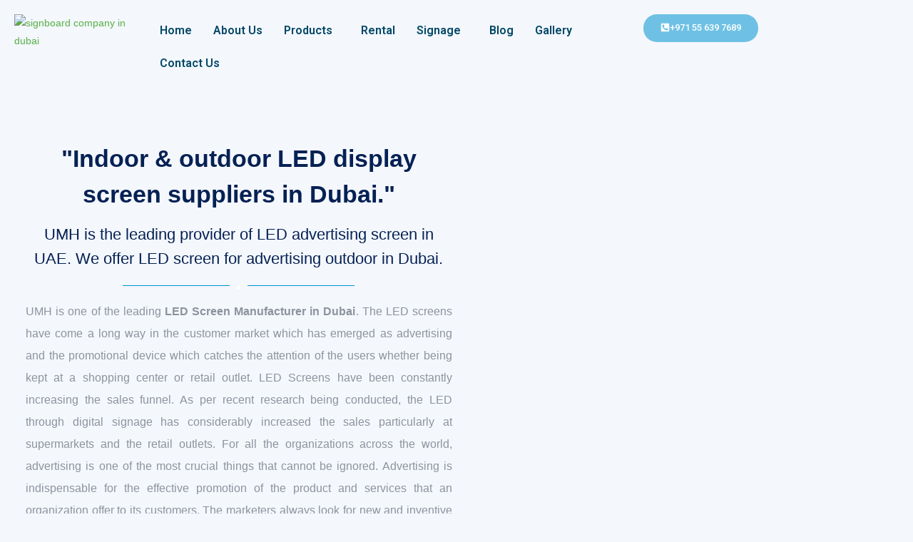

--- FILE ---
content_type: text/html; charset=UTF-8
request_url: https://umh.ae/led-screen/
body_size: 64135
content:
<!DOCTYPE html>
<html lang="en-US" prefix="og: https://ogp.me/ns#">
<head>
	<meta charset="UTF-8" />
	<meta name="viewport" content="width=device-width, initial-scale=1" />
	<link rel="profile" href="https://gmpg.org/xfn/11" />
	<link rel="pingback" href="https://umh.ae/xmlrpc.php" />
	<link rel="alternate" hreflang="en-US" href="https://umh.ae/led-screen/"/>
	<style>img:is([sizes="auto" i], [sizes^="auto," i]) { contain-intrinsic-size: 3000px 1500px }</style>
	<meta name="format-detection" content="telephone=no">
<meta name="viewport" content="width=device-width, initial-scale=1, maximum-scale=1" />

<!-- Search Engine Optimization by Rank Math - https://rankmath.com/ -->
<title>Best LED Display Screen Supplier In Dubai | Outdoor LED Screen For Sale Dubai | LED Screen Repair Dubai | LED Advertising Screen UAE | LED Screen For Advertising Outdoor Dubai</title>
<meta name="description" content="Looking for Outdoor LED screen for Sale in Dubai? As leading LED Display Screen Supplier in Dubai, we at UMH provide great offers on all our products such as LED Screens for Advertising Outdoor in Dubai. We also provide services such as LED Screen Repair in Dubai. So be sure to make UMH your only stop for an LED Advertising Screen in UAE."/>
<meta name="robots" content="follow, index, max-snippet:-1, max-video-preview:-1, max-image-preview:large"/>
<link rel="canonical" href="https://umh.ae/led-screen/" />
<meta property="og:locale" content="en_US" />
<meta property="og:type" content="article" />
<meta property="og:title" content="Best LED Display Screen Supplier In Dubai | Outdoor LED Screen For Sale Dubai | LED Screen Repair Dubai | LED Advertising Screen UAE | LED Screen For Advertising Outdoor Dubai" />
<meta property="og:description" content="Looking for Outdoor LED screen for Sale in Dubai? As leading LED Display Screen Supplier in Dubai, we at UMH provide great offers on all our products such as LED Screens for Advertising Outdoor in Dubai. We also provide services such as LED Screen Repair in Dubai. So be sure to make UMH your only stop for an LED Advertising Screen in UAE." />
<meta property="og:url" content="https://umh.ae/led-screen/" />
<meta property="og:site_name" content="umh" />
<meta property="article:publisher" content="https://www.facebook.com/umhmena/" />
<meta property="og:updated_time" content="2023-05-31T18:31:07+00:00" />
<meta property="article:published_time" content="2019-07-12T12:33:31+00:00" />
<meta property="article:modified_time" content="2023-05-31T18:31:07+00:00" />
<meta name="twitter:card" content="summary_large_image" />
<meta name="twitter:title" content="Best LED Display Screen Supplier In Dubai | Outdoor LED Screen For Sale Dubai | LED Screen Repair Dubai | LED Advertising Screen UAE | LED Screen For Advertising Outdoor Dubai" />
<meta name="twitter:description" content="Looking for Outdoor LED screen for Sale in Dubai? As leading LED Display Screen Supplier in Dubai, we at UMH provide great offers on all our products such as LED Screens for Advertising Outdoor in Dubai. We also provide services such as LED Screen Repair in Dubai. So be sure to make UMH your only stop for an LED Advertising Screen in UAE." />
<meta name="twitter:site" content="@Univers50948393" />
<meta name="twitter:creator" content="@Univers50948393" />
<script type="application/ld+json" class="rank-math-schema">{"@context":"https://schema.org","@graph":[{"@type":"Organization","@id":"https://umh.ae/#organization","name":"Universal Media House","url":"https://umh.ae","sameAs":["https://www.facebook.com/umhmena/","https://twitter.com/Univers50948393"],"logo":{"@type":"ImageObject","@id":"https://umh.ae/#logo","url":"https://umh.ae/wp-content/uploads/2020/12/umh-new-removebg-preview-150x150.png","contentUrl":"https://umh.ae/wp-content/uploads/2020/12/umh-new-removebg-preview-150x150.png","caption":"Universal Media House","inLanguage":"en-US"}},{"@type":"WebSite","@id":"https://umh.ae/#website","url":"https://umh.ae","name":"Universal Media House","publisher":{"@id":"https://umh.ae/#organization"},"inLanguage":"en-US"},{"@type":"WebPage","@id":"https://umh.ae/led-screen/#webpage","url":"https://umh.ae/led-screen/","name":"Best LED Display Screen Supplier In Dubai | Outdoor LED Screen For Sale Dubai | LED Screen Repair Dubai | LED Advertising Screen UAE | LED Screen For Advertising Outdoor Dubai","datePublished":"2019-07-12T12:33:31+00:00","dateModified":"2023-05-31T18:31:07+00:00","isPartOf":{"@id":"https://umh.ae/#website"},"inLanguage":"en-US"},{"@type":"Person","@id":"https://umh.ae/led-screen/#author","name":"admin","image":{"@type":"ImageObject","@id":"https://secure.gravatar.com/avatar/617c568c2d1e3268abdc5030294a6367?s=96&amp;d=mm&amp;r=g","url":"https://secure.gravatar.com/avatar/617c568c2d1e3268abdc5030294a6367?s=96&amp;d=mm&amp;r=g","caption":"admin","inLanguage":"en-US"},"worksFor":{"@id":"https://umh.ae/#organization"}},{"@type":"Article","headline":"Best LED Display Screen Supplier In Dubai | Outdoor LED Screen For Sale Dubai | LED Screen Repair Dubai |","keywords":"outdoor led screen for sale dubai,led screen repair dubai,led advertising screen uae,led screen for advertising outdoor dubai,led display screen supplier in dubai","datePublished":"2019-07-12T12:33:31+00:00","dateModified":"2023-05-31T18:31:07+00:00","author":{"@id":"https://umh.ae/led-screen/#author","name":"admin"},"publisher":{"@id":"https://umh.ae/#organization"},"description":"Looking for Outdoor LED screen for Sale in Dubai? As leading LED Display Screen Supplier in Dubai, we at UMH provide great offers on all our products such as LED Screens for Advertising Outdoor in Dubai. We also provide services such as LED Screen Repair in Dubai. So be sure to make UMH your only stop for an LED Advertising Screen in UAE.","name":"Best LED Display Screen Supplier In Dubai | Outdoor LED Screen For Sale Dubai | LED Screen Repair Dubai |","@id":"https://umh.ae/led-screen/#richSnippet","isPartOf":{"@id":"https://umh.ae/led-screen/#webpage"},"inLanguage":"en-US","mainEntityOfPage":{"@id":"https://umh.ae/led-screen/#webpage"}}]}</script>
<!-- /Rank Math WordPress SEO plugin -->

<link rel='dns-prefetch' href='//www.googletagmanager.com' />
<link rel='dns-prefetch' href='//fonts.googleapis.com' />
<link rel="alternate" type="application/rss+xml" title="umh &raquo; Feed" href="https://umh.ae/feed/" />
<link rel="alternate" type="application/rss+xml" title="umh &raquo; Comments Feed" href="https://umh.ae/comments/feed/" />
<script type="text/javascript">
/* <![CDATA[ */
window._wpemojiSettings = {"baseUrl":"https:\/\/s.w.org\/images\/core\/emoji\/15.0.3\/72x72\/","ext":".png","svgUrl":"https:\/\/s.w.org\/images\/core\/emoji\/15.0.3\/svg\/","svgExt":".svg","source":{"concatemoji":"https:\/\/umh.ae\/wp-includes\/js\/wp-emoji-release.min.js?ver=6.7.4"}};
/*! This file is auto-generated */
!function(i,n){var o,s,e;function c(e){try{var t={supportTests:e,timestamp:(new Date).valueOf()};sessionStorage.setItem(o,JSON.stringify(t))}catch(e){}}function p(e,t,n){e.clearRect(0,0,e.canvas.width,e.canvas.height),e.fillText(t,0,0);var t=new Uint32Array(e.getImageData(0,0,e.canvas.width,e.canvas.height).data),r=(e.clearRect(0,0,e.canvas.width,e.canvas.height),e.fillText(n,0,0),new Uint32Array(e.getImageData(0,0,e.canvas.width,e.canvas.height).data));return t.every(function(e,t){return e===r[t]})}function u(e,t,n){switch(t){case"flag":return n(e,"\ud83c\udff3\ufe0f\u200d\u26a7\ufe0f","\ud83c\udff3\ufe0f\u200b\u26a7\ufe0f")?!1:!n(e,"\ud83c\uddfa\ud83c\uddf3","\ud83c\uddfa\u200b\ud83c\uddf3")&&!n(e,"\ud83c\udff4\udb40\udc67\udb40\udc62\udb40\udc65\udb40\udc6e\udb40\udc67\udb40\udc7f","\ud83c\udff4\u200b\udb40\udc67\u200b\udb40\udc62\u200b\udb40\udc65\u200b\udb40\udc6e\u200b\udb40\udc67\u200b\udb40\udc7f");case"emoji":return!n(e,"\ud83d\udc26\u200d\u2b1b","\ud83d\udc26\u200b\u2b1b")}return!1}function f(e,t,n){var r="undefined"!=typeof WorkerGlobalScope&&self instanceof WorkerGlobalScope?new OffscreenCanvas(300,150):i.createElement("canvas"),a=r.getContext("2d",{willReadFrequently:!0}),o=(a.textBaseline="top",a.font="600 32px Arial",{});return e.forEach(function(e){o[e]=t(a,e,n)}),o}function t(e){var t=i.createElement("script");t.src=e,t.defer=!0,i.head.appendChild(t)}"undefined"!=typeof Promise&&(o="wpEmojiSettingsSupports",s=["flag","emoji"],n.supports={everything:!0,everythingExceptFlag:!0},e=new Promise(function(e){i.addEventListener("DOMContentLoaded",e,{once:!0})}),new Promise(function(t){var n=function(){try{var e=JSON.parse(sessionStorage.getItem(o));if("object"==typeof e&&"number"==typeof e.timestamp&&(new Date).valueOf()<e.timestamp+604800&&"object"==typeof e.supportTests)return e.supportTests}catch(e){}return null}();if(!n){if("undefined"!=typeof Worker&&"undefined"!=typeof OffscreenCanvas&&"undefined"!=typeof URL&&URL.createObjectURL&&"undefined"!=typeof Blob)try{var e="postMessage("+f.toString()+"("+[JSON.stringify(s),u.toString(),p.toString()].join(",")+"));",r=new Blob([e],{type:"text/javascript"}),a=new Worker(URL.createObjectURL(r),{name:"wpTestEmojiSupports"});return void(a.onmessage=function(e){c(n=e.data),a.terminate(),t(n)})}catch(e){}c(n=f(s,u,p))}t(n)}).then(function(e){for(var t in e)n.supports[t]=e[t],n.supports.everything=n.supports.everything&&n.supports[t],"flag"!==t&&(n.supports.everythingExceptFlag=n.supports.everythingExceptFlag&&n.supports[t]);n.supports.everythingExceptFlag=n.supports.everythingExceptFlag&&!n.supports.flag,n.DOMReady=!1,n.readyCallback=function(){n.DOMReady=!0}}).then(function(){return e}).then(function(){var e;n.supports.everything||(n.readyCallback(),(e=n.source||{}).concatemoji?t(e.concatemoji):e.wpemoji&&e.twemoji&&(t(e.twemoji),t(e.wpemoji)))}))}((window,document),window._wpemojiSettings);
/* ]]> */
</script>

<link rel='stylesheet' id='twb-open-sans-css' href='https://fonts.googleapis.com/css?family=Open+Sans%3A300%2C400%2C500%2C600%2C700%2C800&#038;display=swap&#038;ver=6.7.4' type='text/css' media='all' />
<link rel='stylesheet' id='twbbwg-global-css' href='https://umh.ae/wp-content/plugins/photo-gallery/booster/assets/css/global.css?ver=1.0.0' type='text/css' media='all' />
<link rel='stylesheet' id='layerslider-css' href='https://umh.ae/wp-content/plugins/LayerSlider/static/layerslider/css/layerslider.css?ver=6.9.2' type='text/css' media='all' />
<link rel='stylesheet' id='hfe-widgets-style-css' href='https://umh.ae/wp-content/plugins/header-footer-elementor/inc/widgets-css/frontend.css?ver=2.0.3' type='text/css' media='all' />
<style id='wp-emoji-styles-inline-css' type='text/css'>

	img.wp-smiley, img.emoji {
		display: inline !important;
		border: none !important;
		box-shadow: none !important;
		height: 1em !important;
		width: 1em !important;
		margin: 0 0.07em !important;
		vertical-align: -0.1em !important;
		background: none !important;
		padding: 0 !important;
	}
</style>
<link rel='stylesheet' id='wp-block-library-css' href='https://umh.ae/wp-includes/css/dist/block-library/style.min.css?ver=6.7.4' type='text/css' media='all' />
<link rel='stylesheet' id='single-testimonial-block-css' href='https://umh.ae/wp-content/plugins/easy-testimonials/blocks/single-testimonial/style.css?ver=1584341438' type='text/css' media='all' />
<link rel='stylesheet' id='random-testimonial-block-css' href='https://umh.ae/wp-content/plugins/easy-testimonials/blocks/random-testimonial/style.css?ver=1584341438' type='text/css' media='all' />
<link rel='stylesheet' id='testimonials-list-block-css' href='https://umh.ae/wp-content/plugins/easy-testimonials/blocks/testimonials-list/style.css?ver=1584341438' type='text/css' media='all' />
<link rel='stylesheet' id='testimonials-cycle-block-css' href='https://umh.ae/wp-content/plugins/easy-testimonials/blocks/testimonials-cycle/style.css?ver=1584341438' type='text/css' media='all' />
<link rel='stylesheet' id='testimonials-grid-block-css' href='https://umh.ae/wp-content/plugins/easy-testimonials/blocks/testimonials-grid/style.css?ver=1584341438' type='text/css' media='all' />
<style id='rank-math-toc-block-style-inline-css' type='text/css'>
.wp-block-rank-math-toc-block nav ol{counter-reset:item}.wp-block-rank-math-toc-block nav ol li{display:block}.wp-block-rank-math-toc-block nav ol li:before{content:counters(item, ".") ". ";counter-increment:item}

</style>
<style id='rank-math-rich-snippet-style-inline-css' type='text/css'>
/*!
* Plugin:  Rank Math
* URL: https://rankmath.com/wordpress/plugin/seo-suite/
* Name:  rank-math-review-snippet.css
*/@-webkit-keyframes spin{0%{-webkit-transform:rotate(0deg)}100%{-webkit-transform:rotate(-360deg)}}@keyframes spin{0%{-webkit-transform:rotate(0deg)}100%{-webkit-transform:rotate(-360deg)}}@keyframes bounce{from{-webkit-transform:translateY(0px);transform:translateY(0px)}to{-webkit-transform:translateY(-5px);transform:translateY(-5px)}}@-webkit-keyframes bounce{from{-webkit-transform:translateY(0px);transform:translateY(0px)}to{-webkit-transform:translateY(-5px);transform:translateY(-5px)}}@-webkit-keyframes loading{0%{background-size:20% 50% ,20% 50% ,20% 50%}20%{background-size:20% 20% ,20% 50% ,20% 50%}40%{background-size:20% 100%,20% 20% ,20% 50%}60%{background-size:20% 50% ,20% 100%,20% 20%}80%{background-size:20% 50% ,20% 50% ,20% 100%}100%{background-size:20% 50% ,20% 50% ,20% 50%}}@keyframes loading{0%{background-size:20% 50% ,20% 50% ,20% 50%}20%{background-size:20% 20% ,20% 50% ,20% 50%}40%{background-size:20% 100%,20% 20% ,20% 50%}60%{background-size:20% 50% ,20% 100%,20% 20%}80%{background-size:20% 50% ,20% 50% ,20% 100%}100%{background-size:20% 50% ,20% 50% ,20% 50%}}:root{--rankmath-wp-adminbar-height: 0}#rank-math-rich-snippet-wrapper{overflow:hidden}#rank-math-rich-snippet-wrapper h5.rank-math-title{display:block;font-size:18px;line-height:1.4}#rank-math-rich-snippet-wrapper .rank-math-review-image{float:right;max-width:40%;margin-left:15px}#rank-math-rich-snippet-wrapper .rank-math-review-data{margin-bottom:15px}#rank-math-rich-snippet-wrapper .rank-math-total-wrapper{width:100%;padding:0 0 20px 0;float:left;clear:both;position:relative;-webkit-box-sizing:border-box;box-sizing:border-box}#rank-math-rich-snippet-wrapper .rank-math-total-wrapper .rank-math-total{border:0;display:block;margin:0;width:auto;float:left;text-align:left;padding:0;font-size:24px;line-height:1;font-weight:700;-webkit-box-sizing:border-box;box-sizing:border-box;overflow:hidden}#rank-math-rich-snippet-wrapper .rank-math-total-wrapper .rank-math-review-star{float:left;margin-left:15px;margin-top:5px;position:relative;z-index:99;line-height:1}#rank-math-rich-snippet-wrapper .rank-math-total-wrapper .rank-math-review-star .rank-math-review-result-wrapper{display:inline-block;white-space:nowrap;position:relative;color:#e7e7e7}#rank-math-rich-snippet-wrapper .rank-math-total-wrapper .rank-math-review-star .rank-math-review-result-wrapper .rank-math-review-result{position:absolute;top:0;left:0;overflow:hidden;white-space:nowrap;color:#ffbe01}#rank-math-rich-snippet-wrapper .rank-math-total-wrapper .rank-math-review-star .rank-math-review-result-wrapper i{font-size:18px;-webkit-text-stroke-width:1px;font-style:normal;padding:0 2px;line-height:inherit}#rank-math-rich-snippet-wrapper .rank-math-total-wrapper .rank-math-review-star .rank-math-review-result-wrapper i:before{content:"\2605"}body.rtl #rank-math-rich-snippet-wrapper .rank-math-review-image{float:left;margin-left:0;margin-right:15px}body.rtl #rank-math-rich-snippet-wrapper .rank-math-total-wrapper .rank-math-total{float:right}body.rtl #rank-math-rich-snippet-wrapper .rank-math-total-wrapper .rank-math-review-star{float:right;margin-left:0;margin-right:15px}body.rtl #rank-math-rich-snippet-wrapper .rank-math-total-wrapper .rank-math-review-star .rank-math-review-result{left:auto;right:0}@media screen and (max-width: 480px){#rank-math-rich-snippet-wrapper .rank-math-review-image{display:block;max-width:100%;width:100%;text-align:center;margin-right:0}#rank-math-rich-snippet-wrapper .rank-math-review-data{clear:both}}.clear{clear:both}

</style>
<style id='classic-theme-styles-inline-css' type='text/css'>
/*! This file is auto-generated */
.wp-block-button__link{color:#fff;background-color:#32373c;border-radius:9999px;box-shadow:none;text-decoration:none;padding:calc(.667em + 2px) calc(1.333em + 2px);font-size:1.125em}.wp-block-file__button{background:#32373c;color:#fff;text-decoration:none}
</style>
<style id='global-styles-inline-css' type='text/css'>
:root{--wp--preset--aspect-ratio--square: 1;--wp--preset--aspect-ratio--4-3: 4/3;--wp--preset--aspect-ratio--3-4: 3/4;--wp--preset--aspect-ratio--3-2: 3/2;--wp--preset--aspect-ratio--2-3: 2/3;--wp--preset--aspect-ratio--16-9: 16/9;--wp--preset--aspect-ratio--9-16: 9/16;--wp--preset--color--black: #000000;--wp--preset--color--cyan-bluish-gray: #abb8c3;--wp--preset--color--white: #ffffff;--wp--preset--color--pale-pink: #f78da7;--wp--preset--color--vivid-red: #cf2e2e;--wp--preset--color--luminous-vivid-orange: #ff6900;--wp--preset--color--luminous-vivid-amber: #fcb900;--wp--preset--color--light-green-cyan: #7bdcb5;--wp--preset--color--vivid-green-cyan: #00d084;--wp--preset--color--pale-cyan-blue: #8ed1fc;--wp--preset--color--vivid-cyan-blue: #0693e3;--wp--preset--color--vivid-purple: #9b51e0;--wp--preset--gradient--vivid-cyan-blue-to-vivid-purple: linear-gradient(135deg,rgba(6,147,227,1) 0%,rgb(155,81,224) 100%);--wp--preset--gradient--light-green-cyan-to-vivid-green-cyan: linear-gradient(135deg,rgb(122,220,180) 0%,rgb(0,208,130) 100%);--wp--preset--gradient--luminous-vivid-amber-to-luminous-vivid-orange: linear-gradient(135deg,rgba(252,185,0,1) 0%,rgba(255,105,0,1) 100%);--wp--preset--gradient--luminous-vivid-orange-to-vivid-red: linear-gradient(135deg,rgba(255,105,0,1) 0%,rgb(207,46,46) 100%);--wp--preset--gradient--very-light-gray-to-cyan-bluish-gray: linear-gradient(135deg,rgb(238,238,238) 0%,rgb(169,184,195) 100%);--wp--preset--gradient--cool-to-warm-spectrum: linear-gradient(135deg,rgb(74,234,220) 0%,rgb(151,120,209) 20%,rgb(207,42,186) 40%,rgb(238,44,130) 60%,rgb(251,105,98) 80%,rgb(254,248,76) 100%);--wp--preset--gradient--blush-light-purple: linear-gradient(135deg,rgb(255,206,236) 0%,rgb(152,150,240) 100%);--wp--preset--gradient--blush-bordeaux: linear-gradient(135deg,rgb(254,205,165) 0%,rgb(254,45,45) 50%,rgb(107,0,62) 100%);--wp--preset--gradient--luminous-dusk: linear-gradient(135deg,rgb(255,203,112) 0%,rgb(199,81,192) 50%,rgb(65,88,208) 100%);--wp--preset--gradient--pale-ocean: linear-gradient(135deg,rgb(255,245,203) 0%,rgb(182,227,212) 50%,rgb(51,167,181) 100%);--wp--preset--gradient--electric-grass: linear-gradient(135deg,rgb(202,248,128) 0%,rgb(113,206,126) 100%);--wp--preset--gradient--midnight: linear-gradient(135deg,rgb(2,3,129) 0%,rgb(40,116,252) 100%);--wp--preset--font-size--small: 13px;--wp--preset--font-size--medium: 20px;--wp--preset--font-size--large: 36px;--wp--preset--font-size--x-large: 42px;--wp--preset--spacing--20: 0.44rem;--wp--preset--spacing--30: 0.67rem;--wp--preset--spacing--40: 1rem;--wp--preset--spacing--50: 1.5rem;--wp--preset--spacing--60: 2.25rem;--wp--preset--spacing--70: 3.38rem;--wp--preset--spacing--80: 5.06rem;--wp--preset--shadow--natural: 6px 6px 9px rgba(0, 0, 0, 0.2);--wp--preset--shadow--deep: 12px 12px 50px rgba(0, 0, 0, 0.4);--wp--preset--shadow--sharp: 6px 6px 0px rgba(0, 0, 0, 0.2);--wp--preset--shadow--outlined: 6px 6px 0px -3px rgba(255, 255, 255, 1), 6px 6px rgba(0, 0, 0, 1);--wp--preset--shadow--crisp: 6px 6px 0px rgba(0, 0, 0, 1);}:where(.is-layout-flex){gap: 0.5em;}:where(.is-layout-grid){gap: 0.5em;}body .is-layout-flex{display: flex;}.is-layout-flex{flex-wrap: wrap;align-items: center;}.is-layout-flex > :is(*, div){margin: 0;}body .is-layout-grid{display: grid;}.is-layout-grid > :is(*, div){margin: 0;}:where(.wp-block-columns.is-layout-flex){gap: 2em;}:where(.wp-block-columns.is-layout-grid){gap: 2em;}:where(.wp-block-post-template.is-layout-flex){gap: 1.25em;}:where(.wp-block-post-template.is-layout-grid){gap: 1.25em;}.has-black-color{color: var(--wp--preset--color--black) !important;}.has-cyan-bluish-gray-color{color: var(--wp--preset--color--cyan-bluish-gray) !important;}.has-white-color{color: var(--wp--preset--color--white) !important;}.has-pale-pink-color{color: var(--wp--preset--color--pale-pink) !important;}.has-vivid-red-color{color: var(--wp--preset--color--vivid-red) !important;}.has-luminous-vivid-orange-color{color: var(--wp--preset--color--luminous-vivid-orange) !important;}.has-luminous-vivid-amber-color{color: var(--wp--preset--color--luminous-vivid-amber) !important;}.has-light-green-cyan-color{color: var(--wp--preset--color--light-green-cyan) !important;}.has-vivid-green-cyan-color{color: var(--wp--preset--color--vivid-green-cyan) !important;}.has-pale-cyan-blue-color{color: var(--wp--preset--color--pale-cyan-blue) !important;}.has-vivid-cyan-blue-color{color: var(--wp--preset--color--vivid-cyan-blue) !important;}.has-vivid-purple-color{color: var(--wp--preset--color--vivid-purple) !important;}.has-black-background-color{background-color: var(--wp--preset--color--black) !important;}.has-cyan-bluish-gray-background-color{background-color: var(--wp--preset--color--cyan-bluish-gray) !important;}.has-white-background-color{background-color: var(--wp--preset--color--white) !important;}.has-pale-pink-background-color{background-color: var(--wp--preset--color--pale-pink) !important;}.has-vivid-red-background-color{background-color: var(--wp--preset--color--vivid-red) !important;}.has-luminous-vivid-orange-background-color{background-color: var(--wp--preset--color--luminous-vivid-orange) !important;}.has-luminous-vivid-amber-background-color{background-color: var(--wp--preset--color--luminous-vivid-amber) !important;}.has-light-green-cyan-background-color{background-color: var(--wp--preset--color--light-green-cyan) !important;}.has-vivid-green-cyan-background-color{background-color: var(--wp--preset--color--vivid-green-cyan) !important;}.has-pale-cyan-blue-background-color{background-color: var(--wp--preset--color--pale-cyan-blue) !important;}.has-vivid-cyan-blue-background-color{background-color: var(--wp--preset--color--vivid-cyan-blue) !important;}.has-vivid-purple-background-color{background-color: var(--wp--preset--color--vivid-purple) !important;}.has-black-border-color{border-color: var(--wp--preset--color--black) !important;}.has-cyan-bluish-gray-border-color{border-color: var(--wp--preset--color--cyan-bluish-gray) !important;}.has-white-border-color{border-color: var(--wp--preset--color--white) !important;}.has-pale-pink-border-color{border-color: var(--wp--preset--color--pale-pink) !important;}.has-vivid-red-border-color{border-color: var(--wp--preset--color--vivid-red) !important;}.has-luminous-vivid-orange-border-color{border-color: var(--wp--preset--color--luminous-vivid-orange) !important;}.has-luminous-vivid-amber-border-color{border-color: var(--wp--preset--color--luminous-vivid-amber) !important;}.has-light-green-cyan-border-color{border-color: var(--wp--preset--color--light-green-cyan) !important;}.has-vivid-green-cyan-border-color{border-color: var(--wp--preset--color--vivid-green-cyan) !important;}.has-pale-cyan-blue-border-color{border-color: var(--wp--preset--color--pale-cyan-blue) !important;}.has-vivid-cyan-blue-border-color{border-color: var(--wp--preset--color--vivid-cyan-blue) !important;}.has-vivid-purple-border-color{border-color: var(--wp--preset--color--vivid-purple) !important;}.has-vivid-cyan-blue-to-vivid-purple-gradient-background{background: var(--wp--preset--gradient--vivid-cyan-blue-to-vivid-purple) !important;}.has-light-green-cyan-to-vivid-green-cyan-gradient-background{background: var(--wp--preset--gradient--light-green-cyan-to-vivid-green-cyan) !important;}.has-luminous-vivid-amber-to-luminous-vivid-orange-gradient-background{background: var(--wp--preset--gradient--luminous-vivid-amber-to-luminous-vivid-orange) !important;}.has-luminous-vivid-orange-to-vivid-red-gradient-background{background: var(--wp--preset--gradient--luminous-vivid-orange-to-vivid-red) !important;}.has-very-light-gray-to-cyan-bluish-gray-gradient-background{background: var(--wp--preset--gradient--very-light-gray-to-cyan-bluish-gray) !important;}.has-cool-to-warm-spectrum-gradient-background{background: var(--wp--preset--gradient--cool-to-warm-spectrum) !important;}.has-blush-light-purple-gradient-background{background: var(--wp--preset--gradient--blush-light-purple) !important;}.has-blush-bordeaux-gradient-background{background: var(--wp--preset--gradient--blush-bordeaux) !important;}.has-luminous-dusk-gradient-background{background: var(--wp--preset--gradient--luminous-dusk) !important;}.has-pale-ocean-gradient-background{background: var(--wp--preset--gradient--pale-ocean) !important;}.has-electric-grass-gradient-background{background: var(--wp--preset--gradient--electric-grass) !important;}.has-midnight-gradient-background{background: var(--wp--preset--gradient--midnight) !important;}.has-small-font-size{font-size: var(--wp--preset--font-size--small) !important;}.has-medium-font-size{font-size: var(--wp--preset--font-size--medium) !important;}.has-large-font-size{font-size: var(--wp--preset--font-size--large) !important;}.has-x-large-font-size{font-size: var(--wp--preset--font-size--x-large) !important;}
:where(.wp-block-post-template.is-layout-flex){gap: 1.25em;}:where(.wp-block-post-template.is-layout-grid){gap: 1.25em;}
:where(.wp-block-columns.is-layout-flex){gap: 2em;}:where(.wp-block-columns.is-layout-grid){gap: 2em;}
:root :where(.wp-block-pullquote){font-size: 1.5em;line-height: 1.6;}
</style>
<link rel='stylesheet' id='contact-form-7-css' href='https://umh.ae/wp-content/plugins/contact-form-7/includes/css/styles.css?ver=6.0.1' type='text/css' media='all' />
<link rel='stylesheet' id='easy_testimonial_style-css' href='https://umh.ae/wp-content/plugins/easy-testimonials/include/assets/css/style.css?ver=6.7.4' type='text/css' media='all' />
<link rel='stylesheet' id='bwg_fonts-css' href='https://umh.ae/wp-content/plugins/photo-gallery/css/bwg-fonts/fonts.css?ver=0.0.1' type='text/css' media='all' />
<link rel='stylesheet' id='sumoselect-css' href='https://umh.ae/wp-content/plugins/photo-gallery/css/sumoselect.min.css?ver=3.4.6' type='text/css' media='all' />
<link rel='stylesheet' id='mCustomScrollbar-css' href='https://umh.ae/wp-content/plugins/photo-gallery/css/jquery.mCustomScrollbar.min.css?ver=3.1.5' type='text/css' media='all' />
<link rel='stylesheet' id='bwg_googlefonts-css' href='https://fonts.googleapis.com/css?family=Ubuntu&#038;subset=greek,latin,greek-ext,vietnamese,cyrillic-ext,latin-ext,cyrillic' type='text/css' media='all' />
<link rel='stylesheet' id='bwg_frontend-css' href='https://umh.ae/wp-content/plugins/photo-gallery/css/styles.min.css?ver=1.8.31' type='text/css' media='all' />
<link rel='stylesheet' id='rs-plugin-settings-css' href='https://umh.ae/wp-content/plugins/revslider/public/assets/css/rs6.css?ver=6.1.3' type='text/css' media='all' />
<style id='rs-plugin-settings-inline-css' type='text/css'>
#rs-demo-id {}
</style>
<link rel='stylesheet' id='social-widget-css' href='https://umh.ae/wp-content/plugins/social-media-widget/social_widget.css?ver=6.7.4' type='text/css' media='all' />
<link rel='stylesheet' id='uhe_grid-css' href='https://umh.ae/wp-content/plugins/ultimate-hover-effects/assets/css/grid.css?ver=6.7.4' type='text/css' media='all' />
<link rel='stylesheet' id='uhe_ultimate_hover-css' href='https://umh.ae/wp-content/plugins/ultimate-hover-effects/assets/css/ultimate-hover.css?ver=6.7.4' type='text/css' media='all' />
<link rel='stylesheet' id='uhe_i_hover-css' href='https://umh.ae/wp-content/plugins/ultimate-hover-effects/assets/css/ihover.css?ver=6.7.4' type='text/css' media='all' />
<link rel='stylesheet' id='uhe_caption-css' href='https://umh.ae/wp-content/plugins/ultimate-hover-effects/assets/css/caption.css?ver=6.7.4' type='text/css' media='all' />
<link rel='stylesheet' id='uhe_custom-css' href='https://umh.ae/wp-content/plugins/ultimate-hover-effects/assets/css/custom.css?ver=6.7.4' type='text/css' media='all' />
<link rel='stylesheet' id='uhe_responsive-css' href='https://umh.ae/wp-content/plugins/ultimate-hover-effects/assets/css/responsive.css?ver=6.7.4' type='text/css' media='all' />
<link rel='stylesheet' id='SFSImainCss-css' href='https://umh.ae/wp-content/plugins/ultimate-social-media-icons/css/sfsi-style.css?ver=2.9.4' type='text/css' media='all' />
<link rel='stylesheet' id='wpos-slick-style-css' href='https://umh.ae/wp-content/plugins/wp-logo-showcase-responsive-slider-slider/assets/css/slick.css?ver=2.4.1' type='text/css' media='all' />
<link rel='stylesheet' id='logo_showcase_style-css' href='https://umh.ae/wp-content/plugins/wp-logo-showcase-responsive-slider-slider/assets/css/logo-showcase.css?ver=2.4.1' type='text/css' media='all' />
<link rel='stylesheet' id='wpcf7-redirect-script-frontend-css' href='https://umh.ae/wp-content/plugins/wpcf7-redirect/build/css/wpcf7-redirect-frontend.min.css?ver=1.1' type='text/css' media='all' />
<link rel='stylesheet' id='extensive-vc-main-style-css' href='https://umh.ae/wp-content/plugins/extensive-vc-addon/assets/css/main.min.css?ver=6.7.4' type='text/css' media='all' />
<link rel='stylesheet' id='ionicons-css' href='https://umh.ae/wp-content/plugins/extensive-vc-addon/assets/css/ion-icons/css/ionicons.min.css?ver=6.7.4' type='text/css' media='all' />
<link rel='stylesheet' id='hfe-style-css' href='https://umh.ae/wp-content/plugins/header-footer-elementor/assets/css/header-footer-elementor.css?ver=2.0.3' type='text/css' media='all' />
<link rel='stylesheet' id='elementor-frontend-css' href='https://umh.ae/wp-content/plugins/elementor/assets/css/frontend.min.css?ver=3.26.0' type='text/css' media='all' />
<link rel='stylesheet' id='elementor-post-3465-css' href='https://umh.ae/wp-content/uploads/elementor/css/post-3465.css?ver=1762579519' type='text/css' media='all' />
<link rel='stylesheet' id='elementor-pro-css' href='https://umh.ae/wp-content/plugins/elementor-pro/assets/css/frontend.min.css?ver=3.23.0' type='text/css' media='all' />
<link rel='stylesheet' id='elementor-post-3515-css' href='https://umh.ae/wp-content/uploads/elementor/css/post-3515.css?ver=1762579519' type='text/css' media='all' />
<link rel='stylesheet' id='elementor-post-3703-css' href='https://umh.ae/wp-content/uploads/elementor/css/post-3703.css?ver=1762579519' type='text/css' media='all' />
<link rel='stylesheet' id='style-css' href='https://umh.ae/wp-content/themes/betheme/style.css?ver=21.4.4' type='text/css' media='all' />
<link rel='stylesheet' id='mfn-base-css' href='https://umh.ae/wp-content/themes/betheme/css/base.css?ver=21.4.4' type='text/css' media='all' />
<link rel='stylesheet' id='mfn-layout-css' href='https://umh.ae/wp-content/themes/betheme/css/layout.css?ver=21.4.4' type='text/css' media='all' />
<link rel='stylesheet' id='mfn-shortcodes-css' href='https://umh.ae/wp-content/themes/betheme/css/shortcodes.css?ver=21.4.4' type='text/css' media='all' />
<link rel='stylesheet' id='mfn-animations-css' href='https://umh.ae/wp-content/themes/betheme/assets/animations/animations.min.css?ver=21.4.4' type='text/css' media='all' />
<link rel='stylesheet' id='mfn-jquery-ui-css' href='https://umh.ae/wp-content/themes/betheme/assets/ui/jquery.ui.all.css?ver=21.4.4' type='text/css' media='all' />
<link rel='stylesheet' id='mfn-jplayer-css' href='https://umh.ae/wp-content/themes/betheme/assets/jplayer/css/jplayer.blue.monday.css?ver=21.4.4' type='text/css' media='all' />
<link rel='stylesheet' id='mfn-responsive-css' href='https://umh.ae/wp-content/themes/betheme/css/responsive.css?ver=21.4.4' type='text/css' media='all' />
<!--[if lt IE 9]>
<link rel='stylesheet' id='vc_lte_ie9-css' href='https://umh.ae/wp-content/plugins/js_composer/assets/css/vc_lte_ie9.min.css?ver=6.0.2' type='text/css' media='screen' />
<![endif]-->
<link rel='stylesheet' id='extensive-vc-google-fonts-css' href='https://fonts.googleapis.com/css?family=Raleway%3A400%2C500%2C600%2C700%2C800%2C900%7CPoppins%3A400%2C700&#038;subset=latin-ext&#038;ver=1.0' type='text/css' media='all' />
<link rel='stylesheet' id='qlwapp-css' href='https://umh.ae/wp-content/plugins/wp-whatsapp-chat/assets/frontend/css/frontend.css?ver=4.8.0' type='text/css' media='all' />
<link rel='stylesheet' id='hfe-icons-list-css' href='https://umh.ae/wp-content/plugins/elementor/assets/css/widget-icon-list.min.css?ver=3.24.3' type='text/css' media='all' />
<link rel='stylesheet' id='hfe-social-icons-css' href='https://umh.ae/wp-content/plugins/elementor/assets/css/widget-social-icons.min.css?ver=3.24.0' type='text/css' media='all' />
<link rel='stylesheet' id='hfe-social-share-icons-brands-css' href='https://umh.ae/wp-content/plugins/elementor/assets/lib/font-awesome/css/brands.css?ver=5.15.3' type='text/css' media='all' />
<link rel='stylesheet' id='hfe-social-share-icons-fontawesome-css' href='https://umh.ae/wp-content/plugins/elementor/assets/lib/font-awesome/css/fontawesome.css?ver=5.15.3' type='text/css' media='all' />
<link rel='stylesheet' id='hfe-nav-menu-icons-css' href='https://umh.ae/wp-content/plugins/elementor/assets/lib/font-awesome/css/solid.css?ver=5.15.3' type='text/css' media='all' />
<link rel='stylesheet' id='hfe-widget-blockquote-css' href='https://umh.ae/wp-content/plugins/elementor-pro/assets/css/widget-blockquote.min.css?ver=3.25.0' type='text/css' media='all' />
<style id='mfn-dynamic-inline-css' type='text/css'>
body:not(.template-slider) #Header_wrapper{background-image:url(https://umh.ae/wp-content/uploads/2017/12/home_company_subheader1.jpg)}
@media only screen and (min-width: 1240px){body:not(.header-simple) #Top_bar #menu{display:block!important}.tr-menu #Top_bar #menu{background:none!important}#Top_bar .menu > li > ul.mfn-megamenu{width:984px}#Top_bar .menu > li > ul.mfn-megamenu > li{float:left}#Top_bar .menu > li > ul.mfn-megamenu > li.mfn-megamenu-cols-1{width:100%}#Top_bar .menu > li > ul.mfn-megamenu > li.mfn-megamenu-cols-2{width:50%}#Top_bar .menu > li > ul.mfn-megamenu > li.mfn-megamenu-cols-3{width:33.33%}#Top_bar .menu > li > ul.mfn-megamenu > li.mfn-megamenu-cols-4{width:25%}#Top_bar .menu > li > ul.mfn-megamenu > li.mfn-megamenu-cols-5{width:20%}#Top_bar .menu > li > ul.mfn-megamenu > li.mfn-megamenu-cols-6{width:16.66%}#Top_bar .menu > li > ul.mfn-megamenu > li > ul{display:block!important;position:inherit;left:auto;top:auto;border-width:0 1px 0 0}#Top_bar .menu > li > ul.mfn-megamenu > li:last-child > ul{border:0}#Top_bar .menu > li > ul.mfn-megamenu > li > ul li{width:auto}#Top_bar .menu > li > ul.mfn-megamenu a.mfn-megamenu-title{text-transform:uppercase;font-weight:400;background:none}#Top_bar .menu > li > ul.mfn-megamenu a .menu-arrow{display:none}.menuo-right #Top_bar .menu > li > ul.mfn-megamenu{left:auto;right:0}.menuo-right #Top_bar .menu > li > ul.mfn-megamenu-bg{box-sizing:border-box}#Top_bar .menu > li > ul.mfn-megamenu-bg{padding:20px 166px 20px 20px;background-repeat:no-repeat;background-position:right bottom}.rtl #Top_bar .menu > li > ul.mfn-megamenu-bg{padding-left:166px;padding-right:20px;background-position:left bottom}#Top_bar .menu > li > ul.mfn-megamenu-bg > li{background:none}#Top_bar .menu > li > ul.mfn-megamenu-bg > li a{border:none}#Top_bar .menu > li > ul.mfn-megamenu-bg > li > ul{background:none!important;-webkit-box-shadow:0 0 0 0;-moz-box-shadow:0 0 0 0;box-shadow:0 0 0 0}.mm-vertical #Top_bar .container{position:relative;}.mm-vertical #Top_bar .top_bar_left{position:static;}.mm-vertical #Top_bar .menu > li ul{box-shadow:0 0 0 0 transparent!important;background-image:none;}.mm-vertical #Top_bar .menu > li > ul.mfn-megamenu{width:98%!important;margin:0 1%;padding:20px 0;}.mm-vertical.header-plain #Top_bar .menu > li > ul.mfn-megamenu{width:100%!important;margin:0;}.mm-vertical #Top_bar .menu > li > ul.mfn-megamenu > li{display:table-cell;float:none!important;width:10%;padding:0 15px;border-right:1px solid rgba(0, 0, 0, 0.05);}.mm-vertical #Top_bar .menu > li > ul.mfn-megamenu > li:last-child{border-right-width:0}.mm-vertical #Top_bar .menu > li > ul.mfn-megamenu > li.hide-border{border-right-width:0}.mm-vertical #Top_bar .menu > li > ul.mfn-megamenu > li a{border-bottom-width:0;padding:9px 15px;line-height:120%;}.mm-vertical #Top_bar .menu > li > ul.mfn-megamenu a.mfn-megamenu-title{font-weight:700;}.rtl .mm-vertical #Top_bar .menu > li > ul.mfn-megamenu > li:first-child{border-right-width:0}.rtl .mm-vertical #Top_bar .menu > li > ul.mfn-megamenu > li:last-child{border-right-width:1px}.header-plain:not(.menuo-right) #Header .top_bar_left{width:auto!important}.header-stack.header-center #Top_bar #menu{display:inline-block!important}.header-simple #Top_bar #menu{display:none;height:auto;width:300px;bottom:auto;top:100%;right:1px;position:absolute;margin:0}.header-simple #Header a.responsive-menu-toggle{display:block;right:10px}.header-simple #Top_bar #menu > ul{width:100%;float:left}.header-simple #Top_bar #menu ul li{width:100%;padding-bottom:0;border-right:0;position:relative}.header-simple #Top_bar #menu ul li a{padding:0 20px;margin:0;display:block;height:auto;line-height:normal;border:none}.header-simple #Top_bar #menu ul li a:after{display:none}.header-simple #Top_bar #menu ul li a span{border:none;line-height:44px;display:inline;padding:0}.header-simple #Top_bar #menu ul li.submenu .menu-toggle{display:block;position:absolute;right:0;top:0;width:44px;height:44px;line-height:44px;font-size:30px;font-weight:300;text-align:center;cursor:pointer;color:#444;opacity:0.33;}.header-simple #Top_bar #menu ul li.submenu .menu-toggle:after{content:"+"}.header-simple #Top_bar #menu ul li.hover > .menu-toggle:after{content:"-"}.header-simple #Top_bar #menu ul li.hover a{border-bottom:0}.header-simple #Top_bar #menu ul.mfn-megamenu li .menu-toggle{display:none}.header-simple #Top_bar #menu ul li ul{position:relative!important;left:0!important;top:0;padding:0;margin:0!important;width:auto!important;background-image:none}.header-simple #Top_bar #menu ul li ul li{width:100%!important;display:block;padding:0;}.header-simple #Top_bar #menu ul li ul li a{padding:0 20px 0 30px}.header-simple #Top_bar #menu ul li ul li a .menu-arrow{display:none}.header-simple #Top_bar #menu ul li ul li a span{padding:0}.header-simple #Top_bar #menu ul li ul li a span:after{display:none!important}.header-simple #Top_bar .menu > li > ul.mfn-megamenu a.mfn-megamenu-title{text-transform:uppercase;font-weight:400}.header-simple #Top_bar .menu > li > ul.mfn-megamenu > li > ul{display:block!important;position:inherit;left:auto;top:auto}.header-simple #Top_bar #menu ul li ul li ul{border-left:0!important;padding:0;top:0}.header-simple #Top_bar #menu ul li ul li ul li a{padding:0 20px 0 40px}.rtl.header-simple #Top_bar #menu{left:1px;right:auto}.rtl.header-simple #Top_bar a.responsive-menu-toggle{left:10px;right:auto}.rtl.header-simple #Top_bar #menu ul li.submenu .menu-toggle{left:0;right:auto}.rtl.header-simple #Top_bar #menu ul li ul{left:auto!important;right:0!important}.rtl.header-simple #Top_bar #menu ul li ul li a{padding:0 30px 0 20px}.rtl.header-simple #Top_bar #menu ul li ul li ul li a{padding:0 40px 0 20px}.menu-highlight #Top_bar .menu > li{margin:0 2px}.menu-highlight:not(.header-creative) #Top_bar .menu > li > a{margin:20px 0;padding:0;-webkit-border-radius:5px;border-radius:5px}.menu-highlight #Top_bar .menu > li > a:after{display:none}.menu-highlight #Top_bar .menu > li > a span:not(.description){line-height:50px}.menu-highlight #Top_bar .menu > li > a span.description{display:none}.menu-highlight.header-stack #Top_bar .menu > li > a{margin:10px 0!important}.menu-highlight.header-stack #Top_bar .menu > li > a span:not(.description){line-height:40px}.menu-highlight.header-transparent #Top_bar .menu > li > a{margin:5px 0}.menu-highlight.header-simple #Top_bar #menu ul li,.menu-highlight.header-creative #Top_bar #menu ul li{margin:0}.menu-highlight.header-simple #Top_bar #menu ul li > a,.menu-highlight.header-creative #Top_bar #menu ul li > a{-webkit-border-radius:0;border-radius:0}.menu-highlight:not(.header-fixed):not(.header-simple) #Top_bar.is-sticky .menu > li > a{margin:10px 0!important;padding:5px 0!important}.menu-highlight:not(.header-fixed):not(.header-simple) #Top_bar.is-sticky .menu > li > a span{line-height:30px!important}.header-modern.menu-highlight.menuo-right .menu_wrapper{margin-right:20px}.menu-line-below #Top_bar .menu > li > a:after{top:auto;bottom:-4px}.menu-line-below #Top_bar.is-sticky .menu > li > a:after{top:auto;bottom:-4px}.menu-line-below-80 #Top_bar:not(.is-sticky) .menu > li > a:after{height:4px;left:10%;top:50%;margin-top:20px;width:80%}.menu-line-below-80-1 #Top_bar:not(.is-sticky) .menu > li > a:after{height:1px;left:10%;top:50%;margin-top:20px;width:80%}.menu-link-color #Top_bar .menu > li > a:after{display:none!important}.menu-arrow-top #Top_bar .menu > li > a:after{background:none repeat scroll 0 0 rgba(0,0,0,0)!important;border-color:#ccc transparent transparent;border-style:solid;border-width:7px 7px 0;display:block;height:0;left:50%;margin-left:-7px;top:0!important;width:0}.menu-arrow-top #Top_bar.is-sticky .menu > li > a:after{top:0!important}.menu-arrow-bottom #Top_bar .menu > li > a:after{background:none!important;border-color:transparent transparent #ccc;border-style:solid;border-width:0 7px 7px;display:block;height:0;left:50%;margin-left:-7px;top:auto;bottom:0;width:0}.menu-arrow-bottom #Top_bar.is-sticky .menu > li > a:after{top:auto;bottom:0}.menuo-no-borders #Top_bar .menu > li > a span{border-width:0!important}.menuo-no-borders #Header_creative #Top_bar .menu > li > a span{border-bottom-width:0}.menuo-no-borders.header-plain #Top_bar a#header_cart,.menuo-no-borders.header-plain #Top_bar a#search_button,.menuo-no-borders.header-plain #Top_bar .wpml-languages,.menuo-no-borders.header-plain #Top_bar a.action_button{border-width:0}.menuo-right #Top_bar .menu_wrapper{float:right}.menuo-right.header-stack:not(.header-center) #Top_bar .menu_wrapper{margin-right:150px}body.header-creative{padding-left:50px}body.header-creative.header-open{padding-left:250px}body.error404,body.under-construction,body.template-blank{padding-left:0!important}.header-creative.footer-fixed #Footer,.header-creative.footer-sliding #Footer,.header-creative.footer-stick #Footer.is-sticky{box-sizing:border-box;padding-left:50px;}.header-open.footer-fixed #Footer,.header-open.footer-sliding #Footer,.header-creative.footer-stick #Footer.is-sticky{padding-left:250px;}.header-rtl.header-creative.footer-fixed #Footer,.header-rtl.header-creative.footer-sliding #Footer,.header-rtl.header-creative.footer-stick #Footer.is-sticky{padding-left:0;padding-right:50px;}.header-rtl.header-open.footer-fixed #Footer,.header-rtl.header-open.footer-sliding #Footer,.header-rtl.header-creative.footer-stick #Footer.is-sticky{padding-right:250px;}#Header_creative{background-color:#fff;position:fixed;width:250px;height:100%;left:-200px;top:0;z-index:9002;-webkit-box-shadow:2px 0 4px 2px rgba(0,0,0,.15);box-shadow:2px 0 4px 2px rgba(0,0,0,.15)}#Header_creative .container{width:100%}#Header_creative .creative-wrapper{opacity:0;margin-right:50px}#Header_creative a.creative-menu-toggle{display:block;width:34px;height:34px;line-height:34px;font-size:22px;text-align:center;position:absolute;top:10px;right:8px;border-radius:3px}.admin-bar #Header_creative a.creative-menu-toggle{top:42px}#Header_creative #Top_bar{position:static;width:100%}#Header_creative #Top_bar .top_bar_left{width:100%!important;float:none}#Header_creative #Top_bar .top_bar_right{width:100%!important;float:none;height:auto;margin-bottom:35px;text-align:center;padding:0 20px;top:0;-webkit-box-sizing:border-box;-moz-box-sizing:border-box;box-sizing:border-box}#Header_creative #Top_bar .top_bar_right:before{display:none}#Header_creative #Top_bar .top_bar_right_wrapper{top:0}#Header_creative #Top_bar .logo{float:none;text-align:center;margin:15px 0}#Header_creative #Top_bar #menu{background-color:transparent}#Header_creative #Top_bar .menu_wrapper{float:none;margin:0 0 30px}#Header_creative #Top_bar .menu > li{width:100%;float:none;position:relative}#Header_creative #Top_bar .menu > li > a{padding:0;text-align:center}#Header_creative #Top_bar .menu > li > a:after{display:none}#Header_creative #Top_bar .menu > li > a span{border-right:0;border-bottom-width:1px;line-height:38px}#Header_creative #Top_bar .menu li ul{left:100%;right:auto;top:0;box-shadow:2px 2px 2px 0 rgba(0,0,0,0.03);-webkit-box-shadow:2px 2px 2px 0 rgba(0,0,0,0.03)}#Header_creative #Top_bar .menu > li > ul.mfn-megamenu{margin:0;width:700px!important;}#Header_creative #Top_bar .menu > li > ul.mfn-megamenu > li > ul{left:0}#Header_creative #Top_bar .menu li ul li a{padding-top:9px;padding-bottom:8px}#Header_creative #Top_bar .menu li ul li ul{top:0}#Header_creative #Top_bar .menu > li > a span.description{display:block;font-size:13px;line-height:28px!important;clear:both}#Header_creative #Top_bar .search_wrapper{left:100%;top:auto;bottom:0}#Header_creative #Top_bar a#header_cart{display:inline-block;float:none;top:3px}#Header_creative #Top_bar a#search_button{display:inline-block;float:none;top:3px}#Header_creative #Top_bar .wpml-languages{display:inline-block;float:none;top:0}#Header_creative #Top_bar .wpml-languages.enabled:hover a.active{padding-bottom:11px}#Header_creative #Top_bar .action_button{display:inline-block;float:none;top:16px;margin:0}#Header_creative #Top_bar .banner_wrapper{display:block;text-align:center}#Header_creative #Top_bar .banner_wrapper img{max-width:100%;height:auto;display:inline-block}#Header_creative #Action_bar{display:none;position:absolute;bottom:0;top:auto;clear:both;padding:0 20px;box-sizing:border-box}#Header_creative #Action_bar .contact_details{text-align:center;margin-bottom:20px}#Header_creative #Action_bar .contact_details li{padding:0}#Header_creative #Action_bar .social{float:none;text-align:center;padding:5px 0 15px}#Header_creative #Action_bar .social li{margin-bottom:2px}#Header_creative #Action_bar .social-menu{float:none;text-align:center}#Header_creative #Action_bar .social-menu li{border-color:rgba(0,0,0,.1)}#Header_creative .social li a{color:rgba(0,0,0,.5)}#Header_creative .social li a:hover{color:#000}#Header_creative .creative-social{position:absolute;bottom:10px;right:0;width:50px}#Header_creative .creative-social li{display:block;float:none;width:100%;text-align:center;margin-bottom:5px}.header-creative .fixed-nav.fixed-nav-prev{margin-left:50px}.header-creative.header-open .fixed-nav.fixed-nav-prev{margin-left:250px}.menuo-last #Header_creative #Top_bar .menu li.last ul{top:auto;bottom:0}.header-open #Header_creative{left:0}.header-open #Header_creative .creative-wrapper{opacity:1;margin:0!important;}.header-open #Header_creative .creative-menu-toggle,.header-open #Header_creative .creative-social{display:none}.header-open #Header_creative #Action_bar{display:block}body.header-rtl.header-creative{padding-left:0;padding-right:50px}.header-rtl #Header_creative{left:auto;right:-200px}.header-rtl #Header_creative .creative-wrapper{margin-left:50px;margin-right:0}.header-rtl #Header_creative a.creative-menu-toggle{left:8px;right:auto}.header-rtl #Header_creative .creative-social{left:0;right:auto}.header-rtl #Footer #back_to_top.sticky{right:125px}.header-rtl #popup_contact{right:70px}.header-rtl #Header_creative #Top_bar .menu li ul{left:auto;right:100%}.header-rtl #Header_creative #Top_bar .search_wrapper{left:auto;right:100%;}.header-rtl .fixed-nav.fixed-nav-prev{margin-left:0!important}.header-rtl .fixed-nav.fixed-nav-next{margin-right:50px}body.header-rtl.header-creative.header-open{padding-left:0;padding-right:250px!important}.header-rtl.header-open #Header_creative{left:auto;right:0}.header-rtl.header-open #Footer #back_to_top.sticky{right:325px}.header-rtl.header-open #popup_contact{right:270px}.header-rtl.header-open .fixed-nav.fixed-nav-next{margin-right:250px}#Header_creative.active{left:-1px;}.header-rtl #Header_creative.active{left:auto;right:-1px;}#Header_creative.active .creative-wrapper{opacity:1;margin:0}.header-creative .vc_row[data-vc-full-width]{padding-left:50px}.header-creative.header-open .vc_row[data-vc-full-width]{padding-left:250px}.header-open .vc_parallax .vc_parallax-inner { left:auto; width: calc(100% - 250px); }.header-open.header-rtl .vc_parallax .vc_parallax-inner { left:0; right:auto; }#Header_creative.scroll{height:100%;overflow-y:auto}#Header_creative.scroll:not(.dropdown) .menu li ul{display:none!important}#Header_creative.scroll #Action_bar{position:static}#Header_creative.dropdown{outline:none}#Header_creative.dropdown #Top_bar .menu_wrapper{float:left}#Header_creative.dropdown #Top_bar #menu ul li{position:relative;float:left}#Header_creative.dropdown #Top_bar #menu ul li a:after{display:none}#Header_creative.dropdown #Top_bar #menu ul li a span{line-height:38px;padding:0}#Header_creative.dropdown #Top_bar #menu ul li.submenu .menu-toggle{display:block;position:absolute;right:0;top:0;width:38px;height:38px;line-height:38px;font-size:26px;font-weight:300;text-align:center;cursor:pointer;color:#444;opacity:0.33;}#Header_creative.dropdown #Top_bar #menu ul li.submenu .menu-toggle:after{content:"+"}#Header_creative.dropdown #Top_bar #menu ul li.hover > .menu-toggle:after{content:"-"}#Header_creative.dropdown #Top_bar #menu ul li.hover a{border-bottom:0}#Header_creative.dropdown #Top_bar #menu ul.mfn-megamenu li .menu-toggle{display:none}#Header_creative.dropdown #Top_bar #menu ul li ul{position:relative!important;left:0!important;top:0;padding:0;margin-left:0!important;width:auto!important;background-image:none}#Header_creative.dropdown #Top_bar #menu ul li ul li{width:100%!important}#Header_creative.dropdown #Top_bar #menu ul li ul li a{padding:0 10px;text-align:center}#Header_creative.dropdown #Top_bar #menu ul li ul li a .menu-arrow{display:none}#Header_creative.dropdown #Top_bar #menu ul li ul li a span{padding:0}#Header_creative.dropdown #Top_bar #menu ul li ul li a span:after{display:none!important}#Header_creative.dropdown #Top_bar .menu > li > ul.mfn-megamenu a.mfn-megamenu-title{text-transform:uppercase;font-weight:400}#Header_creative.dropdown #Top_bar .menu > li > ul.mfn-megamenu > li > ul{display:block!important;position:inherit;left:auto;top:auto}#Header_creative.dropdown #Top_bar #menu ul li ul li ul{border-left:0!important;padding:0;top:0}#Header_creative{transition: left .5s ease-in-out, right .5s ease-in-out;}#Header_creative .creative-wrapper{transition: opacity .5s ease-in-out, margin 0s ease-in-out .5s;}#Header_creative.active .creative-wrapper{transition: opacity .5s ease-in-out, margin 0s ease-in-out;}}@media only screen and (min-width: 1240px){#Top_bar.is-sticky{position:fixed!important;width:100%;left:0;top:-60px;height:60px;z-index:701;background:#fff;opacity:.97;-webkit-box-shadow:0 2px 5px 0 rgba(0,0,0,0.1);-moz-box-shadow:0 2px 5px 0 rgba(0,0,0,0.1);box-shadow:0 2px 5px 0 rgba(0,0,0,0.1)}.layout-boxed.header-boxed #Top_bar.is-sticky{max-width:1240px;left:50%;-webkit-transform:translateX(-50%);transform:translateX(-50%)}#Top_bar.is-sticky .top_bar_left,#Top_bar.is-sticky .top_bar_right,#Top_bar.is-sticky .top_bar_right:before{background:none}#Top_bar.is-sticky .top_bar_right{top:-4px;height:auto;}#Top_bar.is-sticky .top_bar_right_wrapper{top:15px}.header-plain #Top_bar.is-sticky .top_bar_right_wrapper{top:0}#Top_bar.is-sticky .logo{width:auto;margin:0 30px 0 20px;padding:0}#Top_bar.is-sticky #logo,#Top_bar.is-sticky .custom-logo-link{padding:5px 0!important;height:50px!important;line-height:50px!important}.logo-no-sticky-padding #Top_bar.is-sticky #logo{height:60px!important;line-height:60px!important}#Top_bar.is-sticky #logo img.logo-main{display:none}#Top_bar.is-sticky #logo img.logo-sticky{display:inline;max-height:35px;}#Top_bar.is-sticky .menu_wrapper{clear:none}#Top_bar.is-sticky .menu_wrapper .menu > li > a{padding:15px 0}#Top_bar.is-sticky .menu > li > a,#Top_bar.is-sticky .menu > li > a span{line-height:30px}#Top_bar.is-sticky .menu > li > a:after{top:auto;bottom:-4px}#Top_bar.is-sticky .menu > li > a span.description{display:none}#Top_bar.is-sticky .secondary_menu_wrapper,#Top_bar.is-sticky .banner_wrapper{display:none}.header-overlay #Top_bar.is-sticky{display:none}.sticky-dark #Top_bar.is-sticky,.sticky-dark #Top_bar.is-sticky #menu{background:rgba(0,0,0,.8)}.sticky-dark #Top_bar.is-sticky .menu > li > a{color:#fff}.sticky-dark #Top_bar.is-sticky .top_bar_right a:not(.action_button){color:rgba(255,255,255,.8)}.sticky-dark #Top_bar.is-sticky .wpml-languages a.active,.sticky-dark #Top_bar.is-sticky .wpml-languages ul.wpml-lang-dropdown{background:rgba(0,0,0,0.1);border-color:rgba(0,0,0,0.1)}.sticky-white #Top_bar.is-sticky,.sticky-white #Top_bar.is-sticky #menu{background:rgba(255,255,255,.8)}.sticky-white #Top_bar.is-sticky .menu > li > a{color:#222}.sticky-white #Top_bar.is-sticky .top_bar_right a:not(.action_button){color:rgba(0,0,0,.8)}.sticky-white #Top_bar.is-sticky .wpml-languages a.active,.sticky-white #Top_bar.is-sticky .wpml-languages ul.wpml-lang-dropdown{background:rgba(255,255,255,0.1);border-color:rgba(0,0,0,0.1)}}@media only screen and (min-width: 768px) and (max-width: 1240px){.header_placeholder{height:0!important}}@media only screen and (max-width: 1239px){#Top_bar #menu{display:none;height:auto;width:300px;bottom:auto;top:100%;right:1px;position:absolute;margin:0}#Top_bar a.responsive-menu-toggle{display:block}#Top_bar #menu > ul{width:100%;float:left}#Top_bar #menu ul li{width:100%;padding-bottom:0;border-right:0;position:relative}#Top_bar #menu ul li a{padding:0 25px;margin:0;display:block;height:auto;line-height:normal;border:none}#Top_bar #menu ul li a:after{display:none}#Top_bar #menu ul li a span{border:none;line-height:44px;display:inline;padding:0}#Top_bar #menu ul li a span.description{margin:0 0 0 5px}#Top_bar #menu ul li.submenu .menu-toggle{display:block;position:absolute;right:15px;top:0;width:44px;height:44px;line-height:44px;font-size:30px;font-weight:300;text-align:center;cursor:pointer;color:#444;opacity:0.33;}#Top_bar #menu ul li.submenu .menu-toggle:after{content:"+"}#Top_bar #menu ul li.hover > .menu-toggle:after{content:"-"}#Top_bar #menu ul li.hover a{border-bottom:0}#Top_bar #menu ul li a span:after{display:none!important}#Top_bar #menu ul.mfn-megamenu li .menu-toggle{display:none}#Top_bar #menu ul li ul{position:relative!important;left:0!important;top:0;padding:0;margin-left:0!important;width:auto!important;background-image:none!important;box-shadow:0 0 0 0 transparent!important;-webkit-box-shadow:0 0 0 0 transparent!important}#Top_bar #menu ul li ul li{width:100%!important}#Top_bar #menu ul li ul li a{padding:0 20px 0 35px}#Top_bar #menu ul li ul li a .menu-arrow{display:none}#Top_bar #menu ul li ul li a span{padding:0}#Top_bar #menu ul li ul li a span:after{display:none!important}#Top_bar .menu > li > ul.mfn-megamenu a.mfn-megamenu-title{text-transform:uppercase;font-weight:400}#Top_bar .menu > li > ul.mfn-megamenu > li > ul{display:block!important;position:inherit;left:auto;top:auto}#Top_bar #menu ul li ul li ul{border-left:0!important;padding:0;top:0}#Top_bar #menu ul li ul li ul li a{padding:0 20px 0 45px}.rtl #Top_bar #menu{left:1px;right:auto}.rtl #Top_bar a.responsive-menu-toggle{left:20px;right:auto}.rtl #Top_bar #menu ul li.submenu .menu-toggle{left:15px;right:auto;border-left:none;border-right:1px solid #eee}.rtl #Top_bar #menu ul li ul{left:auto!important;right:0!important}.rtl #Top_bar #menu ul li ul li a{padding:0 30px 0 20px}.rtl #Top_bar #menu ul li ul li ul li a{padding:0 40px 0 20px}.header-stack .menu_wrapper a.responsive-menu-toggle{position:static!important;margin:11px 0!important}.header-stack .menu_wrapper #menu{left:0;right:auto}.rtl.header-stack #Top_bar #menu{left:auto;right:0}.admin-bar #Header_creative{top:32px}.header-creative.layout-boxed{padding-top:85px}.header-creative.layout-full-width #Wrapper{padding-top:60px}#Header_creative{position:fixed;width:100%;left:0!important;top:0;z-index:1001}#Header_creative .creative-wrapper{display:block!important;opacity:1!important}#Header_creative .creative-menu-toggle,#Header_creative .creative-social{display:none!important;opacity:1!important}#Header_creative #Top_bar{position:static;width:100%}#Header_creative #Top_bar #logo,#Header_creative #Top_bar .custom-logo-link{height:50px;line-height:50px;padding:5px 0}#Header_creative #Top_bar #logo img.logo-sticky{max-height:40px!important}#Header_creative #logo img.logo-main{display:none}#Header_creative #logo img.logo-sticky{display:inline-block}.logo-no-sticky-padding #Header_creative #Top_bar #logo{height:60px;line-height:60px;padding:0}.logo-no-sticky-padding #Header_creative #Top_bar #logo img.logo-sticky{max-height:60px!important}#Header_creative #Action_bar{display:none}#Header_creative #Top_bar .top_bar_right{height:60px;top:0}#Header_creative #Top_bar .top_bar_right:before{display:none}#Header_creative #Top_bar .top_bar_right_wrapper{top:0;padding-top:9px}#Header_creative.scroll{overflow:visible!important}}#Header_wrapper, #Intro {background-color: #bdbfca;}#Subheader {background-color: rgba(247,247,247,0);}.header-classic #Action_bar, .header-fixed #Action_bar, .header-plain #Action_bar, .header-split #Action_bar, .header-stack #Action_bar {background-color: #292b33;}#Sliding-top {background-color: #8d939d;}#Sliding-top a.sliding-top-control {border-right-color: #8d939d;}#Sliding-top.st-center a.sliding-top-control,#Sliding-top.st-left a.sliding-top-control {border-top-color: #8d939d;}#Footer {background-color: #ffffff;}body, ul.timeline_items, .icon_box a .desc, .icon_box a:hover .desc, .feature_list ul li a, .list_item a, .list_item a:hover,.widget_recent_entries ul li a, .flat_box a, .flat_box a:hover, .story_box .desc, .content_slider.carouselul li a .title,.content_slider.flat.description ul li .desc, .content_slider.flat.description ul li a .desc, .post-nav.minimal a i {color: #8d939d;}.post-nav.minimal a svg {fill: #8d939d;}.themecolor, .opening_hours .opening_hours_wrapper li span, .fancy_heading_icon .icon_top,.fancy_heading_arrows .icon-right-dir, .fancy_heading_arrows .icon-left-dir, .fancy_heading_line .title,.button-love a.mfn-love, .format-link .post-title .icon-link, .pager-single > span, .pager-single a:hover,.widget_meta ul, .widget_pages ul, .widget_rss ul, .widget_mfn_recent_comments ul li:after, .widget_archive ul,.widget_recent_comments ul li:after, .widget_nav_menu ul, .woocommerce ul.products li.product .price, .shop_slider .shop_slider_ul li .item_wrapper .price,.woocommerce-page ul.products li.product .price, .widget_price_filter .price_label .from, .widget_price_filter .price_label .to,.woocommerce ul.product_list_widget li .quantity .amount, .woocommerce .product div.entry-summary .price, .woocommerce .star-rating span,#Error_404 .error_pic i, .style-simple #Filters .filters_wrapper ul li a:hover, .style-simple #Filters .filters_wrapper ul li.current-cat a,.style-simple .quick_fact .title {color: #57b046;}.themebg,#comments .commentlist > li .reply a.comment-reply-link,#Filters .filters_wrapper ul li a:hover,#Filters .filters_wrapper ul li.current-cat a,.fixed-nav .arrow,.offer_thumb .slider_pagination a:before,.offer_thumb .slider_pagination a.selected:after,.pager .pages a:hover,.pager .pages a.active,.pager .pages span.page-numbers.current,.pager-single span:after,.portfolio_group.exposure .portfolio-item .desc-inner .line,.Recent_posts ul li .desc:after,.Recent_posts ul li .photo .c,.slider_pagination a.selected,.slider_pagination .slick-active a,.slider_pagination a.selected:after,.slider_pagination .slick-active a:after,.testimonials_slider .slider_images,.testimonials_slider .slider_images a:after,.testimonials_slider .slider_images:before,#Top_bar a#header_cart span,.widget_categories ul,.widget_mfn_menu ul li a:hover,.widget_mfn_menu ul li.current-menu-item:not(.current-menu-ancestor) > a,.widget_mfn_menu ul li.current_page_item:not(.current_page_ancestor) > a,.widget_product_categories ul,.widget_recent_entries ul li:after,.woocommerce-account table.my_account_orders .order-number a,.woocommerce-MyAccount-navigation ul li.is-active a,.style-simple .accordion .question:after,.style-simple .faq .question:after,.style-simple .icon_box .desc_wrapper .title:before,.style-simple #Filters .filters_wrapper ul li a:after,.style-simple .article_box .desc_wrapper p:after,.style-simple .sliding_box .desc_wrapper:after,.style-simple .trailer_box:hover .desc,.tp-bullets.simplebullets.round .bullet.selected,.tp-bullets.simplebullets.round .bullet.selected:after,.tparrows.default,.tp-bullets.tp-thumbs .bullet.selected:after{background-color: #57b046;}.Latest_news ul li .photo, .Recent_posts.blog_news ul li .photo, .style-simple .opening_hours .opening_hours_wrapper li label,.style-simple .timeline_items li:hover h3, .style-simple .timeline_items li:nth-child(even):hover h3,.style-simple .timeline_items li:hover .desc, .style-simple .timeline_items li:nth-child(even):hover,.style-simple .offer_thumb .slider_pagination a.selected {border-color: #57b046;}a {color: #57b046;}a:hover {color: #3b932b;}*::-moz-selection {background-color: #0095eb;color: white;}*::selection {background-color: #0095eb;color: white;}.blockquote p.author span, .counter .desc_wrapper .title, .article_box .desc_wrapper p, .team .desc_wrapper p.subtitle,.pricing-box .plan-header p.subtitle, .pricing-box .plan-header .price sup.period, .chart_box p, .fancy_heading .inside,.fancy_heading_line .slogan, .post-meta, .post-meta a, .post-footer, .post-footer a span.label, .pager .pages a, .button-love a .label,.pager-single a, #comments .commentlist > li .comment-author .says, .fixed-nav .desc .date, .filters_buttons li.label, .Recent_posts ul li a .desc .date,.widget_recent_entries ul li .post-date, .tp_recent_tweets .twitter_time, .widget_price_filter .price_label, .shop-filters .woocommerce-result-count,.woocommerce ul.product_list_widget li .quantity, .widget_shopping_cart ul.product_list_widget li dl, .product_meta .posted_in,.woocommerce .shop_table .product-name .variation > dd, .shipping-calculator-button:after,.shop_slider .shop_slider_ul li .item_wrapper .price del,.testimonials_slider .testimonials_slider_ul li .author span, .testimonials_slider .testimonials_slider_ul li .author span a, .Latest_news ul li .desc_footer,.share-simple-wrapper .icons a {color: #a8a8a8;}h1, h1 a, h1 a:hover, .text-logo #logo { color: #052154; }h2, h2 a, h2 a:hover { color: #052154; }h3, h3 a, h3 a:hover { color: #052154; }h4, h4 a, h4 a:hover, .style-simple .sliding_box .desc_wrapper h4 { color: #003daf; }h5, h5 a, h5 a:hover { color: #052154; }h6, h6 a, h6 a:hover,a.content_link .title { color: #57b046; }.dropcap, .highlight:not(.highlight_image) {background-color: #0095eb;}a.button, a.tp-button {background-color: #003daf;color: #ffffff;}.button-stroke a.button, .button-stroke a.button .button_icon i, .button-stroke a.tp-button {border-color: #003daf;color: #ffffff;}.button-stroke a:hover.button, .button-stroke a:hover.tp-button {background-color: #003daf !important;color: #fff;}a.button_theme, a.tp-button.button_theme,button, input[type="submit"], input[type="reset"], input[type="button"] {background-color: #57b046;color: #ffffff;}.button-stroke a.button.button_theme,.button-stroke a.button.button_theme .button_icon i, .button-stroke a.tp-button.button_theme,.button-stroke button, .button-stroke input[type="submit"], .button-stroke input[type="reset"], .button-stroke input[type="button"] {border-color: #57b046;color: #57b046 !important;}.button-stroke a.button.button_theme:hover, .button-stroke a.tp-button.button_theme:hover,.button-stroke button:hover, .button-stroke input[type="submit"]:hover, .button-stroke input[type="reset"]:hover, .button-stroke input[type="button"]:hover {background-color: #57b046 !important;color: #ffffff !important;}a.mfn-link {color: #656B6F;}a.mfn-link-2 span, a:hover.mfn-link-2 span:before, a.hover.mfn-link-2 span:before, a.mfn-link-5 span, a.mfn-link-8:after, a.mfn-link-8:before {background: #57b046;}a:hover.mfn-link {color: #57b046;}a.mfn-link-2 span:before, a:hover.mfn-link-4:before, a:hover.mfn-link-4:after, a.hover.mfn-link-4:before, a.hover.mfn-link-4:after, a.mfn-link-5:before, a.mfn-link-7:after, a.mfn-link-7:before {background: #3b932b;}a.mfn-link-6:before {border-bottom-color: #3b932b;}.woocommerce #respond input#submit,.woocommerce a.button,.woocommerce button.button,.woocommerce input.button,.woocommerce #respond input#submit:hover,.woocommerce a.button:hover,.woocommerce button.button:hover,.woocommerce input.button:hover{background-color: #57b046;color: #fff;}.woocommerce #respond input#submit.alt,.woocommerce a.button.alt,.woocommerce button.button.alt,.woocommerce input.button.alt,.woocommerce #respond input#submit.alt:hover,.woocommerce a.button.alt:hover,.woocommerce button.button.alt:hover,.woocommerce input.button.alt:hover{background-color: #57b046;color: #fff;}.woocommerce #respond input#submit.disabled,.woocommerce #respond input#submit:disabled,.woocommerce #respond input#submit[disabled]:disabled,.woocommerce a.button.disabled,.woocommerce a.button:disabled,.woocommerce a.button[disabled]:disabled,.woocommerce button.button.disabled,.woocommerce button.button:disabled,.woocommerce button.button[disabled]:disabled,.woocommerce input.button.disabled,.woocommerce input.button:disabled,.woocommerce input.button[disabled]:disabled{background-color: #57b046;color: #fff;}.woocommerce #respond input#submit.disabled:hover,.woocommerce #respond input#submit:disabled:hover,.woocommerce #respond input#submit[disabled]:disabled:hover,.woocommerce a.button.disabled:hover,.woocommerce a.button:disabled:hover,.woocommerce a.button[disabled]:disabled:hover,.woocommerce button.button.disabled:hover,.woocommerce button.button:disabled:hover,.woocommerce button.button[disabled]:disabled:hover,.woocommerce input.button.disabled:hover,.woocommerce input.button:disabled:hover,.woocommerce input.button[disabled]:disabled:hover{background-color: #57b046;color: #fff;}.button-stroke.woocommerce-page #respond input#submit,.button-stroke.woocommerce-page a.button,.button-stroke.woocommerce-page button.button,.button-stroke.woocommerce-page input.button{border: 2px solid #57b046 !important;color: #57b046 !important;}.button-stroke.woocommerce-page #respond input#submit:hover,.button-stroke.woocommerce-page a.button:hover,.button-stroke.woocommerce-page button.button:hover,.button-stroke.woocommerce-page input.button:hover{background-color: #57b046 !important;color: #fff !important;}.column_column ul, .column_column ol, .the_content_wrapper ul, .the_content_wrapper ol {color: #737E86;}.hr_color, .hr_color hr, .hr_dots span {color: #0095eb;background: #0095eb;}.hr_zigzag i {color: #0095eb;}.highlight-left:after,.highlight-right:after {background: #0095eb;}@media only screen and (max-width: 767px) {.highlight-left .wrap:first-child,.highlight-right .wrap:last-child {background: #0095eb;}}#Header .top_bar_left, .header-classic #Top_bar, .header-plain #Top_bar, .header-stack #Top_bar, .header-split #Top_bar,.header-fixed #Top_bar, .header-below #Top_bar, #Header_creative, #Top_bar #menu, .sticky-tb-color #Top_bar.is-sticky {background-color: #ffffff;}#Top_bar .wpml-languages a.active, #Top_bar .wpml-languages ul.wpml-lang-dropdown {background-color: #ffffff;}#Top_bar .top_bar_right:before {background-color: #e3e3e3;}#Header .top_bar_right {background-color: #f5f5f5;}#Top_bar .top_bar_right a:not(.action_button) {color: #333333;}a.action_button{background-color: #f7f7f7;color: #747474;}.button-stroke a.action_button{border-color: #f7f7f7;}.button-stroke a.action_button:hover{background-color: #f7f7f7!important;}#Top_bar .menu > li > a,#Top_bar #menu ul li.submenu .menu-toggle {color: #8b95a6;}#Top_bar .menu > li.current-menu-item > a,#Top_bar .menu > li.current_page_item > a,#Top_bar .menu > li.current-menu-parent > a,#Top_bar .menu > li.current-page-parent > a,#Top_bar .menu > li.current-menu-ancestor > a,#Top_bar .menu > li.current-page-ancestor > a,#Top_bar .menu > li.current_page_ancestor > a,#Top_bar .menu > li.hover > a {color: #57b046;}#Top_bar .menu > li a:after {background: #57b046;}.menuo-arrows #Top_bar .menu > li.submenu > a > span:not(.description)::after {border-top-color: #8b95a6;}#Top_bar .menu > li.current-menu-item.submenu > a > span:not(.description)::after,#Top_bar .menu > li.current_page_item.submenu > a > span:not(.description)::after,#Top_bar .menu > li.current-menu-parent.submenu > a > span:not(.description)::after,#Top_bar .menu > li.current-page-parent.submenu > a > span:not(.description)::after,#Top_bar .menu > li.current-menu-ancestor.submenu > a > span:not(.description)::after,#Top_bar .menu > li.current-page-ancestor.submenu > a > span:not(.description)::after,#Top_bar .menu > li.current_page_ancestor.submenu > a > span:not(.description)::after,#Top_bar .menu > li.hover.submenu > a > span:not(.description)::after {border-top-color: #57b046;}.menu-highlight #Top_bar #menu > ul > li.current-menu-item > a,.menu-highlight #Top_bar #menu > ul > li.current_page_item > a,.menu-highlight #Top_bar #menu > ul > li.current-menu-parent > a,.menu-highlight #Top_bar #menu > ul > li.current-page-parent > a,.menu-highlight #Top_bar #menu > ul > li.current-menu-ancestor > a,.menu-highlight #Top_bar #menu > ul > li.current-page-ancestor > a,.menu-highlight #Top_bar #menu > ul > li.current_page_ancestor > a,.menu-highlight #Top_bar #menu > ul > li.hover > a {background: #F2F2F2;}.menu-arrow-bottom #Top_bar .menu > li > a:after { border-bottom-color: #57b046;}.menu-arrow-top #Top_bar .menu > li > a:after {border-top-color: #57b046;}.header-plain #Top_bar .menu > li.current-menu-item > a,.header-plain #Top_bar .menu > li.current_page_item > a,.header-plain #Top_bar .menu > li.current-menu-parent > a,.header-plain #Top_bar .menu > li.current-page-parent > a,.header-plain #Top_bar .menu > li.current-menu-ancestor > a,.header-plain #Top_bar .menu > li.current-page-ancestor > a,.header-plain #Top_bar .menu > li.current_page_ancestor > a,.header-plain #Top_bar .menu > li.hover > a,.header-plain #Top_bar a:hover#header_cart,.header-plain #Top_bar a:hover#search_button,.header-plain #Top_bar .wpml-languages:hover,.header-plain #Top_bar .wpml-languages ul.wpml-lang-dropdown {background: #F2F2F2;color: #57b046;}.header-plain #Top_bar,.header-plain #Top_bar .menu > li > a span:not(.description),.header-plain #Top_bar a#header_cart,.header-plain #Top_bar a#search_button,.header-plain #Top_bar .wpml-languages,.header-plain #Top_bar a.action_button {border-color: #F2F2F2;}#Top_bar .menu > li ul {background-color: #F2F2F2;}#Top_bar .menu > li ul li a {color: #5f5f5f;}#Top_bar .menu > li ul li a:hover,#Top_bar .menu > li ul li.hover > a {color: #2e2e2e;}#Top_bar .search_wrapper {background: #57b046;}.overlay-menu-toggle {color: #57b046 !important;background: transparent;}#Overlay {background: rgba(87,176,70,0.95);}#overlay-menu ul li a, .header-overlay .overlay-menu-toggle.focus {color: #eaf1e9;}#overlay-menu ul li.current-menu-item > a,#overlay-menu ul li.current_page_item > a,#overlay-menu ul li.current-menu-parent > a,#overlay-menu ul li.current-page-parent > a,#overlay-menu ul li.current-menu-ancestor > a,#overlay-menu ul li.current-page-ancestor > a,#overlay-menu ul li.current_page_ancestor > a {color: #ffffff;}#Top_bar .responsive-menu-toggle,#Header_creative .creative-menu-toggle,#Header_creative .responsive-menu-toggle {color: #57b046;background: transparent;}#Side_slide{background-color: #191919;border-color: #191919;}#Side_slide,#Side_slide .search-wrapper input.field,#Side_slide a:not(.action_button),#Side_slide #menu ul li.submenu .menu-toggle{color: #A6A6A6;}#Side_slide a:not(.action_button):hover,#Side_slide a.active,#Side_slide #menu ul li.hover > .menu-toggle{color: #FFFFFF;}#Side_slide #menu ul li.current-menu-item > a,#Side_slide #menu ul li.current_page_item > a,#Side_slide #menu ul li.current-menu-parent > a,#Side_slide #menu ul li.current-page-parent > a,#Side_slide #menu ul li.current-menu-ancestor > a,#Side_slide #menu ul li.current-page-ancestor > a,#Side_slide #menu ul li.current_page_ancestor > a,#Side_slide #menu ul li.hover > a,#Side_slide #menu ul li:hover > a{color: #FFFFFF;}#Action_bar .contact_details{color: #bbbbbb}#Action_bar .contact_details a{color: #57b046}#Action_bar .contact_details a:hover{color: #3b932b}#Action_bar .social li a,#Header_creative .social li a,#Action_bar:not(.creative) .social-menu a{color: #bbbbbb}#Action_bar .social li a:hover,#Header_creative .social li a:hover,#Action_bar:not(.creative) .social-menu a:hover{color: #FFFFFF}#Subheader .title{color: #ffffff;}#Subheader ul.breadcrumbs li, #Subheader ul.breadcrumbs li a{color: rgba(255,255,255,0.6);}#Footer, #Footer .widget_recent_entries ul li a {color: #8d939d;}#Footer a {color: #8d939d;}#Footer a:hover {color: #57b046;}#Footer h1, #Footer h1 a, #Footer h1 a:hover,#Footer h2, #Footer h2 a, #Footer h2 a:hover,#Footer h3, #Footer h3 a, #Footer h3 a:hover,#Footer h4, #Footer h4 a, #Footer h4 a:hover,#Footer h5, #Footer h5 a, #Footer h5 a:hover,#Footer h6, #Footer h6 a, #Footer h6 a:hover {color: #052154;}#Footer .themecolor, #Footer .widget_meta ul, #Footer .widget_pages ul, #Footer .widget_rss ul, #Footer .widget_mfn_recent_comments ul li:after, #Footer .widget_archive ul,#Footer .widget_recent_comments ul li:after, #Footer .widget_nav_menu ul, #Footer .widget_price_filter .price_label .from, #Footer .widget_price_filter .price_label .to,#Footer .star-rating span {color: #57b046;}#Footer .themebg, #Footer .widget_categories ul, #Footer .Recent_posts ul li .desc:after, #Footer .Recent_posts ul li .photo .c,#Footer .widget_recent_entries ul li:after, #Footer .widget_mfn_menu ul li a:hover, #Footer .widget_product_categories ul {background-color: #57b046;}#Footer .Recent_posts ul li a .desc .date, #Footer .widget_recent_entries ul li .post-date, #Footer .tp_recent_tweets .twitter_time,#Footer .widget_price_filter .price_label, #Footer .shop-filters .woocommerce-result-count, #Footer ul.product_list_widget li .quantity,#Footer .widget_shopping_cart ul.product_list_widget li dl {color: #a8a8a8;}#Footer .footer_copy .social li a,#Footer .footer_copy .social-menu a{color: #65666C;}#Footer .footer_copy .social li a:hover,#Footer .footer_copy .social-menu a:hover{color: #FFFFFF;}#Footer .footer_copy{border-top-color: rgba(255,255,255,0.1);}a#back_to_top.button.button_js,#popup_contact > a.button{color: #65666C;background:transparent;-webkit-box-shadow:none;box-shadow:none;}a#back_to_top.button.button_js:after,#popup_contact > a.button:after{display:none;}#Sliding-top, #Sliding-top .widget_recent_entries ul li a {color: #8d939d;}#Sliding-top a {color: #8d939d;}#Sliding-top a:hover {color: #57b046;}#Sliding-top h1, #Sliding-top h1 a, #Sliding-top h1 a:hover,#Sliding-top h2, #Sliding-top h2 a, #Sliding-top h2 a:hover,#Sliding-top h3, #Sliding-top h3 a, #Sliding-top h3 a:hover,#Sliding-top h4, #Sliding-top h4 a, #Sliding-top h4 a:hover,#Sliding-top h5, #Sliding-top h5 a, #Sliding-top h5 a:hover,#Sliding-top h6, #Sliding-top h6 a, #Sliding-top h6 a:hover {color: #052154;}#Sliding-top .themecolor, #Sliding-top .widget_meta ul, #Sliding-top .widget_pages ul, #Sliding-top .widget_rss ul, #Sliding-top .widget_mfn_recent_comments ul li:after, #Sliding-top .widget_archive ul,#Sliding-top .widget_recent_comments ul li:after, #Sliding-top .widget_nav_menu ul, #Sliding-top .widget_price_filter .price_label .from, #Sliding-top .widget_price_filter .price_label .to,#Sliding-top .star-rating span {color: #57b046;}#Sliding-top .themebg, #Sliding-top .widget_categories ul, #Sliding-top .Recent_posts ul li .desc:after, #Sliding-top .Recent_posts ul li .photo .c,#Sliding-top .widget_recent_entries ul li:after, #Sliding-top .widget_mfn_menu ul li a:hover, #Sliding-top .widget_product_categories ul {background-color: #57b046;}#Sliding-top .Recent_posts ul li a .desc .date, #Sliding-top .widget_recent_entries ul li .post-date, #Sliding-top .tp_recent_tweets .twitter_time,#Sliding-top .widget_price_filter .price_label, #Sliding-top .shop-filters .woocommerce-result-count, #Sliding-top ul.product_list_widget li .quantity,#Sliding-top .widget_shopping_cart ul.product_list_widget li dl {color: #a8a8a8;}blockquote, blockquote a, blockquote a:hover {color: #444444;}.image_frame .image_wrapper .image_links,.portfolio_group.masonry-hover .portfolio-item .masonry-hover-wrapper .hover-desc {background: rgba(0,149,235,0.8);}.masonry.tiles .post-item .post-desc-wrapper .post-desc .post-title:after,.masonry.tiles .post-item.no-img,.masonry.tiles .post-item.format-quote,.blog-teaser li .desc-wrapper .desc .post-title:after,.blog-teaser li.no-img,.blog-teaser li.format-quote {background: #0095eb;}.image_frame .image_wrapper .image_links a {color: #ffffff;}.image_frame .image_wrapper .image_links a:hover {background: #ffffff;color: #0095eb;}.image_frame {border-color: #f8f8f8;}.image_frame .image_wrapper .mask::after {background: rgba(255,255,255,0.4);}.sliding_box .desc_wrapper {background: #57b046;}.sliding_box .desc_wrapper:after {border-bottom-color: #57b046;}.counter .icon_wrapper i {color: #57b046;}.quick_fact .number-wrapper {color: #57b046;}.progress_bars .bars_list li .bar .progress {background-color: #57b046;}a:hover.icon_bar {color: #57b046 !important;}a.content_link, a:hover.content_link {color: #57b046;}a.content_link:before {border-bottom-color: #57b046;}a.content_link:after {border-color: #57b046;}.get_in_touch, .infobox {background-color: #57b046;}.google-map-contact-wrapper .get_in_touch:after {border-top-color: #57b046;}.timeline_items li h3:before,.timeline_items:after,.timeline .post-item:before {border-color: #57b046;}.how_it_works .image .number {background: #57b046;}.trailer_box .desc .subtitle,.trailer_box.plain .desc .line {background-color: #57b046;}.trailer_box.plain .desc .subtitle {color: #57b046;}.icon_box .icon_wrapper, .icon_box a .icon_wrapper,.style-simple .icon_box:hover .icon_wrapper {color: #57b046;}.icon_box:hover .icon_wrapper:before,.icon_box a:hover .icon_wrapper:before {background-color: #57b046;}ul.clients.clients_tiles li .client_wrapper:hover:before {background: #57b046;}ul.clients.clients_tiles li .client_wrapper:after {border-bottom-color: #57b046;}.list_item.lists_1 .list_left {background-color: #57b046;}.list_item .list_left {color: #57b046;}.feature_list ul li .icon i {color: #57b046;}.feature_list ul li:hover,.feature_list ul li:hover a {background: #57b046;}.ui-tabs .ui-tabs-nav li.ui-state-active a,.accordion .question.active .title > .acc-icon-plus,.accordion .question.active .title > .acc-icon-minus,.faq .question.active .title > .acc-icon-plus,.faq .question.active .title,.accordion .question.active .title {color: #57b046;}.ui-tabs .ui-tabs-nav li.ui-state-active a:after {background: #57b046;}body.table-hover:not(.woocommerce-page) table tr:hover td {background: #57b046;}.pricing-box .plan-header .price sup.currency,.pricing-box .plan-header .price > span {color: #57b046;}.pricing-box .plan-inside ul li .yes {background: #57b046;}.pricing-box-box.pricing-box-featured {background: #57b046;}input[type="date"], input[type="email"], input[type="number"], input[type="password"], input[type="search"], input[type="tel"], input[type="text"], input[type="url"],select, textarea, .woocommerce .quantity input.qty,.dark input[type="email"],.dark input[type="password"],.dark input[type="tel"],.dark input[type="text"],.dark select,.dark textarea{color: #8290aa;background-color: rgba(5,33,84,1);border-color: #2f4a7b;}::-webkit-input-placeholder {color: #929292;}::-moz-placeholder {color: #929292;}:-ms-input-placeholder {color: #929292;}input[type="date"]:focus, input[type="email"]:focus, input[type="number"]:focus, input[type="password"]:focus, input[type="search"]:focus, input[type="tel"]:focus, input[type="text"]:focus, input[type="url"]:focus, select:focus, textarea:focus {color: #000000;background-color: rgba(255,255,255,1) !important;border-color: #ffffff;}:focus::-webkit-input-placeholder {color: #929292;}:focus::-moz-placeholder {color: #929292;}.woocommerce span.onsale, .shop_slider .shop_slider_ul li .item_wrapper span.onsale {border-top-color: #57b046 !important;}.woocommerce .widget_price_filter .ui-slider .ui-slider-handle {border-color: #57b046 !important;}@media only screen and ( min-width: 768px ){.header-semi #Top_bar:not(.is-sticky) {background-color: rgba(255,255,255,0.8);}}@media only screen and ( max-width: 767px ){#Top_bar{background-color: #ffffff !important;}#Action_bar{background-color: #FFFFFF !important;}#Action_bar .contact_details{color: #222222}#Action_bar .contact_details a{color: #57b046}#Action_bar .contact_details a:hover{color: #3b932b}#Action_bar .social li a,#Action_bar .social-menu a{color: #bbbbbb!important}#Action_bar .social li a:hover,#Action_bar .social-menu a:hover{color: #777777!important}}html{background-color: #f4f7fc;}#Wrapper,#Content{background-color: #f4f7fc;}body, button, span.date_label, .timeline_items li h3 span, input[type="submit"], input[type="reset"], input[type="button"],input[type="text"], input[type="password"], input[type="tel"], input[type="email"], textarea, select, .offer_li .title h3 {font-family: "Arial", Arial, Tahoma, sans-serif;}#menu > ul > li > a, a.action_button, #overlay-menu ul li a {font-family: "Arial", Arial, Tahoma, sans-serif;}#Subheader .title {font-family: "Arial", Arial, Tahoma, sans-serif;}h1, h2, h3, h4, .text-logo #logo {font-family: "Arial", Arial, Tahoma, sans-serif;}h5, h6 {font-family: "Arial", Arial, Tahoma, sans-serif;}blockquote {font-family: "Arial", Arial, Tahoma, sans-serif;}.chart_box .chart .num, .counter .desc_wrapper .number-wrapper, .how_it_works .image .number,.pricing-box .plan-header .price, .quick_fact .number-wrapper, .woocommerce .product div.entry-summary .price {font-family: "Arial", Arial, Tahoma, sans-serif;}body {font-size: 14px;line-height: 25px;font-weight: 400;letter-spacing: 0px;}.big {font-size: 16px;line-height: 28px;font-weight: 400;letter-spacing: 0px;}#menu > ul > li > a, a.action_button, #overlay-menu ul li a{font-size: 15px;font-weight: 400;letter-spacing: 0px;}#overlay-menu ul li a{line-height: 22.5px;}#Subheader .title {font-size: 30px;line-height: 35px;font-weight: 400;letter-spacing: 1px;font-style: italic;}h1, .text-logo #logo {font-size: 48px;line-height: 50px;font-weight: 400;letter-spacing: 0px;}h2 {font-size: 30px;line-height: 34px;font-weight: 300;letter-spacing: 0px;}h3 {font-size: 25px;line-height: 29px;font-weight: 300;letter-spacing: 0px;}h4 {font-size: 21px;line-height: 25px;font-weight: 500;letter-spacing: 0px;}h5 {font-size: 15px;line-height: 25px;font-weight: 700;letter-spacing: 0px;}h6 {font-size: 14px;line-height: 25px;font-weight: 400;letter-spacing: 0px;}#Intro .intro-title {font-size: 70px;line-height: 70px;font-weight: 400;letter-spacing: 0px;}@media only screen and (min-width: 768px) and (max-width: 959px){body {font-size: 13px;line-height: 21px;letter-spacing: 0px;}.big {font-size: 14px;line-height: 24px;letter-spacing: 0px;}#menu > ul > li > a, a.action_button, #overlay-menu ul li a {font-size: 13px;letter-spacing: 0px;}#overlay-menu ul li a{line-height: 19.5px;letter-spacing: 0px;}#Subheader .title {font-size: 26px;line-height: 30px;letter-spacing: 1px;}h1, .text-logo #logo {font-size: 41px;line-height: 43px;letter-spacing: 0px;}h2 {font-size: 26px;line-height: 29px;letter-spacing: 0px;}h3 {font-size: 21px;line-height: 25px;letter-spacing: 0px;}h4 {font-size: 18px;line-height: 21px;letter-spacing: 0px;}h5 {font-size: 13px;line-height: 21px;letter-spacing: 0px;}h6 {font-size: 13px;line-height: 21px;letter-spacing: 0px;}#Intro .intro-title {font-size: 60px;line-height: 60px;letter-spacing: 0px;}blockquote { font-size: 15px;}.chart_box .chart .num { font-size: 45px; line-height: 45px; }.counter .desc_wrapper .number-wrapper { font-size: 45px; line-height: 45px;}.counter .desc_wrapper .title { font-size: 14px; line-height: 18px;}.faq .question .title { font-size: 14px; }.fancy_heading .title { font-size: 38px; line-height: 38px; }.offer .offer_li .desc_wrapper .title h3 { font-size: 32px; line-height: 32px; }.offer_thumb_ul li.offer_thumb_li .desc_wrapper .title h3 {font-size: 32px; line-height: 32px; }.pricing-box .plan-header h2 { font-size: 27px; line-height: 27px; }.pricing-box .plan-header .price > span { font-size: 40px; line-height: 40px; }.pricing-box .plan-header .price sup.currency { font-size: 18px; line-height: 18px; }.pricing-box .plan-header .price sup.period { font-size: 14px; line-height: 14px;}.quick_fact .number { font-size: 80px; line-height: 80px;}.trailer_box .desc h2 { font-size: 27px; line-height: 27px; }.widget > h3 { font-size: 17px; line-height: 20px; }}@media only screen and (min-width: 480px) and (max-width: 767px){body {font-size: 13px;line-height: 19px;letter-spacing: 0px;}.big {font-size: 13px;line-height: 21px;letter-spacing: 0px;}#menu > ul > li > a, a.action_button, #overlay-menu ul li a {font-size: 13px;letter-spacing: 0px;}#overlay-menu ul li a{line-height: 19.5px;letter-spacing: 0px;}#Subheader .title {font-size: 23px;line-height: 26px;letter-spacing: 1px;}h1, .text-logo #logo {font-size: 36px;line-height: 38px;letter-spacing: 0px;}h2 {font-size: 23px;line-height: 26px;letter-spacing: 0px;}h3 {font-size: 19px;line-height: 22px;letter-spacing: 0px;}h4 {font-size: 16px;line-height: 19px;letter-spacing: 0px;}h5 {font-size: 13px;line-height: 19px;letter-spacing: 0px;}h6 {font-size: 13px;line-height: 19px;letter-spacing: 0px;}#Intro .intro-title {font-size: 53px;line-height: 53px;letter-spacing: 0px;}blockquote { font-size: 14px;}.chart_box .chart .num { font-size: 40px; line-height: 40px; }.counter .desc_wrapper .number-wrapper { font-size: 40px; line-height: 40px;}.counter .desc_wrapper .title { font-size: 13px; line-height: 16px;}.faq .question .title { font-size: 13px; }.fancy_heading .title { font-size: 34px; line-height: 34px; }.offer .offer_li .desc_wrapper .title h3 { font-size: 28px; line-height: 28px; }.offer_thumb_ul li.offer_thumb_li .desc_wrapper .title h3 {font-size: 28px; line-height: 28px; }.pricing-box .plan-header h2 { font-size: 24px; line-height: 24px; }.pricing-box .plan-header .price > span { font-size: 34px; line-height: 34px; }.pricing-box .plan-header .price sup.currency { font-size: 16px; line-height: 16px; }.pricing-box .plan-header .price sup.period { font-size: 13px; line-height: 13px;}.quick_fact .number { font-size: 70px; line-height: 70px;}.trailer_box .desc h2 { font-size: 24px; line-height: 24px; }.widget > h3 { font-size: 16px; line-height: 19px; }}@media only screen and (max-width: 479px){body {font-size: 13px;line-height: 19px;letter-spacing: 0px;}.big {font-size: 13px;line-height: 19px;letter-spacing: 0px;}#menu > ul > li > a, a.action_button, #overlay-menu ul li a {font-size: 13px;letter-spacing: 0px;}#overlay-menu ul li a{line-height: 19.5px;letter-spacing: 0px;}#Subheader .title {font-size: 18px;line-height: 21px;letter-spacing: 1px;}h1, .text-logo #logo {font-size: 29px;line-height: 30px;letter-spacing: 0px;}h2 {font-size: 18px;line-height: 20px;letter-spacing: 0px;}h3 {font-size: 15px;line-height: 19px;letter-spacing: 0px;}h4 {font-size: 13px;line-height: 19px;letter-spacing: 0px;}h5 {font-size: 13px;line-height: 19px;letter-spacing: 0px;}h6 {font-size: 13px;line-height: 19px;letter-spacing: 0px;}#Intro .intro-title {font-size: 42px;line-height: 42px;letter-spacing: 0px;}blockquote { font-size: 13px;}.chart_box .chart .num { font-size: 35px; line-height: 35px; }.counter .desc_wrapper .number-wrapper { font-size: 35px; line-height: 35px;}.counter .desc_wrapper .title { font-size: 13px; line-height: 26px;}.faq .question .title { font-size: 13px; }.fancy_heading .title { font-size: 30px; line-height: 30px; }.offer .offer_li .desc_wrapper .title h3 { font-size: 26px; line-height: 26px; }.offer_thumb_ul li.offer_thumb_li .desc_wrapper .title h3 {font-size: 26px; line-height: 26px; }.pricing-box .plan-header h2 { font-size: 21px; line-height: 21px; }.pricing-box .plan-header .price > span { font-size: 32px; line-height: 32px; }.pricing-box .plan-header .price sup.currency { font-size: 14px; line-height: 14px; }.pricing-box .plan-header .price sup.period { font-size: 13px; line-height: 13px;}.quick_fact .number { font-size: 60px; line-height: 60px;}.trailer_box .desc h2 { font-size: 21px; line-height: 21px; }.widget > h3 { font-size: 15px; line-height: 18px; }}.with_aside .sidebar.columns {width: 23%;}.with_aside .sections_group {width: 77%;}.aside_both .sidebar.columns {width: 18%;}.aside_both .sidebar.sidebar-1{margin-left: -82%;}.aside_both .sections_group {width: 64%;margin-left: 18%;}@media only screen and (min-width:1240px){#Wrapper, .with_aside .content_wrapper {max-width: 1240px;}.section_wrapper, .container {max-width: 1220px;}.layout-boxed.header-boxed #Top_bar.is-sticky{max-width: 1240px;}}@media only screen and (max-width: 767px){.section_wrapper,.container,.four.columns .widget-area { max-width: 480px !important; }}#Top_bar #logo,.header-fixed #Top_bar #logo,.header-plain #Top_bar #logo,.header-transparent #Top_bar #logo {height: 60px;line-height: 60px;padding: 15px 0;}.logo-overflow #Top_bar:not(.is-sticky) .logo {height: 90px;}#Top_bar .menu > li > a {padding: 15px 0;}.menu-highlight:not(.header-creative) #Top_bar .menu > li > a {margin: 20px 0;}.header-plain:not(.menu-highlight) #Top_bar .menu > li > a span:not(.description) {line-height: 90px;}.header-fixed #Top_bar .menu > li > a {padding: 30px 0;}#Top_bar .top_bar_right,.header-plain #Top_bar .top_bar_right {height: 90px;}#Top_bar .top_bar_right_wrapper {top: 25px;}.header-plain #Top_bar a#header_cart,.header-plain #Top_bar a#search_button,.header-plain #Top_bar .wpml-languages,.header-plain #Top_bar a.action_button {line-height: 90px;}@media only screen and (max-width: 767px){#Top_bar a.responsive-menu-toggle {top: 40px;}.mobile-header-mini #Top_bar #logo{height:50px!important;line-height:50px!important;margin:5px 0;}}.twentytwenty-before-label::before { content: "Before";}.twentytwenty-after-label::before { content: "After";}#Side_slide{right:-250px;width:250px;}#Side_slide.left{left:-250px;}.blog-teaser li .desc-wrapper .desc{background-position-y:-1px;}
form input.display-none{display:none!important}#Subheader{padding:50px 0}#Footer .widgets_wrapper{padding:0px 0}
</style>
<link rel='stylesheet' id='google-fonts-1-css' href='https://fonts.googleapis.com/css?family=Roboto%3A100%2C100italic%2C200%2C200italic%2C300%2C300italic%2C400%2C400italic%2C500%2C500italic%2C600%2C600italic%2C700%2C700italic%2C800%2C800italic%2C900%2C900italic%7CRoboto+Slab%3A100%2C100italic%2C200%2C200italic%2C300%2C300italic%2C400%2C400italic%2C500%2C500italic%2C600%2C600italic%2C700%2C700italic%2C800%2C800italic%2C900%2C900italic&#038;display=swap&#038;ver=6.7.4' type='text/css' media='all' />
<link rel="preconnect" href="https://fonts.gstatic.com/" crossorigin><script type="text/javascript" src="https://umh.ae/wp-includes/js/jquery/jquery.min.js?ver=3.7.1" id="jquery-core-js"></script>
<script type="text/javascript" src="https://umh.ae/wp-includes/js/jquery/jquery-migrate.min.js?ver=3.4.1" id="jquery-migrate-js"></script>
<script type="text/javascript" id="jquery-js-after">
/* <![CDATA[ */
!function($){"use strict";$(document).ready(function(){$(this).scrollTop()>100&&$(".hfe-scroll-to-top-wrap").removeClass("hfe-scroll-to-top-hide"),$(window).scroll(function(){$(this).scrollTop()<100?$(".hfe-scroll-to-top-wrap").fadeOut(300):$(".hfe-scroll-to-top-wrap").fadeIn(300)}),$(".hfe-scroll-to-top-wrap").on("click",function(){$("html, body").animate({scrollTop:0},300);return!1})})}(jQuery);
/* ]]> */
</script>
<script type="text/javascript" src="https://umh.ae/wp-content/plugins/photo-gallery/booster/assets/js/circle-progress.js?ver=1.2.2" id="twbbwg-circle-js"></script>
<script type="text/javascript" id="twbbwg-global-js-extra">
/* <![CDATA[ */
var twb = {"nonce":"d88e78118a","ajax_url":"https:\/\/umh.ae\/wp-admin\/admin-ajax.php","plugin_url":"https:\/\/umh.ae\/wp-content\/plugins\/photo-gallery\/booster","href":"https:\/\/umh.ae\/wp-admin\/admin.php?page=twbbwg_photo-gallery"};
var twb = {"nonce":"d88e78118a","ajax_url":"https:\/\/umh.ae\/wp-admin\/admin-ajax.php","plugin_url":"https:\/\/umh.ae\/wp-content\/plugins\/photo-gallery\/booster","href":"https:\/\/umh.ae\/wp-admin\/admin.php?page=twbbwg_photo-gallery"};
/* ]]> */
</script>
<script type="text/javascript" src="https://umh.ae/wp-content/plugins/photo-gallery/booster/assets/js/global.js?ver=1.0.0" id="twbbwg-global-js"></script>
<script type="text/javascript" id="layerslider-greensock-js-extra">
/* <![CDATA[ */
var LS_Meta = {"v":"6.9.2"};
/* ]]> */
</script>
<script type="text/javascript" src="https://umh.ae/wp-content/plugins/LayerSlider/static/layerslider/js/greensock.js?ver=1.19.0" id="layerslider-greensock-js"></script>
<script type="text/javascript" src="https://umh.ae/wp-content/plugins/LayerSlider/static/layerslider/js/layerslider.kreaturamedia.jquery.js?ver=6.9.2" id="layerslider-js"></script>
<script type="text/javascript" src="https://umh.ae/wp-content/plugins/LayerSlider/static/layerslider/js/layerslider.transitions.js?ver=6.9.2" id="layerslider-transitions-js"></script>
<script type="text/javascript" src="https://umh.ae/wp-content/plugins/photo-gallery/js/jquery.sumoselect.min.js?ver=3.4.6" id="sumoselect-js"></script>
<script type="text/javascript" src="https://umh.ae/wp-content/plugins/photo-gallery/js/tocca.min.js?ver=2.0.9" id="bwg_mobile-js"></script>
<script type="text/javascript" src="https://umh.ae/wp-content/plugins/photo-gallery/js/jquery.mCustomScrollbar.concat.min.js?ver=3.1.5" id="mCustomScrollbar-js"></script>
<script type="text/javascript" src="https://umh.ae/wp-content/plugins/photo-gallery/js/jquery.fullscreen.min.js?ver=0.6.0" id="jquery-fullscreen-js"></script>
<script type="text/javascript" id="bwg_frontend-js-extra">
/* <![CDATA[ */
var bwg_objectsL10n = {"bwg_field_required":"field is required.","bwg_mail_validation":"This is not a valid email address.","bwg_search_result":"There are no images matching your search.","bwg_select_tag":"Select Tag","bwg_order_by":"Order By","bwg_search":"Search","bwg_show_ecommerce":"Show Ecommerce","bwg_hide_ecommerce":"Hide Ecommerce","bwg_show_comments":"Show Comments","bwg_hide_comments":"Hide Comments","bwg_restore":"Restore","bwg_maximize":"Maximize","bwg_fullscreen":"Fullscreen","bwg_exit_fullscreen":"Exit Fullscreen","bwg_search_tag":"SEARCH...","bwg_tag_no_match":"No tags found","bwg_all_tags_selected":"All tags selected","bwg_tags_selected":"tags selected","play":"Play","pause":"Pause","is_pro":"","bwg_play":"Play","bwg_pause":"Pause","bwg_hide_info":"Hide info","bwg_show_info":"Show info","bwg_hide_rating":"Hide rating","bwg_show_rating":"Show rating","ok":"Ok","cancel":"Cancel","select_all":"Select all","lazy_load":"0","lazy_loader":"https:\/\/umh.ae\/wp-content\/plugins\/photo-gallery\/images\/ajax_loader.png","front_ajax":"0","bwg_tag_see_all":"see all tags","bwg_tag_see_less":"see less tags"};
/* ]]> */
</script>
<script type="text/javascript" src="https://umh.ae/wp-content/plugins/photo-gallery/js/scripts.min.js?ver=1.8.31" id="bwg_frontend-js"></script>
<script type="text/javascript" src="https://umh.ae/wp-content/plugins/revslider/public/assets/js/revolution.tools.min.js?ver=6.0" id="tp-tools-js"></script>
<script type="text/javascript" src="https://umh.ae/wp-content/plugins/revslider/public/assets/js/rs6.min.js?ver=6.1.3" id="revmin-js"></script>
<script type="text/javascript" src="https://umh.ae/wp-content/plugins/ultimate-hover-effects/assets/js/ultimate-hover.min.js?ver=6.7.4" id="uhe_ultimate_hover_js-js"></script>

<!-- Google tag (gtag.js) snippet added by Site Kit -->

<!-- Google Analytics snippet added by Site Kit -->
<script type="text/javascript" src="https://www.googletagmanager.com/gtag/js?id=GT-NFXRS5J" id="google_gtagjs-js" async></script>
<script type="text/javascript" id="google_gtagjs-js-after">
/* <![CDATA[ */
window.dataLayer = window.dataLayer || [];function gtag(){dataLayer.push(arguments);}
gtag("set","linker",{"domains":["umh.ae"]});
gtag("js", new Date());
gtag("set", "developer_id.dZTNiMT", true);
gtag("config", "GT-NFXRS5J");
/* ]]> */
</script>

<!-- End Google tag (gtag.js) snippet added by Site Kit -->
<script type="text/javascript" id="easy-testimonials-reveal-js-extra">
/* <![CDATA[ */
var easy_testimonials_reveal = {"show_less_text":"Show Less"};
/* ]]> */
</script>
<script type="text/javascript" src="https://umh.ae/wp-content/plugins/easy-testimonials/include/assets/js/easy-testimonials-reveal.js?ver=6.7.4" id="easy-testimonials-reveal-js"></script>
<meta name="generator" content="Powered by LayerSlider 6.9.2 - Multi-Purpose, Responsive, Parallax, Mobile-Friendly Slider Plugin for WordPress." />
<!-- LayerSlider updates and docs at: https://layerslider.kreaturamedia.com -->
<link rel="https://api.w.org/" href="https://umh.ae/wp-json/" /><link rel="alternate" title="JSON" type="application/json" href="https://umh.ae/wp-json/wp/v2/pages/581" /><link rel="EditURI" type="application/rsd+xml" title="RSD" href="https://umh.ae/xmlrpc.php?rsd" />
<meta name="generator" content="WordPress 6.7.4" />
<link rel='shortlink' href='https://umh.ae/?p=581' />
<link rel="alternate" title="oEmbed (JSON)" type="application/json+oembed" href="https://umh.ae/wp-json/oembed/1.0/embed?url=https%3A%2F%2Fumh.ae%2Fled-screen%2F" />
<link rel="alternate" title="oEmbed (XML)" type="text/xml+oembed" href="https://umh.ae/wp-json/oembed/1.0/embed?url=https%3A%2F%2Fumh.ae%2Fled-screen%2F&#038;format=xml" />
<style type="text/css" media="screen"></style><style type="text/css" media="screen">@media (max-width: 728px) {}</style><style type="text/css" media="screen">@media (max-width: 320px) {}</style><meta name="generator" content="Site Kit by Google 1.144.0" /><meta name="follow.[base64]" content="YWAKZ4g8UGMH2hjWSvE0"/>
<!-- Google AdSense meta tags added by Site Kit -->
<meta name="google-adsense-platform-account" content="ca-host-pub-2644536267352236">
<meta name="google-adsense-platform-domain" content="sitekit.withgoogle.com">
<!-- End Google AdSense meta tags added by Site Kit -->
<meta name="generator" content="Elementor 3.26.0; features: e_font_icon_svg, additional_custom_breakpoints, e_element_cache; settings: css_print_method-external, google_font-enabled, font_display-swap">
<meta name="generator" content="Powered by WPBakery Page Builder - drag and drop page builder for WordPress."/>
			<style>
				.e-con.e-parent:nth-of-type(n+4):not(.e-lazyloaded):not(.e-no-lazyload),
				.e-con.e-parent:nth-of-type(n+4):not(.e-lazyloaded):not(.e-no-lazyload) * {
					background-image: none !important;
				}
				@media screen and (max-height: 1024px) {
					.e-con.e-parent:nth-of-type(n+3):not(.e-lazyloaded):not(.e-no-lazyload),
					.e-con.e-parent:nth-of-type(n+3):not(.e-lazyloaded):not(.e-no-lazyload) * {
						background-image: none !important;
					}
				}
				@media screen and (max-height: 640px) {
					.e-con.e-parent:nth-of-type(n+2):not(.e-lazyloaded):not(.e-no-lazyload),
					.e-con.e-parent:nth-of-type(n+2):not(.e-lazyloaded):not(.e-no-lazyload) * {
						background-image: none !important;
					}
				}
			</style>
			<meta name="generator" content="Powered by Slider Revolution 6.1.3 - responsive, Mobile-Friendly Slider Plugin for WordPress with comfortable drag and drop interface." />
<link rel="icon" href="https://umh.ae/wp-content/uploads/2019/07/logo-6-1-50x50.png" sizes="32x32" />
<link rel="icon" href="https://umh.ae/wp-content/uploads/2019/07/logo-6-1.png" sizes="192x192" />
<link rel="apple-touch-icon" href="https://umh.ae/wp-content/uploads/2019/07/logo-6-1.png" />
<meta name="msapplication-TileImage" content="https://umh.ae/wp-content/uploads/2019/07/logo-6-1.png" />
<script type="text/javascript">function setREVStartSize(t){try{var h,e=document.getElementById(t.c).parentNode.offsetWidth;if(e=0===e||isNaN(e)?window.innerWidth:e,t.tabw=void 0===t.tabw?0:parseInt(t.tabw),t.thumbw=void 0===t.thumbw?0:parseInt(t.thumbw),t.tabh=void 0===t.tabh?0:parseInt(t.tabh),t.thumbh=void 0===t.thumbh?0:parseInt(t.thumbh),t.tabhide=void 0===t.tabhide?0:parseInt(t.tabhide),t.thumbhide=void 0===t.thumbhide?0:parseInt(t.thumbhide),t.mh=void 0===t.mh||""==t.mh||"auto"===t.mh?0:parseInt(t.mh,0),"fullscreen"===t.layout||"fullscreen"===t.l)h=Math.max(t.mh,window.innerHeight);else{for(var i in t.gw=Array.isArray(t.gw)?t.gw:[t.gw],t.rl)void 0!==t.gw[i]&&0!==t.gw[i]||(t.gw[i]=t.gw[i-1]);for(var i in t.gh=void 0===t.el||""===t.el||Array.isArray(t.el)&&0==t.el.length?t.gh:t.el,t.gh=Array.isArray(t.gh)?t.gh:[t.gh],t.rl)void 0!==t.gh[i]&&0!==t.gh[i]||(t.gh[i]=t.gh[i-1]);var r,a=new Array(t.rl.length),n=0;for(var i in t.tabw=t.tabhide>=e?0:t.tabw,t.thumbw=t.thumbhide>=e?0:t.thumbw,t.tabh=t.tabhide>=e?0:t.tabh,t.thumbh=t.thumbhide>=e?0:t.thumbh,t.rl)a[i]=t.rl[i]<window.innerWidth?0:t.rl[i];for(var i in r=a[0],a)r>a[i]&&0<a[i]&&(r=a[i],n=i);var d=e>t.gw[n]+t.tabw+t.thumbw?1:(e-(t.tabw+t.thumbw))/t.gw[n];h=t.gh[n]*d+(t.tabh+t.thumbh)}void 0===window.rs_init_css&&(window.rs_init_css=document.head.appendChild(document.createElement("style"))),document.getElementById(t.c).height=h,window.rs_init_css.innerHTML+="#"+t.c+"_wrapper { height: "+h+"px }"}catch(t){console.log("Failure at Presize of Slider:"+t)}};</script>
		<style type="text/css" id="wp-custom-css">
			div#slide-1-layer-1 {
    background-color: #0296cf!important;
}
.menu-item-579 .sub-menu{
    display: none !important;
}
.menu-item-543 .sub-menu{
    display: none !important;
}
.menu-item-564 .sub-menu{
    display: none !important;
}
span.wpcf7-form-control-wrap {
    width: 100%;
    position: relative!important;
    display: inline-block;
    margin-bottom: 3px;
    border: 1px solid #000;
}
.switcher .option{
 background-color: #26afe7 !important;
}
#Top_bar .menu li ul li a span {
    display: inline-block;
    position: relative;
    text-transform: uppercase;
}
.evc-ig-lightbox img {
	height :220px !important
}
.switcher .selected a {
    border: 1px solid #ccc;
    color: #fff !important;
    padding: 3px 5px;
    width: 161px;
}
.switcher .selected a:hover {
    background: #000;
}
.switcher .selected a:hover {
    background: #000 !important;
}
.switcher .option a.selected {
    background: #fff !important;
}
@media (min-width: 1024px)
{
.logo {
    padding: 14px !important;
}
}
.switcher .selected {
    background: #000 !important;
    position: relative;
    z-index: 9999;
}
.printing{
	display:none !important;
}
.aboutimg.wpb_single_image img{
	height:412px !important;
}
#Top_bar #logo {
    display: block;
    height: 60px;
    line-height: 60px;
    padding: 0px !important;
}
.switcher {
    font-family: Arial;
    font-size: 12pt;
    text-align: left;
    cursor: pointer;
    overflow: hidden;
    width: 173px;
    padding-top: 28px;
    line-height: 17px;
}
#Top_bar .menu > li > a {
font-size:12px !important;
color: #0B0B0B !important;
}

#flags {
    width: 65px;
    margin-top: 34px;
}
@media only screen and (min-width: 1240px)
{
.menuo-right #Top_bar .menu_wrapper {
    float: right;
    width: 1100px !important;
}
}
@media only screen and (max-width: 767px)
{
.section_wrapper, .container, .four.columns .widget-area {
    max-width: 700px!important;
    padding-left: 0px!important;
    padding-right: 0px!important;
}
}
@media only screen and (max-width: 579px)
{
#Side_slide #menu ul li a {
    display: block;
    padding: 11px 5px 10px 20px;
    margin-right: 50px;
    text-decoration: none;
    line-height: 19px;
    color: #fff !important;
}
}
#Side_slide, #Side_slide .search-wrapper input.field, #Side_slide a:not(.action_button), #Side_slide #menu ul li.submenu .menu-toggle {
    color: #A6A6A6;
    color: #fff !important;
    font-size: 14px;
}
.contact_details li {
	color:#fff !important;
}
@media only screen and (max-width: 479px)
{
#Footer, #Footer .widget_recent_entries ul li a {
    color: #000! important;
    padding-top: 90px;
}
}
@media only screen and (max-width: 479px)
{
h4 {
    font-size: 13px;
    line-height: 34px !important;
    letter-spacing: 0px;
}
}
.sfsi_shortcode_container {
    float: right !important;
}
h2 {
    color: #052154 !important;
}
.ratio img{
	height:239px !important
}
#Footer {
    background-image:none !important;
    background-repeat: no-repeat;
    background-position: center top;
}
.wpls-logo-showcase .wpls-fix-box{
	border:2px solid #3998cf
}

#Action_bar{
	display:none !important;
}
#Top_bar .menu > li > a {
    padding: 15px 0;
    text-transform: uppercase !important;
}
a.button.button_right.button_size_2.button_dark.button_js.kill_the_icon {
    background-color: #57b046!important;
}
#Footer .footer_copy {
    border-top: 1px solid rgb(0, 0, 0);
}
#footer,h4{
    color: #052154 !important;
    font-size: 26px;
    font-weight: 700;
   
}
textarea.wpcf7-form-control.wpcf7-textarea{
	height:70px;
}
h1, .text-logo #logo {
    font-size: 48px;
    line-height: 50px;
    font-weight: 400;
    letter-spacing: 0px;
    color: #052154 !important;
}

span.button_label {
    background-color: #0296cf!important;
}
.section.mcb-section.mcb-section-113113ef5 {
    background-color: #f4f7fc!important;
}

input.wpcf7-form-control.wpcf7-text.wpcf7-validates-as-required {
    border-radius: 3px!important;
}

textarea.wpcf7-form-control.wpcf7-textarea {
    border-radius: 3px!important;
}

input.wpcf7-form-control.wpcf7-text {border-radius: 3px!important;
}


	/*
background-image: url(https://umh.ae/wp-content/uploads/2019/09/about-us.jpg);*/
#Footer a {
    color: #57b046!important;
}
input[type="date"], input[type="email"], input[type="number"], input[type="password"], input[type="search"], input[type="tel"], input[type="text"], input[type="url"], select, textarea, .woocommerce .quantity input.qty, .dark input[type="email"], .dark input[type="password"], .dark input[type="tel"], .dark input[type="text"], .dark select, .dark textarea {
    color: #000;
    background-color: transparent !important;
    border-color: #2f4a7b;
}

.what_we_do{
	 text-align:center;
	 margin-bottom: 30px;
}
.what_we_do h2{
	 font-size:2rem;
	 font-weight:bold;
	 text-transform:uppercase;
	 margin-bottom: 40px;
}
.what_we_do h2 span{
	display: block;
	font-size: 0.8rem;
	font-weight: 100;
	text-transform: capitalize;
	color: #000;
	line-height: 16px;
}
.what_we_do ul {
    list-style: none;
	  padding:0px;
	  margin:0px;
}
.what_we_do ul li{
    float:left;
	  width:49.2%;
	  padding:18px 0;
	  margin:0px;
	  box-shadow: -13px 0px 10px -13px rgb(2, 150, 207);
	  text-transform:uppercase;
	  font-weight:bold;
	  color: #003046;
	  font-size:1rem;
	  line-height: 20px;
	  transition:all 2s ease;
}
.what_we_do ul li:hover{
    background-color: #0296cf;
	  color:#fff;
}
.what_we_do ul li img {
    width: 60%;
    display: block;
    margin: 0 auto 20px;
}
input.wpcf7-form-control.wpcf7-submit.button_full_width:hover{
	background-color:#c6464b;
  color:#fff;
}
.section.mcb-section.mcb-section-wk1au8reo {
    background-color: #fff;
}

.section.mcb-section.mcb-section-113113ef5 {
    padding-bottom: 0px!important;
	    padding-top: 2px!important;
}

.img-fluid{    max-width: 100%;
    height: auto;
}
.section.mcb-section.mcb-section-fd7o1sycm .section_wrapper, .container {
    max-width: 100%;
}
.section.mcb-section.mcb-section-fd7o1sycm .column, .columns {
    margin: 0 0 40px;
}
.section.mcb-section.mcb-section-fd7o1sycm .column, .columns .clearfix {
    text-align:center;
}
.section.mcb-section.mcb-section-fd7o1sycm .one-fourth.column, .four.columns {
    width: 24%;
}



.wrap.mcb-wrap.mcb-wrap-9e2eabb57.three-fifth.valign-middle.clearfix {
    height: 500px!important;
}

/* line */
.heading-line {
    border-bottom: 1px solid #0296cf;
    line-height: .1em;
    margin: 10px auto 20px;
    text-align: center;
}
.heading-line .head-sty {
    background: none repeat scroll 0 0 #fff;
    display: inline;
    padding: 0 10px;
}
.heading-line .head-sty span {
    background: #fff;
    margin: 0 auto -6px;
 
    -moz-border-radius: 50%;
    -o-border-radius: 50%;
    -webkit-border-radius: 50%;
    -ms-border-radius: 50%;
    border-radius: 50%;
    width: 5px;
    height: 5px;
    display: inline-block;
    line-height: 9px;
}


.blog_slider .blog_slider_header {
    min-height: 0px;
    margin-bottom: -27px;
    overflow: hidden;
    padding-right: 110px;
}


.what_we_do h2 {
    margin-bottom: 10px;
}

.testimonials_slider .slider_images:before {
    background-color: #f4f7fc!important;
}

div#Content {
    padding-top: 0px!important;
}
div#Subheader {
    display: none;
}

section .mcb-section mcb-section-ae1925b83 no-margin-h no-margin-v equal-height-wrap{
    padding-top: 11px!important;
    padding-bottom: 17px!important;
}

p.para {
    margin-top: -46px!important;
	margin-bottom: -8px!important;
}

.column.column_divider {
    margin-bottom: -73px!important;
    height: auto!important;
}

.google-map {
    margin-top: -104px!important;
    width: 100%;
    height: 450px!important;
    position: relative;
    overflow: hidden;
}

element.style {
    margin-top: 31px!important;
    background-color: white;
    font-weight: 500;
    font-family: Roboto, sans-serif;
    padding: 15px 25px;
    box-sizing: border-box;
    top: 5px;
    border: 1px solid rgba(0, 0, 0, 0.12);
    border-radius: 5px;
    left: 50%;
    max-width: 375px;
    position: absolute;
    transform: translateX(-50%);
    width: calc(100% - 10px);
    z-index: 1;
}
.richa{ margin-top: -39px!important;}









@media (max-width: 1200px) {
		h2 {
    font-size: 30px;
    line-height: 23px;
    font-weight: 600;
    letter-spacing: 0px;
}.section.mcb-section.mcb-section-ae1925b83.no-margin-h.no-margin-v.equal-height-wrap {

    padding-bottom: 45px!important;
    padding-top: 30px!important;

}
	a.button .button_label {

    padding: 3px 10px;
        padding-right: 10px;
        padding-left: 10px;

}
a.button .button_icon {

    padding: 1px 12px;
        padding-right: 12px;
        padding-left: 12px;

}
}

@media (max-width: 992px) {
	.column, .columns {

    float: left;
    margin: 3px 1% 104px;

}

	a.button.kill_the_icon .button_icon {
    padding-left: 0px;
    padding-right: 0px;
}a.button .button_label {

    padding: 3px 10px;
        padding-right: 10px;
        padding-left: 10px;

}
a.button .button_icon {

    padding: 1px 12px;
        padding-right: 12px;
        padding-left: 12px;

}
	h2 {

    font-size: 25px;
    line-height:20px;
    font-weight: 600;
    letter-spacing: 0px;

}
	.section.mcb-section.mcb-section-fcf8e9031 {
    padding-top: 40px !important;
}.no_line {

    margin: 1px !important;

}
}


@media (max-width: 768px) {
	.column, .columns {
    float: left;
    margin: 0 1% -15px !important;
}
	.custom_top {
    margin-top: 10px !important;
}.custom_option {

    margin-top: 10px !important;

}
	.custo_umh_offer {
 margin-top: 10px !important;
    margin-left: 23px !important;
}.custom_as_lead {
    margin-top: 10px !important;

}
	.custom_credit {
    margin-left: 25px;
}
	/*about us open*/
	.custom_about {

    font-size: 30px!important;
    text-align: center!important;
}
	.custom_universal {
    margin-left: -30px!important;
}.client_custom {

}
	.custom_creat {

    font-size: 12px !important;

}
	.custom_excellent {
    margin-left: -72px!important;
}.custom_we {
    margin-left: -70px!important;
}
	p.para {

    margin-top: -30px !important;
    margin-bottom: -8px !important;

}
	.custom_our {
    margin-left: -28px !important;

}.custom_why {
    margin-left: -28px !important;

}
	/*about us close*/
	.one-fifth.column {
    width: 18%!important;
}
	.section_wrapper .mcb-wrap, .section_wrapper .column, .container .column, .sections_group, .four.columns {
    clear:inherit!important;
}
	
	
	.image_frame.image_item.no_link.scale-with-grid.aligncenter.no_border {

    display: none;

}
.section_wrapper, .container, .four.columns .widget-area {
    max-width: 100% !important;
}
	p {

    margin-left: 26px;
    margin-right: 26px;

}a.button.button_right.button_size_2.button_dark.button_js.kill_the_icon {
    background-color: 
    #57b046 !important;
    margin-left: 17px;
	margin-left: 26px;
}h3 {

    font-size: 17px;
    line-height: 21px;
    letter-spacing: 0px;
    padding-left: 17px !important;

}
	#rev_slider_1_1 {

    height: 330px !important;

}#rev_slider_1_1_wrapper {

    height: 330px !important;

}
	.benifits_key_custom {

    font-size: 12px !important;
    line-height: 20px !important;

}
 
}

@media (max-width: 576px) {
	.indoor_custom {

    font-size: 14px !important;
    text-align: center;

}
	
	.about_custom_min {

    font-size: 12px !important;
    line-height: 12px !important;

}
	.share-simple-wrapper {
    border-top: 1px solid 
    rgba(0,0,0,.08);
   
    
    text-align: left;
    padding-bottom: 29px!important;
}
		.big.custom_bif {
    margin-left: 0px;
    line-height: 15px !important;
}.custom_win_hw {
    margin-left: 0px;
}.big.cust_nnn_mm {
    margin-left: 0px;
}
	/* chanel open*/
	.chn_custom {
    margin-top: 10px !important;
    font-size: 22px;
}.letter_custome {
    margin-left: 0px;
}.stand_custom {
    padding-bottom: 10px;
}.bac_custom {
    padding-bottom: 15px;
    text-align: center;
}
	/*chanel close*/
	/*digital signage*/
	.digi_custom {
    font-size: 16px !important;
    line-height: 19px;
    margin-top: 15px !important;
    text-align: center;
}.univ_custom {

    margin-left: 0px;
    padding-bottom: 15px;

}.custom_uuu {

    margin-left: 0px;
    padding-bottom: 15px;

}.custo_some {
    margin-top: 5px;
    padding-bottom: 15px;
}.int_custom_grate {

    margin-left: 0px;
    padding-bottom: 15px;

}.it_finds {

    margin-left: 0px;
    padding-bottom: 10px;

}.digi_sign_custom {
    margin-left: 0px;
}.mesh_custom_digi {
    padding-bottom: 15px;
}
	/*digital signage*/
	
	/*banner open*/
	.custom_perfect {
    margin-left: 0px;
}

	/*banner close*/

	
	
	/*3d layer open*/
	.custom_page {
    margin-top: 10px !important;
    font-size: 20px;
}
	.three_custom {
    margin-left: 0px;
}.perfect_custom {
    margin-left: 0px;
}.we_cust {
    margin-top: 18px;
    line-height: 10px;
}.image_frame, .wp-caption {
    display: block;
    margin: 0;
        margin-top: 0px;
        margin-bottom: 0px;
    border-width: 0px!important;
    border-style: solid;
    max-width: 100%;
    line-height: 0;
    -webkit-box-sizing: border-box;
    -moz-box-sizing: border-box;
    box-sizing: border-box;
}
	/*3d layer close*/
	
	
	
	/*signage open*/
	.custom_strategy {
    margin-top: 10px !important;
    font-size: 14px !important;
}.universal {

    margin-left: 0px;

}.if_custom {

    margin-left: 0px;
    text-align: inherit;
    padding-bottom: 15px;

}
	/*signage close*/
	/*conatct us open*/
	.custom_off {
    text-align: center;
		font-size: 18px;
}.brand_custom {
    text-align: center;
    font-size: 18px;
}.invest_custom {
    text-align: center;
    font-size: 18px;
}
	.custom_help {
    text-align: center;
    font-size: 18px;
}.custom_top_start {
    padding-left: 0px !important;
    padding-top: 0px !important;
    padding-bottom: 15px;
}.level_custom {
    margin-left: 0px;
}.cont_cust {
    margin-left: 0px;
}iframe {
    width: 100% !important;
    height: auto;padding-bottom: 30px;
}
	/*conatct us close*/
	/*led video call open*/
	.custom_imper {
    font-size: 16px !important;
}.custom_video_wall {
    margin-left: 0px;
    padding-top: 0px !important;
}.custom_out {
    padding-top: 0px !important;
    margin-left: auto;
}.adv_custom {
    margin-left: 0px;
    padding-bottom: 20px;
}.high_custom {
    margin-left: 0px;
    padding-bottom: 15px;
}.abc_custom {
    padding-bottom: 15px;
}
	/*led video call close*/
	
	
	/*indoor led open*/
	.custom_dis_led {
    margin-top: 10px !important;
    font-size: 20px;
}.custom_continue {
    margin-left: 0px;
}.custom_vib {
    margin-left: 0;
}.custom_indo {
    padding-bottom: 15px;
}
	/*indoor led close*/
		/*outdoor-led open*/
	
	.custm_out_led {
    font-size: 20px !important;
}.commit_custom {
  margin-left: 0px;
padding-top: 0px !important;
padding-bottom: 10px !important;
}.light_custom {
    padding-bottom: 20px;
    padding-top: 10px;
}
	/*outdoor-led close*/
/*	Transparent LED  open*/
	.custom_transparent {
    margin-top: 10px !important;
    font-size: 22px !important;
}.custom_wether {
    margin-left: 0px;
}.offered_custom {
    margin-left: 0px;
}.custom_transparent_led {
    margin-left: 0px;
}.led_custom_display {
    margin-left: 0px;
}.surpas-custom {
    margin-top: 15px;
    margin-bottom: 0px;
}.custom_trans {
    margin-left: 0px;
    padding-bottom: 15px;
}
	.button_align.align_center {

    text-align: center;
    padding-bottom: 25px;

}
	.wrap.mcb-wrap.mcb-wrap-u2hkiee19.one-second.valign-top.clearfix {

    margin-top: 10px;

}
	.abc_line {
    font-size: 12px!Important;
    line-height: 16px !important;
}
	/*	Transparent LED  close*/
	/*mesh led curtain open*/
	
	.mesh_custom {

    margin-top: 12px !important;
    font-size: 22px;
}.our_soft {
    margin-left: 0px;
}
	/*mesh led curtain close*/
	
	
	/*flexible module open*/
	.custom_flexible {
    margin-top: 10px !important;
    font-size: 20px;
}
	.custom_flexible_module {
    margin-left: 0px;

}
	/*flexible module close*/
	
	/*led screen open*/
	.universal_media {
    margin-left: 0px;
}
	.custom_they {
    margin-left: 0px;
}.led_custom {
    margin-left: 0px;
}
	.custom_he {
    margin-left: 0px;
    padding-bottom: 10px;
}
	.led_new_li {

    text-align: left;
    line-height: 15px;
		font-size:12px!important;

}
	.searching_new {

    padding-bottom: 15px;

}
	/*led screen close*/
	
	
	
	/*vector  graphic open*/
	.custom_one {
    margin-left: 0px;
    padding-bottom: 15px;
}
	/*vector graphic close*/
	#callnowbutton {
    display: block;
    position: fixed;
    text-decoration: none;
    z-index: 2147483647;
    width: 11%!important;
    left: 15px!important;
    bottom: 25px!important;
    height: 55px!important;
   
background: url([data-uri]) center/50px 35px no-repeat
    #03a84e!important;
    border-radius:50%!important;
}
	#rev_slider_1_1 {

    height: 230px !important;

}#rev_slider_1_1_wrapper {

    height: 230px !important;

}#Footer .footer_copy .one {

    margin-bottom: 2px!important;
    padding-top: 0px!important;
    min-height: 20px!important;
}
    #back_to_top {

    float: none;
    margin: -1px 0 0px!important;

}.image_frame.image_item.no_link.scale-with-grid.aligncenter.no_border {
    width:100%;
}h6 {
    font-size: 13px;
    line-height: 19px;
    letter-spacing: 0px;
	padding-left:17px;
}
		#Top_bar #logo img {
    vertical-align: middle;
   height:120px !important;
    float: left!important;
}
	h3{
		letter-spacing: 0px;

padding-left: 17px !important;padding-top: 15px !important;
	}
h2 {

    padding-left: 17px!important;
    padding-top: 15px!important;

}
	@media only screen and (min-width: 1240px)
	{
#Top_bar.is-sticky {
    position: fixed!important;
    width: 100%;
    left: 0;
    top: -60px;
    height: 82px !important;
    z-index: 701;
    background: #fff;
    opacity: .97;
    -webkit-box-shadow: 0 2px 5px 0 rgba(0,0,0,0.1);
    -moz-box-shadow: 0 2px 5px 0 rgba(0,0,0,0.1);
    box-shadow: 0 2px 5px 0 rgba(0,0,0,0.1);
}
	}
	.if-zoom #Content .image_frame .image_wrapper img {

    display: block!important;
    margin: auto!important;
        margin-bottom: auto!important;
  
width: auto;
}
		h2 {
    font-size: 16px!important;
    line-height: 20px!important;
    letter-spacing: 0px;
}
	a.button .button_label {
    padding: 5px 5px!important;
}
	a.button .button_icon {
    padding: 0px 0px!important;
}span.button_label {
    background-color: #0296cf!important;
    font-size: 14px!important;
}p {

    margin: 0px 0px -7px 15px;
        margin-right: 0px;

}
	a.button.button_right.button_size_2.button_dark.button_js.kill_the_icon {
    background-color: 
    #57b046 !important;
    margin-left: 17px;
}
		
	p {

    margin-left: 16px;
    text-align: justify;
		padding-top: 10px!important;
}
	/*led display open*/
	.custom_top {
    margin-top: 12px !important;
    font-size: 20px;
}.custo_umh_offer {
    margin-top: 10px !important;margin-left: 15px;
}.custom_credit {
    margin-left: 15px;
    margin-top: 26px;
    margin-bottom: 0px;
}
	.column, .columns {
    float: left;
    margin: 0 1% -15px !important;
}
	.column_button .button {

    margin: 12px 15px 23px 49px !important;
    vertical-align: middle;
}
	.we_produce {

    font-size: 15px!Important;

}
	.custom_cc {

    font-size: 14px!Important;
    text-align: center;

}
	.attract_custom {

    margin-top: 0px!Important;

}.high_trans {
    font-size: 14px !important;
}.custom_look {
    margin-left: 0px !important;
    margin-right: 0px !important;
}
	.column.mcb-column.mcb-item-78abxruyf.one.column_column {
    padding-bottom: 15px;
}
	.abc_bbbbb {
    font-size: 14px!Important;
}
	.custom_ggg {
    font-size: 16px !important;
}
.get_breeze {
    font-size: 14px !important;
	line-height: 15px!Important;
}
	
	/*led display close*/
}


@media (max-width: 490px) {
	#our_brands1 {
    padding-top: 15px !important;
}
	.column.mcb-column.mcb-item-ahfzmdlvh.one-fourth.column_image {
    width: 125px !important;
}
	.column.mcb-column.mcb-item-he3kkd7xq.one-fourth.column_image {
    width: 125px!Important;
}
.column.mcb-column.mcb-item-hfoik2nxk.one-fourth.column_image {
    width: 125px !important;

}
	
	
	.column.mcb-column.mcb-item-jwuzyt7as.one-fourth.column_image {
    width: 125px !important;
    height: auto;
}
	.column.mcb-column.mcb-item-v14clhde5.one-fourth.column_image {
    width: 125px !important;
}
	.column.mcb-column.mcb-item-v51f0u9ml.one-fourth.column_image {
    width: 125px !important;
}
	.column.mcb-column.mcb-item-qncerdw5u.one-fourth.column_image {
    width: 125px !important;
}
	.column.mcb-column.mcb-item-7d6fwkv4x.one-fourth.column_image {
    width: 125px !important;
}
	.column.mcb-column.mcb-item-nrssqzq8w.one-fourth.column_image {
    width: 125px !important;
}
	.column.mcb-column.mcb-item-jq4r1ih5j.one-fourth.column_image {
    width: 125px !important;

}
	.column.mcb-column.mcb-item-tjfi4vg13.one-fourth.column_image {

    width: 125px!Important;

}
	.column.mcb-column.mcb-item-gxsbhq9cu.one-fourth.column_image {

    width: 125px !important;

}
	.column.mcb-column.mcb-item-1q145ejed.one-fourth.column_image {

    width: 125px !important;

}.column.mcb-column.mcb-item-pebz9nsdv.one-fourth.column_image {

    width: 125px !important;

}.column.mcb-column.mcb-item-5yo7bg52j.one-fourth.column_image {

    width: 125px !important;

}.column.mcb-column.mcb-item-3732ii3tv.one-fourth.column_image {

    width: 125px !important;

}.column.mcb-column.mcb-item-mna83xayq.one-fourth.column_image {

    width: 125px !important;

}.column.mcb-column.mcb-item-s4asrpows.one-fourth.column_image {

    width: 125px !important;

}.column.mcb-column.mcb-item-qbqj9sybd.one-fourth.column_image {

    width: 125px !important;

}.column.mcb-column.mcb-item-0ea6v03bx.one-fourth.column_image {

    width: 125px !important;

}
	.column.mcb-column.mcb-item-g7wl8gi5h.one-fourth.column_image {

    width: 125px !important;

}.column.mcb-column.mcb-item-pjgulutah.one-fourth.column_image {
    width: 125px !important;
}.column.mcb-column.mcb-item-rrp18hhra.one-fourth.column_image {
    width: 125px !important;
}.column.mcb-column.mcb-item-vt1whgvcd.one-fourth.column_image {
    width: 125px !important;
}
	.column.mcb-column.mcb-item-ue6lw2vjg.one-fourth.column_image {
    width: 125px !important;
		padding-bottom:10px;
}
	rs-mask-wrap {
    margin-left:9px!important;
		margin-top:30px!important;
}

	.floor_bbb {
    font-size: 16px !important;
}
.floor_bbb {
    font-size: 16px !important;
	
}
	.switcher .selected {
    background: bottom;
    position: relative;
    z-index: 9999;
}
	.bcb_cus {
    font-size: 12px !important;
    line-height: 20px !important;
}

#Side_slide .contact_details {
    text-align: center;
    margin-bottom: 20px;
    display: none;
}
	.led_poster_custom {

    font-size: 16px!important;
}
	.no_eyeball_can {

    font-size: 14px !important;

}
	#Top_bar #logo img {
max-height: 100%!important;
padding-left: 0px;
margin-left: -35px;
}
	h2 {
    font-size: 14px !important;

line-height: 15px !important;

letter-spacing: 0px;

margin-left: 0px !important;
}
	a.button .button_label {
    padding: 5px 5px!important;
}
	@media only screen and (min-width: 1240px)
	{
#Top_bar.is-sticky #logo img.logo-sticky {
    display: inline;
    max-height: 70px !important;
}
	}
	a.button .button_icon {
    padding: 0px 0px!important;
}span.button_label {
    background-color: #0296cf!important;
    font-size: 12px!important;
}p {

    margin: 0px 0px -7px -2px;
        margin-right: 0px;

}.what_we_do ul li {

    float: left;
    width: 100%!important;
    padding: 18px 0;
    margin: 0px;
    box-shadow: -13px 0px 10px -13px 

rgb(2, 150, 207);
text-transform: uppercase;
font-weight: bold;
color:

    #003046;
    font-size: 1rem;
    line-height: 20px;
    transition: all 2s ease;

}
	.heading-line {

    border-bottom: 1px solid 

    #0296cf;
    line-height: .1em;
    margin: 5px auto 15px;
    text-align: center;
    width: auto!important;

}a.button.button_right.button_size_2.button_dark.button_js.kill_the_icon {

    background-color: 

    #57b046 !important;
    margin-left: 0px;margin-bottom: 20px!important;

}.image_frame.image_item.no_link.scale-with-grid.aligncenter.no_border {
    width:100%;
}
	#Top_bar .top_bar_left {
position: relative;
float: initial;
width: 990px !important;
}
	#Top_bar .menu > li > a span:not(.description) {
    display: block;
    line-height: 60px;
    padding: 0 20px;
    white-space: nowrap;
    border-right-width: 1px;
    border-style: solid;
    font-weight: bold;
    color: #0B0B0B !important;
}
	.if-zoom #Content .image_frame .image_wrapper img {
    display: block!important;
    margin: auto!important;
        margin-bottom: 25px!important;
		width: auto;

}
	p {
margin-right: 15px!important;
    font-size: 12px!important;
    line-height: 21px!important;
    margin-left: 16px!important;
    text-align: justify!important;
		padding-top: 10px!important;
		margin-bottom: 10px;

}
	.mcb-wrap {
    position: relative;
    z-index: 1;
    box-sizing: border-box;
	float:none;
}
	h2 {

    padding-left: 17px!important;
    padding-top: 15px!important;

}
	h3 {

    font-size: 15px;
    line-height: 21px;
    letter-spacing: 0px;
    padding-left: 17px!important;
		padding-top: 15px !important;

}.column_attr.clearfix.align_justify.animate.zoomInRight {

    height: max-content!important;
    background: 

    #fff!important;

}
	#rev_slider_1_1 {

    height: 230px !important;

}#rev_slider_1_1_wrapper {

    height: 230px !important;

}#Footer .footer_copy .one {

    margin-bottom: 2px!important;
    padding-top: 0px!important;
    min-height: 20px!important;
}
    #back_to_top {

    float: none;
    margin: -1px 0 0px!important;

}
	a {

    margin-left: 10px;

}
	h6 {

    margin-left: 17px;

}
	.one-fifth.column {

    width:100% !important;

}
	.column, .columns {
    float: left;
    margin: 0 1% -15px !important;
}
	/*  slider */
	#slider-1-slide-36-layer-8 {
    font-size: 20px !important;
}
	.big {

    font-size: 13px;
    line-height: 19px;
    letter-spacing: 0px;
    padding-bottom: 14px;

}
	#callnowbutton {
    display: block;
    position: fixed;
    text-decoration: none;
    z-index: 2147483647;
    width: 17%!important;
    left: 0;
    bottom: 25px!important;
    height: 55px!important;

background: url([data-uri]) center/50px 35px no-repeat
    #03a84e!important;
    border-radius:50%!important;
}
	
	/*about us section*/
	p.para {
    margin-top: 0px !important;
    margin-bottom: 20px !important;
}.custom_why {
    margin-left: -27px;
}.client_custom {
    margin-left: 15px;
}.custom_anoop {
    padding-bottom: 15px;
	margin-left: 0px;
}
	.custom_faster {
    margin-left:5px;
}
	.custom_if {
    margin-bottom: 20px;
    margin-right: -27px !important;
}
	.custom_excellent {
    margin-left: -25px!important;
}
	.custom_we {
    margin-left: -25px!important;
    margin-bottom: 20px!important;
}
	.custom_wer {

    margin-left: 0px !important;
    margin-bottom: 20px !important;
    margin-right: -27px !important;

}
	.custom_about {

    font-size: 14px !important;
    padding-left: 0px !important;

}
	.custom_universal {
    margin-left: -10px !important;
}
	.custom_our {
    margin-left: -10px !important;
}
/*vector graphice open*/
	.custom_one {
    margin-left: 0px !important;

}
	/* vector graphic close*/
	
	
	/*customize illumini open*/.customize_illumini {
font-size: 18px !important;
    margin-top: 14px !important;
}.great_cuss {
    font-size: 14px !important;
}
	.you_cusss {
    font-size: 14px !important;
}
	.get_breeze1 {
    font-size: 14px !important;
    line-height: 24px!Important;
    padding-bottom: 15px;
}
	.attachment-thumbnail.size-thumbnail {

    width: 100%!important;
}
	#custom_contact_inbox {
    width: 10%;
}
	.custom_umh {
    margin-left: 0px;
}
	/*customize illumini close*/
/*led dispaly open*/
	.custom_top {

    margin-top: 12px !important;
    font-size:14px!important;
}
	.custom_media {
    margin-left: 0px;
}.custom_as_lead {

    margin-top: -28px !important;
    margin-left: 0px;
}
	.custom_prominent {
    margin-left: 0px;
}
	.custom_option {
    margin-top: 0px !important;
    margin-left: 0px;
}
	.custo_umh_offer {
    margin-top: 10px !important;
}.custom_indoor {
    margin-bottom: 30px !important;
}
	/*led display close*/
	
	/*led screen open*/
	.universal_media {
    margin-left: 0px;
}
	.custom_they {
    margin-left: 0px;
}.led_custom {
    margin-left: 0px;
}.custom_he {
    margin-left: 0px;
    padding-bottom: 10px;
}.umh_new {
    margin-left:0px;
	font-size:14px!important;
}
	/*led screen close*/
	/*flexible module open*/
	.column.mcb-column.mcb-item-zcpirixhl.one.column_button {

    padding-bottom: 25px;

}
	.flexible_custom_line {

    font-size: 12px!Important;
    line-height: 20px !important;
}
	.create_concave_c {

    font-size: 15px !important;
    text-align: left;

}
	.custom_flexible {
    margin-top: 10px !important;
    font-size:16px!important;
}.custom_flexible_module {
    margin-left: 0px;
}
	/*flexible module close*/
	
	/*mesh led curtain open*/
	.column.mcb-column.mcb-item-x3r40jn7q.one.column_button {

    padding-bottom: 25px;

}
	
	.rollew_up {
    margin-left: 0px !important;
    margin-right: 0px!Important;
}
	
	
	.mesh_custom {
    margin-top: 12px !important;
    font-size: 20px !important;
}.our_soft {
    margin-left: 0px;

}
	.popup_cus {
    font-size: 16px !important;
}.when_custom {
    font-size: 14px !important;
}
	.carrycase {
    font-size: 12px !important;
    line-height: 15px !important;
}
	/*mesh led curtain close*/
	/*transparent led open*/
	.custom_transparent {
    margin-top: 10px !important;
    font-size:16px !important;
}.custom_wether {
    margin-left: 0px;
}
	.offered_custom {
    margin-left: 0px!important;
		
}.custom_transparent_led {
    margin-left: 0px!important;
}.led_custom_display {
    margin-left: 0px!important;
}.surpas-custom {
	font-size: 14px !important;
    margin-top: 15px!important;
    margin-bottom: 0px!important;
}.custom_trans {
    margin-left: 0px!important;
    padding-bottom: 15px!important;
}
	/*transparent led close*/
	
	/*outdoor-led open*/
	
	.custm_out_led {
    font-size: 20px !important;
}.commit_custom {
   margin-left: 0px!important;
padding-top: 0px !important;
padding-bottom: 10px !important;
}.light_custom {
    padding-bottom: 20px!important;
    padding-top: 10px!important;
}
	/*outdoor-led close*/
	
	
	/*indoor led open*/
	.custom_dis_led {
    margin-top: 10px !important;
    font-size: 20px!important;
}.custom_continue {
    margin-left: 0px!important;
}
	.custom_vib {
    margin-left: 0!important;
}.custom_indo {
    padding-bottom: 15px!important;
}
	/*indoor led close*/
	
	/*led video call open*/
	
	.custom_imper {
    font-size: 14px !important;text-align: center!important;
}.custom_video_wall {
   margin-left: -28px!important;
padding-top: 0px !important;
margin-right: -28px!important;
}.custom_out {
    padding-top: 0px !important;
    margin-left: auto;
}.adv_custom {
    margin-left: 0px!important;
    padding-bottom: 20px!important;
}.high_custom {
    margin-left: 0px!important;
    padding-bottom: 15px!important;
}.abc_custom {
   padding-bottom: 10px !important;

margin-top: 0px !important;

margin-left: 11px !important;

font-size: 18px !important;
}
	h2.our_gallery {
    margin-top: 0px!important;
}
	h2.footer_about_us {
    margin-top: 0px!important;
    margin-left: -16px!important;
    margin-bottom: 0px;
}
	h3.universe_media_custom {
    font-size: 18px!important;
}
	span.our_custom_project {
    font-size: 12px!important;
}
	.custom_free_design {

    font-size: 12px !important;
    margin-left: -15px;

}

	/*led video call close*/
	
	/*conatct us open*/
	.custom_off {
    text-align: center!important;
		font-size: 18px!important;
}.brand_custom {
    text-align: center!important;
    font-size: 18px!important;
}.invest_custom {
    text-align: center!important;
    font-size: 18px!important;
}
	.custom_help {
    text-align: center!important;
    font-size: 18px!important;
}.custom_top_start {
    padding-left: 0px !important;
    padding-top: 0px !important;
    padding-bottom: 15px!important;
}.level_custom {
    margin-left: 0px!important;
}.cont_cust {
    margin-left: 0px!important;
}iframe {
    width: 100% !important;
    height: auto!important;padding-bottom: 30px!important;
}
	/*conatct us close*/
	/*signage open*/
	.custom_strategy {
    margin-top: 10px !important;text-align: center;
    font-size: 14px !important;
}.universal {
    margin-left: 0px!important;
	}.if_custom {

    margin-left: 0px!important;
    text-align: inherit;
    padding-bottom: 15px!important;

}
	/*signage close*/
	
	/*3d layer open*/
	.custom_page {
    margin-top: 10px !important;
    font-size: 20px!important;
}
	.three_custom {
    margin-left: 0px!important;
}.perfect_custom {
    margin-left: 0px!important;
}.we_cust {
    margin-top: 18px!important;
    line-height: 10px!important;
}.image_frame, .wp-caption {
    display: block!important;
    margin: 0!important;
        margin-top: 0px!important;
        margin-bottom: 0px!important;
    border-width: 0px!important;
    border-style: solid!important;
    max-width: 100%!important;
    line-height: 0;
    -webkit-box-sizing: border-box!important;
    -moz-box-sizing: border-box!important;
    box-sizing: border-box!important;
}
	/*3d layer close*/
	
	
	/*banner open*/
	.custom_perfect {
    margin-left: 0px!important;
}
	/*banner open*/
	.custom_perfect {
    margin-left: 0px!important;
}
	/*banner close*/
	.custom_perfect {
    margin-left: 0px!important;
}
	/*banner close*/
	
	/*digital signage*/
	.digi_custom {
    font-size: 16px !important;
    line-height: 19px!important;
    margin-top: 15px !important;
    text-align: center;
}.univ_custom {

    margin-left: 0px!important;
    padding-bottom: 15px!important;

}.custom_uuu {

    margin-left: 0px!important;
    padding-bottom: 15px!important;

}
	.multiple_cusom {

    font-size: 14px !important;

}
	.umh_new_custom {
    font-size: 14px !important;
}
	.enhance_custom {

    font-size: 14px !important;

}
	.umh_offerse {

    font-size: 12px !important;
    line-height: 10px !important;

}
	.custo_some {
    margin-top: 5px!important;
    padding-bottom: 15px!important;
	font-size: 14px !important;
}.int_custom_grate {

    margin-left: 0px!important;
    padding-bottom: 15px!important;
}.it_finds {
    margin-left: 0px!important;
    padding-bottom: 10px!important;
}.digi_sign_custom {
    margin-left: 0px!important;
}.mesh_custom_digi {
    padding-bottom: 15px!important;
}
	/*digital signage*/
	/*chanel open*/
	.chn_custom {
    margin-top: 10px !important;
    font-size: 22px!important;
}.letter_custome {
    margin-left: 0px!important;
}.stand_custom {

    padding-bottom: 10px!important;

}.bac_custom {

    padding-bottom: 15px!important;
    text-align: center!important;

}
	/*chanel close*/
	
	/*footer open*/
	.univer_cust_anoop {

    text-align: justify!important;
    margin-left: 0px!important;

}.font_cont {

    margin-top: 6px !important;
    font-size: 14px!important;
  margin-left:-15px!important;
}
	.abc_window {
    font-size: 18px !important;
    padding: 0px !important;

}
	.big {

    font-size: 13px;
    line-height: 13px!important;
    letter-spacing: 0px;
    padding-bottom: 4px!important;

}.larg_format_custom {
    padding-top: 0px !important;
    padding-left: 0px !important;
    padding-bottom: 15px!important;
	font-size:18px!Important;
}
	/*footer close*/
	.big.custom_bif {
    margin-left: 0px!important;
    line-height: 20px !important;
}.custom_win_hw {
    margin-left: 0px!important;
}.big.cust_nnn_mm {
    margin-left: 0px!important;
	line-height: 22px !important;
}
	.share-simple-wrapper {
    border-top: 1px solid 
    rgba(0,0,0,.08)!important;
   
    text-align: left!important;
    padding-bottom: 29px!important;
}
.column.mcb-column.mcb-item-2v277qok0.three-fifth.column_map_basic {
    margin-top: -117px!important;
	
}

.column.mcb-column.mcb-item-2v277qok0.three-fifth.column_map_basic {
   margin-top: 10px !important;
height: 200px !important;
	}
}

#Footer, #Footer .widget_recent_entries ul li a {
    color: #000! important;
}



#Footer .footer_copy .copyright {
    float: left !important;
    color: black  !important;
}


#Footer .widgets_wrapper {
 background-color: #e6e7e8!important;
}


h2.footer_about_us {
    margin-top: -26px!important;
}

p.univer_cust_anoop {
    font-size: 16px !important;
}

#Footer a {
    color: #000!important;
}
h6.font_cont {
    color: white!important;
    margin-top: -21px!important;
}
.widget_archive ul, .widget_nav_menu ul {
    list-style-type: square;
    padding: 5px 10px 5px 30px;
    background: rgb(230, 231, 232);
}
h2{
color:#052154;	
}
h5 {
    font-size: 15px;
    line-height: 25px;
    font-weight: 700;
    letter-spacing: 0px;
    color: #052154;
    font-size: 25px !important;
}

 
}
h3 {
    font-size: 25px;
    line-height: 29px;
    font-weight: 300;
    letter-spacing: 0px;
	color:#052154 !important;
}

#qlwapp {
	margin-bottom: 68px;
}
































		</style>
		            <style>
              :root { 
                --qlwapp-scheme-brand:#81d742;--qlwapp-scheme-text:#ffffff;--qlwapp-scheme-qlwapp_scheme_form_nonce:3ae1626cf4;--qlwapp-scheme-_wp_http_referer:/wp-admin/admin.php?page=qlwapp_scheme;              }
                                #qlwapp .qlwapp-toggle,
                  #qlwapp .qlwapp-box .qlwapp-header,
                  #qlwapp .qlwapp-box .qlwapp-user,
                  #qlwapp .qlwapp-box .qlwapp-user:before {
                    background-color: var(--qlwapp-scheme-brand);  
                  }
                                              #qlwapp .qlwapp-toggle,
                  #qlwapp .qlwapp-toggle .qlwapp-icon,
                  #qlwapp .qlwapp-toggle .qlwapp-text,
                  #qlwapp .qlwapp-box .qlwapp-header,
                  #qlwapp .qlwapp-box .qlwapp-user {
                    color: var(--qlwapp-scheme-text);
                  }
                          </style>
            <noscript><style type="text/css"> .wpb_animate_when_almost_visible { opacity: 1; }</style></noscript></head>

<body data-rsssl=1 class="page-template-default page page-id-581 wp-custom-logo sfsi_actvite_theme_default extensive-vc-1.9.1 ehf-header ehf-footer ehf-template-betheme ehf-stylesheet-betheme  color-custom style-default button-default layout-full-width if-zoom header-classic header-fw sticky-header sticky-dark ab-show subheader-title-left menu-link-color menuo-right mm-vertical footer-copy-center mobile-tb-center mobile-side-slide mobile-mini-mr-ll be-reg-2144 wpb-js-composer js-comp-ver-6.0.2 vc_responsive evc-predefined-style elementor-default elementor-kit-3465">
<div id="page" class="hfeed site">

		<header id="masthead" itemscope="itemscope" itemtype="https://schema.org/WPHeader">
			<p class="main-title bhf-hidden" itemprop="headline"><a href="https://umh.ae" title="umh" rel="home">umh</a></p>
					<div data-elementor-type="wp-post" data-elementor-id="3515" class="elementor elementor-3515" data-elementor-post-type="elementor-hf">
				<div class="elementor-element elementor-element-6eb422b e-con-full e-flex e-con e-parent" data-id="6eb422b" data-element_type="container">
		<div class="elementor-element elementor-element-faff48d e-con-full e-flex e-con e-child" data-id="faff48d" data-element_type="container">
				<div class="elementor-element elementor-element-aa44e20 elementor-widget elementor-widget-theme-site-logo elementor-widget-image" data-id="aa44e20" data-element_type="widget" data-widget_type="theme-site-logo.default">
				<div class="elementor-widget-container">
											<a href="https://umh.ae">
			<img fetchpriority="high" width="670" height="319" src="https://umh.ae/wp-content/uploads/2020/12/umh-new-removebg-preview.png" class="attachment-full size-full wp-image-2447" alt="signboard company in dubai" srcset="https://umh.ae/wp-content/uploads/2020/12/umh-new-removebg-preview.png 670w, https://umh.ae/wp-content/uploads/2020/12/umh-new-removebg-preview-300x143.png 300w, https://umh.ae/wp-content/uploads/2020/12/umh-new-removebg-preview-260x124.png 260w, https://umh.ae/wp-content/uploads/2020/12/umh-new-removebg-preview-50x24.png 50w, https://umh.ae/wp-content/uploads/2020/12/umh-new-removebg-preview-150x71.png 150w" sizes="(max-width: 670px) 100vw, 670px" />				</a>
											</div>
				</div>
				</div>
		<div class="elementor-element elementor-element-ba3ae25 e-con-full e-flex e-con e-child" data-id="ba3ae25" data-element_type="container">
				<div class="elementor-element elementor-element-27f235b hfe-nav-menu__align-left hfe-submenu-icon-arrow hfe-submenu-animation-none hfe-link-redirect-child hfe-nav-menu__breakpoint-tablet elementor-widget elementor-widget-navigation-menu" data-id="27f235b" data-element_type="widget" data-settings="{&quot;padding_horizontal_menu_item&quot;:{&quot;unit&quot;:&quot;px&quot;,&quot;size&quot;:15,&quot;sizes&quot;:[]},&quot;padding_horizontal_menu_item_tablet&quot;:{&quot;unit&quot;:&quot;px&quot;,&quot;size&quot;:&quot;&quot;,&quot;sizes&quot;:[]},&quot;padding_horizontal_menu_item_mobile&quot;:{&quot;unit&quot;:&quot;px&quot;,&quot;size&quot;:&quot;&quot;,&quot;sizes&quot;:[]},&quot;padding_vertical_menu_item&quot;:{&quot;unit&quot;:&quot;px&quot;,&quot;size&quot;:15,&quot;sizes&quot;:[]},&quot;padding_vertical_menu_item_tablet&quot;:{&quot;unit&quot;:&quot;px&quot;,&quot;size&quot;:&quot;&quot;,&quot;sizes&quot;:[]},&quot;padding_vertical_menu_item_mobile&quot;:{&quot;unit&quot;:&quot;px&quot;,&quot;size&quot;:&quot;&quot;,&quot;sizes&quot;:[]},&quot;menu_space_between&quot;:{&quot;unit&quot;:&quot;px&quot;,&quot;size&quot;:&quot;&quot;,&quot;sizes&quot;:[]},&quot;menu_space_between_tablet&quot;:{&quot;unit&quot;:&quot;px&quot;,&quot;size&quot;:&quot;&quot;,&quot;sizes&quot;:[]},&quot;menu_space_between_mobile&quot;:{&quot;unit&quot;:&quot;px&quot;,&quot;size&quot;:&quot;&quot;,&quot;sizes&quot;:[]},&quot;menu_row_space&quot;:{&quot;unit&quot;:&quot;px&quot;,&quot;size&quot;:&quot;&quot;,&quot;sizes&quot;:[]},&quot;menu_row_space_tablet&quot;:{&quot;unit&quot;:&quot;px&quot;,&quot;size&quot;:&quot;&quot;,&quot;sizes&quot;:[]},&quot;menu_row_space_mobile&quot;:{&quot;unit&quot;:&quot;px&quot;,&quot;size&quot;:&quot;&quot;,&quot;sizes&quot;:[]},&quot;dropdown_border_radius&quot;:{&quot;unit&quot;:&quot;px&quot;,&quot;top&quot;:&quot;&quot;,&quot;right&quot;:&quot;&quot;,&quot;bottom&quot;:&quot;&quot;,&quot;left&quot;:&quot;&quot;,&quot;isLinked&quot;:true},&quot;dropdown_border_radius_tablet&quot;:{&quot;unit&quot;:&quot;px&quot;,&quot;top&quot;:&quot;&quot;,&quot;right&quot;:&quot;&quot;,&quot;bottom&quot;:&quot;&quot;,&quot;left&quot;:&quot;&quot;,&quot;isLinked&quot;:true},&quot;dropdown_border_radius_mobile&quot;:{&quot;unit&quot;:&quot;px&quot;,&quot;top&quot;:&quot;&quot;,&quot;right&quot;:&quot;&quot;,&quot;bottom&quot;:&quot;&quot;,&quot;left&quot;:&quot;&quot;,&quot;isLinked&quot;:true},&quot;width_dropdown_item&quot;:{&quot;unit&quot;:&quot;px&quot;,&quot;size&quot;:&quot;220&quot;,&quot;sizes&quot;:[]},&quot;width_dropdown_item_tablet&quot;:{&quot;unit&quot;:&quot;px&quot;,&quot;size&quot;:&quot;&quot;,&quot;sizes&quot;:[]},&quot;width_dropdown_item_mobile&quot;:{&quot;unit&quot;:&quot;px&quot;,&quot;size&quot;:&quot;&quot;,&quot;sizes&quot;:[]},&quot;padding_horizontal_dropdown_item&quot;:{&quot;unit&quot;:&quot;px&quot;,&quot;size&quot;:&quot;&quot;,&quot;sizes&quot;:[]},&quot;padding_horizontal_dropdown_item_tablet&quot;:{&quot;unit&quot;:&quot;px&quot;,&quot;size&quot;:&quot;&quot;,&quot;sizes&quot;:[]},&quot;padding_horizontal_dropdown_item_mobile&quot;:{&quot;unit&quot;:&quot;px&quot;,&quot;size&quot;:&quot;&quot;,&quot;sizes&quot;:[]},&quot;padding_vertical_dropdown_item&quot;:{&quot;unit&quot;:&quot;px&quot;,&quot;size&quot;:15,&quot;sizes&quot;:[]},&quot;padding_vertical_dropdown_item_tablet&quot;:{&quot;unit&quot;:&quot;px&quot;,&quot;size&quot;:&quot;&quot;,&quot;sizes&quot;:[]},&quot;padding_vertical_dropdown_item_mobile&quot;:{&quot;unit&quot;:&quot;px&quot;,&quot;size&quot;:&quot;&quot;,&quot;sizes&quot;:[]},&quot;distance_from_menu&quot;:{&quot;unit&quot;:&quot;px&quot;,&quot;size&quot;:&quot;&quot;,&quot;sizes&quot;:[]},&quot;distance_from_menu_tablet&quot;:{&quot;unit&quot;:&quot;px&quot;,&quot;size&quot;:&quot;&quot;,&quot;sizes&quot;:[]},&quot;distance_from_menu_mobile&quot;:{&quot;unit&quot;:&quot;px&quot;,&quot;size&quot;:&quot;&quot;,&quot;sizes&quot;:[]},&quot;toggle_size&quot;:{&quot;unit&quot;:&quot;px&quot;,&quot;size&quot;:&quot;&quot;,&quot;sizes&quot;:[]},&quot;toggle_size_tablet&quot;:{&quot;unit&quot;:&quot;px&quot;,&quot;size&quot;:&quot;&quot;,&quot;sizes&quot;:[]},&quot;toggle_size_mobile&quot;:{&quot;unit&quot;:&quot;px&quot;,&quot;size&quot;:&quot;&quot;,&quot;sizes&quot;:[]},&quot;toggle_border_width&quot;:{&quot;unit&quot;:&quot;px&quot;,&quot;size&quot;:&quot;&quot;,&quot;sizes&quot;:[]},&quot;toggle_border_width_tablet&quot;:{&quot;unit&quot;:&quot;px&quot;,&quot;size&quot;:&quot;&quot;,&quot;sizes&quot;:[]},&quot;toggle_border_width_mobile&quot;:{&quot;unit&quot;:&quot;px&quot;,&quot;size&quot;:&quot;&quot;,&quot;sizes&quot;:[]},&quot;toggle_border_radius&quot;:{&quot;unit&quot;:&quot;px&quot;,&quot;size&quot;:&quot;&quot;,&quot;sizes&quot;:[]},&quot;toggle_border_radius_tablet&quot;:{&quot;unit&quot;:&quot;px&quot;,&quot;size&quot;:&quot;&quot;,&quot;sizes&quot;:[]},&quot;toggle_border_radius_mobile&quot;:{&quot;unit&quot;:&quot;px&quot;,&quot;size&quot;:&quot;&quot;,&quot;sizes&quot;:[]}}" data-widget_type="navigation-menu.default">
				<div class="elementor-widget-container">
								<div class="hfe-nav-menu hfe-layout-horizontal hfe-nav-menu-layout horizontal hfe-pointer__none" data-layout="horizontal">
				<div role="button" class="hfe-nav-menu__toggle elementor-clickable">
					<span class="screen-reader-text">Menu</span>
					<div class="hfe-nav-menu-icon">
						<svg aria-hidden="true"  class="e-font-icon-svg e-fas-align-justify" viewBox="0 0 448 512" xmlns="http://www.w3.org/2000/svg"><path d="M432 416H16a16 16 0 0 0-16 16v32a16 16 0 0 0 16 16h416a16 16 0 0 0 16-16v-32a16 16 0 0 0-16-16zm0-128H16a16 16 0 0 0-16 16v32a16 16 0 0 0 16 16h416a16 16 0 0 0 16-16v-32a16 16 0 0 0-16-16zm0-128H16a16 16 0 0 0-16 16v32a16 16 0 0 0 16 16h416a16 16 0 0 0 16-16v-32a16 16 0 0 0-16-16zm0-128H16A16 16 0 0 0 0 48v32a16 16 0 0 0 16 16h416a16 16 0 0 0 16-16V48a16 16 0 0 0-16-16z"></path></svg>					</div>
				</div>
				<nav class="hfe-nav-menu__layout-horizontal hfe-nav-menu__submenu-arrow" data-toggle-icon="&lt;svg aria-hidden=&quot;true&quot; tabindex=&quot;0&quot; class=&quot;e-font-icon-svg e-fas-align-justify&quot; viewBox=&quot;0 0 448 512&quot; xmlns=&quot;http://www.w3.org/2000/svg&quot;&gt;&lt;path d=&quot;M432 416H16a16 16 0 0 0-16 16v32a16 16 0 0 0 16 16h416a16 16 0 0 0 16-16v-32a16 16 0 0 0-16-16zm0-128H16a16 16 0 0 0-16 16v32a16 16 0 0 0 16 16h416a16 16 0 0 0 16-16v-32a16 16 0 0 0-16-16zm0-128H16a16 16 0 0 0-16 16v32a16 16 0 0 0 16 16h416a16 16 0 0 0 16-16v-32a16 16 0 0 0-16-16zm0-128H16A16 16 0 0 0 0 48v32a16 16 0 0 0 16 16h416a16 16 0 0 0 16-16V48a16 16 0 0 0-16-16z&quot;&gt;&lt;/path&gt;&lt;/svg&gt;" data-close-icon="&lt;svg aria-hidden=&quot;true&quot; tabindex=&quot;0&quot; class=&quot;e-font-icon-svg e-far-window-close&quot; viewBox=&quot;0 0 512 512&quot; xmlns=&quot;http://www.w3.org/2000/svg&quot;&gt;&lt;path d=&quot;M464 32H48C21.5 32 0 53.5 0 80v352c0 26.5 21.5 48 48 48h416c26.5 0 48-21.5 48-48V80c0-26.5-21.5-48-48-48zm0 394c0 3.3-2.7 6-6 6H54c-3.3 0-6-2.7-6-6V86c0-3.3 2.7-6 6-6h404c3.3 0 6 2.7 6 6v340zM356.5 194.6L295.1 256l61.4 61.4c4.6 4.6 4.6 12.1 0 16.8l-22.3 22.3c-4.6 4.6-12.1 4.6-16.8 0L256 295.1l-61.4 61.4c-4.6 4.6-12.1 4.6-16.8 0l-22.3-22.3c-4.6-4.6-4.6-12.1 0-16.8l61.4-61.4-61.4-61.4c-4.6-4.6-4.6-12.1 0-16.8l22.3-22.3c4.6-4.6 12.1-4.6 16.8 0l61.4 61.4 61.4-61.4c4.6-4.6 12.1-4.6 16.8 0l22.3 22.3c4.7 4.6 4.7 12.1 0 16.8z&quot;&gt;&lt;/path&gt;&lt;/svg&gt;" data-full-width="yes">
					<ul id="menu-1-27f235b" class="hfe-nav-menu"><li id="menu-item-76" class="menu-item menu-item-type-post_type menu-item-object-page menu-item-home parent hfe-creative-menu"><a href="https://umh.ae/" class = "hfe-menu-item">Home</a></li>
<li id="menu-item-79" class="menu-item menu-item-type-post_type menu-item-object-page parent hfe-creative-menu"><a href="https://umh.ae/about-us/" class = "hfe-menu-item">About Us</a></li>
<li id="menu-item-579" class="menu-item menu-item-type-post_type menu-item-object-page current-menu-ancestor current_page_ancestor menu-item-has-children parent hfe-has-submenu hfe-creative-menu"><div class="hfe-has-submenu-container"><a href="https://umh.ae/digital-signage/" class = "hfe-menu-item">Products<span class='hfe-menu-toggle sub-arrow hfe-menu-child-0'><i class='fa'></i></span></a></div>
<ul class="sub-menu">
	<li id="menu-item-606" class="menu-item menu-item-type-post_type menu-item-object-page menu-item-has-children hfe-has-submenu hfe-creative-menu"><div class="hfe-has-submenu-container"><a href="https://umh.ae/outdoor-led/" class = "hfe-sub-menu-item">Outdoor LED<span class='hfe-menu-toggle sub-arrow hfe-menu-child-1'><i class='fa'></i></span></a></div>
	<ul class="sub-menu">
		<li id="menu-item-607" class="menu-item menu-item-type-post_type menu-item-object-page hfe-creative-menu"><a href="https://umh.ae/indoor-led/" class = "hfe-sub-menu-item">Indoor LED</a></li>
	</ul>
</li>
	<li id="menu-item-605" class="menu-item menu-item-type-post_type menu-item-object-page menu-item-has-children hfe-has-submenu hfe-creative-menu"><div class="hfe-has-submenu-container"><a href="https://umh.ae/transparent-led/" class = "hfe-sub-menu-item">Transparent LED<span class='hfe-menu-toggle sub-arrow hfe-menu-child-1'><i class='fa'></i></span></a></div>
	<ul class="sub-menu">
		<li id="menu-item-603" class="menu-item menu-item-type-post_type menu-item-object-page hfe-creative-menu"><a href="https://umh.ae/flexible-modules/" class = "hfe-sub-menu-item">Flexible Screen</a></li>
	</ul>
</li>
	<li id="menu-item-604" class="menu-item menu-item-type-post_type menu-item-object-page menu-item-has-children hfe-has-submenu hfe-creative-menu"><div class="hfe-has-submenu-container"><a href="https://umh.ae/mesh-led-curtain/" class = "hfe-sub-menu-item">Mesh LED Curtain<span class='hfe-menu-toggle sub-arrow hfe-menu-child-1'><i class='fa'></i></span></a></div>
	<ul class="sub-menu">
		<li id="menu-item-602" class="menu-item menu-item-type-post_type menu-item-object-page hfe-creative-menu"><a href="https://umh.ae/led-poster-display/" class = "hfe-sub-menu-item">LED Poster Display</a></li>
	</ul>
</li>
	<li id="menu-item-608" class="menu-item menu-item-type-post_type menu-item-object-page current-menu-ancestor current-menu-parent current_page_parent current_page_ancestor menu-item-has-children hfe-has-submenu hfe-creative-menu"><div class="hfe-has-submenu-container"><a href="https://umh.ae/led-video-wall/" class = "hfe-sub-menu-item">LED Video Wall<span class='hfe-menu-toggle sub-arrow hfe-menu-child-1'><i class='fa'></i></span></a></div>
	<ul class="sub-menu">
		<li id="menu-item-583" class="menu-item menu-item-type-post_type menu-item-object-page current-menu-item page_item page-item-581 current_page_item hfe-creative-menu"><a href="https://umh.ae/led-screen/" class = "hfe-sub-menu-item hfe-sub-menu-item-active">LED Screen</a></li>
		<li id="menu-item-601" class="menu-item menu-item-type-post_type menu-item-object-page hfe-creative-menu"><a href="https://umh.ae/led-display/" class = "hfe-sub-menu-item">LED Display</a></li>
	</ul>
</li>
</ul>
</li>
<li id="menu-item-543" class="printing menu-item menu-item-type-post_type menu-item-object-page menu-item-has-children parent hfe-has-submenu hfe-creative-menu"><div class="hfe-has-submenu-container"><a href="https://umh.ae/large-format-printing/" class = "hfe-menu-item">Digital Printing<span class='hfe-menu-toggle sub-arrow hfe-menu-child-0'><i class='fa'></i></span></a></div>
<ul class="sub-menu">
	<li id="menu-item-544" class="menu-item menu-item-type-post_type menu-item-object-page hfe-creative-menu"><a href="https://umh.ae/vehicle-graphics/" class = "hfe-sub-menu-item">Vehicle Graphics</a></li>
	<li id="menu-item-557" class="menu-item menu-item-type-post_type menu-item-object-page hfe-creative-menu"><a href="https://umh.ae/window-graphics/" class = "hfe-sub-menu-item">Window Graphics</a></li>
	<li id="menu-item-556" class="menu-item menu-item-type-post_type menu-item-object-page hfe-creative-menu"><a href="https://umh.ae/banners/" class = "hfe-sub-menu-item">Banners Printing</a></li>
	<li id="menu-item-555" class="menu-item menu-item-type-post_type menu-item-object-page hfe-creative-menu"><a href="https://umh.ae/pop-up-banner/" class = "hfe-sub-menu-item">Pop-up Banner</a></li>
	<li id="menu-item-554" class="menu-item menu-item-type-post_type menu-item-object-page hfe-creative-menu"><a href="https://umh.ae/roll-up/" class = "hfe-sub-menu-item">Roll up</a></li>
	<li id="menu-item-690" class="menu-item menu-item-type-post_type menu-item-object-page hfe-creative-menu"><a href="https://umh.ae/floor-graphics/" class = "hfe-sub-menu-item">Floor Graphics</a></li>
	<li id="menu-item-566" class="menu-item menu-item-type-post_type menu-item-object-page hfe-creative-menu"><a href="https://umh.ae/flags/" class = "hfe-sub-menu-item">Flags</a></li>
</ul>
</li>
<li id="menu-item-2687" class="menu-item menu-item-type-custom menu-item-object-custom parent hfe-creative-menu"><a href="https://umh.ae/rental/" class = "hfe-menu-item">Rental</a></li>
<li id="menu-item-2780" class="menu-item menu-item-type-post_type menu-item-object-page menu-item-has-children parent hfe-has-submenu hfe-creative-menu"><div class="hfe-has-submenu-container"><a href="https://umh.ae/signage/" class = "hfe-menu-item">Signage<span class='hfe-menu-toggle sub-arrow hfe-menu-child-0'><i class='fa'></i></span></a></div>
<ul class="sub-menu">
	<li id="menu-item-2781" class="menu-item menu-item-type-post_type menu-item-object-page hfe-creative-menu"><a href="https://umh.ae/digital-signage-3d-letters/" class = "hfe-sub-menu-item">3D Acrylic Letter</a></li>
	<li id="menu-item-2782" class="menu-item menu-item-type-post_type menu-item-object-page hfe-creative-menu"><a href="https://umh.ae/signage-letters/" class = "hfe-sub-menu-item">3D Aluminium Letters</a></li>
	<li id="menu-item-2783" class="menu-item menu-item-type-post_type menu-item-object-page hfe-creative-menu"><a href="https://umh.ae/chennel-letters/" class = "hfe-sub-menu-item">Channel Letters</a></li>
	<li id="menu-item-2784" class="menu-item menu-item-type-post_type menu-item-object-page hfe-creative-menu"><a href="https://umh.ae/customized-illuminated-sign/" class = "hfe-sub-menu-item">Customized Illuminated Sign</a></li>
</ul>
</li>
<li id="menu-item-78" class="menu-item menu-item-type-post_type menu-item-object-page parent hfe-creative-menu"><a href="https://umh.ae/blog/" class = "hfe-menu-item">Blog</a></li>
<li id="menu-item-1318" class="menu-item menu-item-type-custom menu-item-object-custom menu-item-has-children parent hfe-has-submenu hfe-creative-menu"><div class="hfe-has-submenu-container"><a href="#" class = "hfe-menu-item">Gallery<span class='hfe-menu-toggle sub-arrow hfe-menu-child-0'><i class='fa'></i></span></a></div>
<ul class="sub-menu">
	<li id="menu-item-2523" class="menu-item menu-item-type-custom menu-item-object-custom menu-item-has-children hfe-has-submenu hfe-creative-menu"><div class="hfe-has-submenu-container"><a href="https://umh.ae/gallery-indoor-led/" class = "hfe-sub-menu-item">Indoor LED<span class='hfe-menu-toggle sub-arrow hfe-menu-child-1'><i class='fa'></i></span></a></div>
	<ul class="sub-menu">
		<li id="menu-item-2526" class="menu-item menu-item-type-custom menu-item-object-custom hfe-creative-menu"><a href="https://umh.ae/gallery-outdoor-led/" class = "hfe-sub-menu-item">Outdoor LED</a></li>
		<li id="menu-item-2532" class="menu-item menu-item-type-custom menu-item-object-custom hfe-creative-menu"><a href="https://umh.ae/gallery-transparent-led-screen/" class = "hfe-sub-menu-item">Transparent LED Screen</a></li>
	</ul>
</li>
	<li id="menu-item-3000" class="menu-item menu-item-type-post_type menu-item-object-page menu-item-has-children hfe-has-submenu hfe-creative-menu"><div class="hfe-has-submenu-container"><a href="https://umh.ae/gallery-flexibile-led-screen/" class = "hfe-sub-menu-item">Flexibile Led screen<span class='hfe-menu-toggle sub-arrow hfe-menu-child-1'><i class='fa'></i></span></a></div>
	<ul class="sub-menu">
		<li id="menu-item-2529" class="menu-item menu-item-type-custom menu-item-object-custom hfe-creative-menu"><a href="https://umh.ae/gallery-mesh-led/" class = "hfe-sub-menu-item">Mesh LED</a></li>
		<li id="menu-item-2535" class="menu-item menu-item-type-custom menu-item-object-custom hfe-creative-menu"><a href="https://umh.ae/gallery-poster-display/" class = "hfe-sub-menu-item">Poster Display</a></li>
	</ul>
</li>
	<li id="menu-item-3002" class="menu-item menu-item-type-post_type menu-item-object-page menu-item-has-children hfe-has-submenu hfe-creative-menu"><div class="hfe-has-submenu-container"><a href="https://umh.ae/gallery-led-video-wall/" class = "hfe-sub-menu-item">LED Video Wall<span class='hfe-menu-toggle sub-arrow hfe-menu-child-1'><i class='fa'></i></span></a></div>
	<ul class="sub-menu">
		<li id="menu-item-2358" class="menu-item menu-item-type-custom menu-item-object-custom hfe-creative-menu"><a href="https://umh.ae/gallery-signage/" class = "hfe-sub-menu-item">Signage</a></li>
		<li id="menu-item-3004" class="menu-item menu-item-type-post_type menu-item-object-page hfe-creative-menu"><a href="https://umh.ae/3d-acrylic-signage/" class = "hfe-sub-menu-item">3D Acrylic.</a></li>
	</ul>
</li>
	<li id="menu-item-3003" class="menu-item menu-item-type-post_type menu-item-object-page menu-item-has-children hfe-has-submenu hfe-creative-menu"><div class="hfe-has-submenu-container"><a href="https://umh.ae/gallery-3d-aluminum-signage/" class = "hfe-sub-menu-item">3D Aluminum Signage.<span class='hfe-menu-toggle sub-arrow hfe-menu-child-1'><i class='fa'></i></span></a></div>
	<ul class="sub-menu">
		<li id="menu-item-3001" class="menu-item menu-item-type-post_type menu-item-object-page hfe-creative-menu"><a href="https://umh.ae/gallery-customized-illuminated-sign/" class = "hfe-sub-menu-item">Customized Illuminated Sign</a></li>
		<li id="menu-item-3012" class="menu-item menu-item-type-custom menu-item-object-custom hfe-creative-menu"><a href="#" class = "hfe-sub-menu-item">Rentals</a></li>
	</ul>
</li>
</ul>
</li>
<li id="menu-item-77" class="menu-item menu-item-type-post_type menu-item-object-page parent hfe-creative-menu"><a href="https://umh.ae/contact-us/" class = "hfe-menu-item">Contact Us</a></li>
</ul> 
				</nav>
			</div>
							</div>
				</div>
				</div>
		<div class="elementor-element elementor-element-255836c e-con-full e-flex e-con e-child" data-id="255836c" data-element_type="container">
				<div class="elementor-element elementor-element-1c14abd elementor-button-danger elementor-tablet-align-center elementor-widget elementor-widget-button" data-id="1c14abd" data-element_type="widget" data-widget_type="button.default">
				<div class="elementor-widget-container">
									<div class="elementor-button-wrapper">
					<a class="elementor-button elementor-button-link elementor-size-sm" href="tel:+971%2055%20639%207689">
						<span class="elementor-button-content-wrapper">
						<span class="elementor-button-icon">
				<svg aria-hidden="true" class="e-font-icon-svg e-fas-phone-square-alt" viewBox="0 0 448 512" xmlns="http://www.w3.org/2000/svg"><path d="M400 32H48A48 48 0 0 0 0 80v352a48 48 0 0 0 48 48h352a48 48 0 0 0 48-48V80a48 48 0 0 0-48-48zm-16.39 307.37l-15 65A15 15 0 0 1 354 416C194 416 64 286.29 64 126a15.7 15.7 0 0 1 11.63-14.61l65-15A18.23 18.23 0 0 1 144 96a16.27 16.27 0 0 1 13.79 9.09l30 70A17.9 17.9 0 0 1 189 181a17 17 0 0 1-5.5 11.61l-37.89 31a231.91 231.91 0 0 0 110.78 110.78l31-37.89A17 17 0 0 1 299 291a17.85 17.85 0 0 1 5.91 1.21l70 30A16.25 16.25 0 0 1 384 336a17.41 17.41 0 0 1-.39 3.37z"></path></svg>			</span>
									<span class="elementor-button-text">+971 55 639 7689</span>
					</span>
					</a>
				</div>
								</div>
				</div>
				</div>
				</div>
				</div>
				</header>

	
<div id="Content">
	<div class="content_wrapper clearfix">

		<div class="sections_group">

			<div class="entry-content" itemprop="mainContentOfPage">

				<div class="section mcb-section mcb-section-2d1trf8fo"  style="padding-top:0px;padding-bottom:0px;background-color:" ><div class="section_wrapper mcb-section-inner"><div class="wrap mcb-wrap mcb-wrap-cd9oss13l one-second  valign-top clearfix" style=""  ><div class="mcb-wrap-inner"><div class="column mcb-column mcb-item-xyrukjruq one column_placeholder"><div class="placeholder">&nbsp;</div></div><div class="column mcb-column mcb-item-l982ubqlj one column_column"><div class="column_attr clearfix align_justify mobile_align_justify" style=""><h1 style="color:#57b046;font-size:34px;font-weight:700;text-align:center" class="indoor_custom">"Indoor & outdoor LED display screen suppliers in Dubai."</h1 >
<h2 style="color:#57b046;font-size:22px;text-align:center" >UMH is the leading provider of LED advertising screen in UAE. We offer LED screen for advertising outdoor in Dubai. 
</h2>
<div class="heading-line" style="width: 325px; visibility: visible;">
<div class="head-sty"style="background: none repeat scroll 0 0 #f4f7fc;"><span></span>
</div>
</div>
<p class="universal_media" style="font-size:16px;line-height:31px;">UMH is one of the leading <strong>LED Screen Manufacturer in Dubai</strong>. The LED screens have come a long way in the customer market which has emerged as advertising and the promotional device which catches the attention of the users whether being kept at a shopping center or retail outlet. LED Screens have been constantly increasing the sales funnel. As per recent research being conducted, the LED through digital signage has considerably increased the sales particularly at supermarkets and the retail outlets.
    For all the organizations across the world, advertising is one of the most crucial things that cannot be ignored. Advertising is indispensable for the effective promotion of the product and services that an organization offer to its customers. The marketers always look for new and inventive ways of advertising. Today with the progression in the technology there are more advanced and effective ways for advertising are accessible. The LED screens easily grab the attention of the audience and their demand is ever increasing.</p>
<p class="custom_anoop" style="font-size:16px;line-height:31px;">UMH is one of the leading <strong>LED Screen Suppliers in Dubai</strong> that offers excellent and quality LED screens. Our LED screens are helpful in attracting a wide range of customers. Also, they can be customized in any dimension as per the requirement. The LED Screen is the best choice for both indoor and outdoor advertising.</p>

 </div></div></div></div><div class="wrap mcb-wrap mcb-wrap-uzoo9suz8 one-second  valign-top clearfix" style=""  ><div class="mcb-wrap-inner"><div class="column mcb-column mcb-item-dvn7mfote one column_placeholder"><div class="placeholder">&nbsp;</div></div><div class="column mcb-column mcb-item-wq6ijyi04 one column_placeholder"><div class="placeholder">&nbsp;</div></div><div class="column mcb-column mcb-item-b4kv07vx4 one column_placeholder"><div class="placeholder">&nbsp;</div></div><div class="column mcb-column mcb-item-jsoy7c44y one column_image_gallery">
			<style type='text/css'>
				#sc_gallery-1 {
					margin: auto;
				}
				#sc_gallery-1 .gallery-item {
					float: left;
					margin-top: 10px;
					text-align: center;
					width: 33.33%;
				}
				#sc_gallery-1 img {
					border: 2px solid #cfcfcf;
				}
				#sc_gallery-1 .gallery-caption {
					margin-left: 0;
				}
				/* see sc_gallery() in functions/theme-shortcodes.php */
			</style>
		<div id='sc_gallery-1' class='gallery galleryid-581 gallery-columns-3 gallery-size-thumbnail file'><dl class='gallery-item'>
				<dt class='gallery-icon landscape'>
					<a href='https://umh.ae/wp-content/uploads/2022/02/home_fixed-display-3.jpg'><img width="150" height="150" src="https://umh.ae/wp-content/uploads/2022/02/home_fixed-display-3-150x150.jpg" class="attachment-thumbnail size-thumbnail" alt="" decoding="async" srcset="https://umh.ae/wp-content/uploads/2022/02/home_fixed-display-3-150x150.jpg 150w, https://umh.ae/wp-content/uploads/2022/02/home_fixed-display-3-85x85.jpg 85w, https://umh.ae/wp-content/uploads/2022/02/home_fixed-display-3-80x80.jpg 80w, https://umh.ae/wp-content/uploads/2022/02/home_fixed-display-3-50x50.jpg 50w" sizes="(max-width: 150px) 100vw, 150px" /></a>
				</dt></dl><dl class='gallery-item'>
				<dt class='gallery-icon landscape'>
					<a href='https://umh.ae/wp-content/uploads/2022/02/outdoor-004-2.jpg'><img width="150" height="150" src="https://umh.ae/wp-content/uploads/2022/02/outdoor-004-2-150x150.jpg" class="attachment-thumbnail size-thumbnail" alt="" decoding="async" srcset="https://umh.ae/wp-content/uploads/2022/02/outdoor-004-2-150x150.jpg 150w, https://umh.ae/wp-content/uploads/2022/02/outdoor-004-2-85x85.jpg 85w, https://umh.ae/wp-content/uploads/2022/02/outdoor-004-2-80x80.jpg 80w, https://umh.ae/wp-content/uploads/2022/02/outdoor-004-2-50x50.jpg 50w" sizes="(max-width: 150px) 100vw, 150px" /></a>
				</dt></dl><dl class='gallery-item'>
				<dt class='gallery-icon landscape'>
					<a href='https://umh.ae/wp-content/uploads/2022/02/outdoor009-4.jpg'><img loading="lazy" width="150" height="150" src="https://umh.ae/wp-content/uploads/2022/02/outdoor009-4-150x150.jpg" class="attachment-thumbnail size-thumbnail" alt="" decoding="async" srcset="https://umh.ae/wp-content/uploads/2022/02/outdoor009-4-150x150.jpg 150w, https://umh.ae/wp-content/uploads/2022/02/outdoor009-4-85x85.jpg 85w, https://umh.ae/wp-content/uploads/2022/02/outdoor009-4-80x80.jpg 80w, https://umh.ae/wp-content/uploads/2022/02/outdoor009-4-50x50.jpg 50w" sizes="(max-width: 150px) 100vw, 150px" /></a>
				</dt></dl><br style="clear: both" /><dl class='gallery-item'>
				<dt class='gallery-icon landscape'>
					<a href='https://umh.ae/wp-content/uploads/2022/02/outdoor012-2-scaled.jpg'><img loading="lazy" width="150" height="150" src="https://umh.ae/wp-content/uploads/2022/02/outdoor012-2-150x150.jpg" class="attachment-thumbnail size-thumbnail" alt="" decoding="async" srcset="https://umh.ae/wp-content/uploads/2022/02/outdoor012-2-150x150.jpg 150w, https://umh.ae/wp-content/uploads/2022/02/outdoor012-2-85x85.jpg 85w, https://umh.ae/wp-content/uploads/2022/02/outdoor012-2-80x80.jpg 80w, https://umh.ae/wp-content/uploads/2022/02/outdoor012-2-50x50.jpg 50w" sizes="(max-width: 150px) 100vw, 150px" /></a>
				</dt></dl><dl class='gallery-item'>
				<dt class='gallery-icon landscape'>
					<a href='https://umh.ae/wp-content/uploads/2022/02/outdoor014-2-scaled.jpg'><img loading="lazy" width="150" height="150" src="https://umh.ae/wp-content/uploads/2022/02/outdoor014-2-150x150.jpg" class="attachment-thumbnail size-thumbnail" alt="" decoding="async" srcset="https://umh.ae/wp-content/uploads/2022/02/outdoor014-2-150x150.jpg 150w, https://umh.ae/wp-content/uploads/2022/02/outdoor014-2-85x85.jpg 85w, https://umh.ae/wp-content/uploads/2022/02/outdoor014-2-80x80.jpg 80w, https://umh.ae/wp-content/uploads/2022/02/outdoor014-2-50x50.jpg 50w" sizes="(max-width: 150px) 100vw, 150px" /></a>
				</dt></dl><dl class='gallery-item'>
				<dt class='gallery-icon portrait'>
					<a href='https://umh.ae/wp-content/uploads/2022/02/outdoor016-2.jpeg'><img loading="lazy" width="150" height="150" src="https://umh.ae/wp-content/uploads/2022/02/outdoor016-2-150x150.jpeg" class="attachment-thumbnail size-thumbnail" alt="" decoding="async" srcset="https://umh.ae/wp-content/uploads/2022/02/outdoor016-2-150x150.jpeg 150w, https://umh.ae/wp-content/uploads/2022/02/outdoor016-2-85x85.jpeg 85w, https://umh.ae/wp-content/uploads/2022/02/outdoor016-2-80x80.jpeg 80w, https://umh.ae/wp-content/uploads/2022/02/outdoor016-2-50x50.jpeg 50w" sizes="(max-width: 150px) 100vw, 150px" /></a>
				</dt></dl><br style="clear: both" /><dl class='gallery-item'>
				<dt class='gallery-icon landscape'>
					<a href='https://umh.ae/wp-content/uploads/2022/02/20200609_145528-2-scaled.jpg'><img loading="lazy" width="150" height="150" src="https://umh.ae/wp-content/uploads/2022/02/20200609_145528-2-150x150.jpg" class="attachment-thumbnail size-thumbnail" alt="" decoding="async" srcset="https://umh.ae/wp-content/uploads/2022/02/20200609_145528-2-150x150.jpg 150w, https://umh.ae/wp-content/uploads/2022/02/20200609_145528-2-85x85.jpg 85w, https://umh.ae/wp-content/uploads/2022/02/20200609_145528-2-80x80.jpg 80w, https://umh.ae/wp-content/uploads/2022/02/20200609_145528-2-50x50.jpg 50w" sizes="(max-width: 150px) 100vw, 150px" /></a>
				</dt></dl><dl class='gallery-item'>
				<dt class='gallery-icon landscape'>
					<a href='https://umh.ae/wp-content/uploads/2022/02/20200609_145550-2.jpg'><img loading="lazy" width="150" height="150" src="https://umh.ae/wp-content/uploads/2022/02/20200609_145550-2-150x150.jpg" class="attachment-thumbnail size-thumbnail" alt="" decoding="async" srcset="https://umh.ae/wp-content/uploads/2022/02/20200609_145550-2-150x150.jpg 150w, https://umh.ae/wp-content/uploads/2022/02/20200609_145550-2-85x85.jpg 85w, https://umh.ae/wp-content/uploads/2022/02/20200609_145550-2-80x80.jpg 80w, https://umh.ae/wp-content/uploads/2022/02/20200609_145550-2-50x50.jpg 50w" sizes="(max-width: 150px) 100vw, 150px" /></a>
				</dt></dl><dl class='gallery-item'>
				<dt class='gallery-icon landscape'>
					<a href='https://umh.ae/wp-content/uploads/2022/02/67439754_2375536039351341_4562928544660848640_n-2.jpg'><img loading="lazy" width="150" height="150" src="https://umh.ae/wp-content/uploads/2022/02/67439754_2375536039351341_4562928544660848640_n-2-150x150.jpg" class="attachment-thumbnail size-thumbnail" alt="" decoding="async" srcset="https://umh.ae/wp-content/uploads/2022/02/67439754_2375536039351341_4562928544660848640_n-2-150x150.jpg 150w, https://umh.ae/wp-content/uploads/2022/02/67439754_2375536039351341_4562928544660848640_n-2-85x85.jpg 85w, https://umh.ae/wp-content/uploads/2022/02/67439754_2375536039351341_4562928544660848640_n-2-80x80.jpg 80w, https://umh.ae/wp-content/uploads/2022/02/67439754_2375536039351341_4562928544660848640_n-2-50x50.jpg 50w" sizes="(max-width: 150px) 100vw, 150px" /></a>
				</dt></dl><br style="clear: both" /><dl class='gallery-item'>
				<dt class='gallery-icon landscape'>
					<a href='https://umh.ae/wp-content/uploads/2022/02/72219980_2426361657602112_3426244065132281856_o-2.jpg'><img loading="lazy" width="150" height="150" src="https://umh.ae/wp-content/uploads/2022/02/72219980_2426361657602112_3426244065132281856_o-2-150x150.jpg" class="attachment-thumbnail size-thumbnail" alt="" decoding="async" srcset="https://umh.ae/wp-content/uploads/2022/02/72219980_2426361657602112_3426244065132281856_o-2-150x150.jpg 150w, https://umh.ae/wp-content/uploads/2022/02/72219980_2426361657602112_3426244065132281856_o-2-85x85.jpg 85w, https://umh.ae/wp-content/uploads/2022/02/72219980_2426361657602112_3426244065132281856_o-2-80x80.jpg 80w, https://umh.ae/wp-content/uploads/2022/02/72219980_2426361657602112_3426244065132281856_o-2-50x50.jpg 50w" sizes="(max-width: 150px) 100vw, 150px" /></a>
				</dt></dl><dl class='gallery-item'>
				<dt class='gallery-icon landscape'>
					<a href='https://umh.ae/wp-content/uploads/2022/02/DSC_1492-2.jpg'><img loading="lazy" width="150" height="150" src="https://umh.ae/wp-content/uploads/2022/02/DSC_1492-2-150x150.jpg" class="attachment-thumbnail size-thumbnail" alt="" decoding="async" srcset="https://umh.ae/wp-content/uploads/2022/02/DSC_1492-2-150x150.jpg 150w, https://umh.ae/wp-content/uploads/2022/02/DSC_1492-2-85x85.jpg 85w, https://umh.ae/wp-content/uploads/2022/02/DSC_1492-2-80x80.jpg 80w, https://umh.ae/wp-content/uploads/2022/02/DSC_1492-2-50x50.jpg 50w" sizes="(max-width: 150px) 100vw, 150px" /></a>
				</dt></dl><dl class='gallery-item'>
				<dt class='gallery-icon landscape'>
					<a href='https://umh.ae/wp-content/uploads/2022/02/indoor-010-2.jpg'><img loading="lazy" width="150" height="150" src="https://umh.ae/wp-content/uploads/2022/02/indoor-010-2-150x150.jpg" class="attachment-thumbnail size-thumbnail" alt="" decoding="async" srcset="https://umh.ae/wp-content/uploads/2022/02/indoor-010-2-150x150.jpg 150w, https://umh.ae/wp-content/uploads/2022/02/indoor-010-2-85x85.jpg 85w, https://umh.ae/wp-content/uploads/2022/02/indoor-010-2-80x80.jpg 80w, https://umh.ae/wp-content/uploads/2022/02/indoor-010-2-50x50.jpg 50w" sizes="(max-width: 150px) 100vw, 150px" /></a>
				</dt></dl><br style="clear: both" />
			</div>
</div></div></div><div class="wrap mcb-wrap mcb-wrap-mh2zuucfm one  valign-top clearfix" style=""  ><div class="mcb-wrap-inner"><div class="column mcb-column mcb-item-v51uzqa40 one-third column_column"><div class="column_attr clearfix align_justify mobile_align_justify" style=""><h5 class="custom_high"style="font-size:16px;font-weight:700;">High Quality</h5>

<p class="custom_they" style="font-size:16px;line-height:31px;">They have been the benchmarks for certain trade conferences and the exhibitions, and they have been constantly enticing the audience towards the product presentations with appropriate description through the audio presentation.</p><br>



</div></div><div class="column mcb-column mcb-item-s47d7vwbb one-third column_column"><div class="column_attr clearfix align_justify mobile_align_justify" style=""><h5 class="attract_custo" style="font-size:16px;font-weight:700;">Attracts Customers</h5>
<p class="led_custom" style="font-size:16px;line-height:31px;">LED screens are the best choice for advertising in the trade shows, exhibitions, sports events, live concerts, etc. In the present times, the usage of the Digital screen has augmented because of the quality and high-resolution images it delivers.</p><br>

</div></div><div class="column mcb-column mcb-item-h6bakh2ku one-third column_column"><div class="column_attr clearfix align_justify mobile_align_justify" style=""><h5 class="non_matching_custom" style="font-size:16px;font-weight:700;">Notch Advertising Product</h5>

<p class="custom_he" style="font-size:16px;line-height:31px;">The marketers today utilize the huge digital LED screens for advertising purpose. The huge high-resolution Digital screens to display the advertising message and help to connect and grab the attention of the maximum number of people.</p></div></div><div class="column mcb-column mcb-item-9jsjvthat one-second column_column"><div class="column_attr clearfix align_justify mobile_align_justify" style=""><h5 class="some_custom" style="font-size:16px;font-weight:700;">Some of the key benefits include</h5>
<ul>
<li style="font-size:16px;line-height:31px;" class="benifits_key_custom">LED Screens by us have been a very portable component which could be plugged onto the laptops or the PC so that your content for the advertisements can be easily managed.</li>
<li style="font-size:16px;line-height:31px;" class="benifits_key_custom">LED Screens by us have been an effectual instrument for most of the advertisers as they can project their product info through the LED screens.</li>
<li style="font-size:16px;line-height:31px;" class="benifits_key_custom">Since the LED Screens use the diodes, it simply helps in for the energy conservation, which uses less power for more picture output.
<li style="font-size:16px;line-height:31px;" class="benifits_key_custom"><strong>LED Screen in Dubai </strong>offered by us can be plugged onto the laptop as mentioned above and thereby brings about a significant impact on the product video which is streamed.</li>
</ul>
</div></div><div class="column mcb-column mcb-item-ohkwpk7po one-second column_column"><div class="column_attr clearfix align_justify mobile_align_justify" style=""><strong style="color:black;font-size:16px;fpont-weight:700;" class="umh_new"offer">UMH Offers following Digital Signage</strong>
</br>
<ul class="indoor_custom" style="    padding-top: 22px;">
<li class="led_new_li"><a href="https://umh.ae/indoor-led/">Indoor LED</a></li>
<li class="led_new_li"><a href="https://umh.ae/outdoor-led/">Outdoor LED</a></li>
<li class="led_new_li"><a href="https://umh.ae/transparent-led/">Transparent LED</a></li>
<li class="led_new_li"><a href="https://umh.ae/mesh-led-curtain/">Mesh LED Curtain</a></li>
<li class="led_new_li"><a href="https://umh.ae/flexible-module/">Flexible Modules</a></li>
<li class="led_new_li"><a href="https://umh.ae/led-poster-display/">LED poster Display</a></li>
</ul>
<p style="text-align:center;font-size:16px;font-weight:700;" class="searching_new">"If you are searching for LED Screen in Abu Dhabi, you are at ideal place."</p>
</ul></div></div></div></div><div class="wrap mcb-wrap mcb-wrap-eew0fuu13 divider  valign-top clearfix" style=""  ><div class="mcb-wrap-inner"></div></div></div></div><div class="section the_content no_content"><div class="section_wrapper"><div class="the_content_wrapper"></div></div></div>
				<div class="section section-page-footer">
					<div class="section_wrapper clearfix">

						<div class="column one page-pager">
													</div>

					</div>
				</div>

			</div>

			
		</div>

		
	</div>
</div>


		<footer itemtype="https://schema.org/WPFooter" itemscope="itemscope" id="colophon" role="contentinfo">
			<div class='footer-width-fixer'>		<div data-elementor-type="wp-post" data-elementor-id="3703" class="elementor elementor-3703" data-elementor-post-type="elementor-hf">
				<div class="elementor-element elementor-element-0677268 e-con-full e-flex e-con e-parent" data-id="0677268" data-element_type="container" data-settings="{&quot;background_background&quot;:&quot;gradient&quot;}">
		<div class="elementor-element elementor-element-e160422 e-con-full e-flex e-con e-child" data-id="e160422" data-element_type="container">
				<div class="elementor-element elementor-element-13ba980 elementor-widget elementor-widget-image" data-id="13ba980" data-element_type="widget" data-widget_type="image.default">
				<div class="elementor-widget-container">
															<img width="670" height="372" src="https://umh.ae/wp-content/uploads/2020/06/umh-new-removebg-preview.png" class="attachment-large size-large wp-image-2349" alt="signboard company in dubai" srcset="https://umh.ae/wp-content/uploads/2020/06/umh-new-removebg-preview.png 670w, https://umh.ae/wp-content/uploads/2020/06/umh-new-removebg-preview-300x167.png 300w, https://umh.ae/wp-content/uploads/2020/06/umh-new-removebg-preview-260x144.png 260w, https://umh.ae/wp-content/uploads/2020/06/umh-new-removebg-preview-50x28.png 50w, https://umh.ae/wp-content/uploads/2020/06/umh-new-removebg-preview-135x75.png 135w" sizes="(max-width: 670px) 100vw, 670px" />															</div>
				</div>
				<div class="elementor-element elementor-element-5153b9a elementor-widget elementor-widget-text-editor" data-id="5153b9a" data-element_type="widget" data-widget_type="text-editor.default">
				<div class="elementor-widget-container">
									UMH is the provider of high-tech &#038; latest LED products &#038; solutions in UAE. We have a dedicated team of qualified engineers to support our clients in UAE. We have an experience center showcasing futuristic and creative displays, R&#038;D Lab focused to test our screens to withstand the climatic conditions and their durability. We offer ultra-thin, super light and easy to maintain displays , all our products have CE, FCC,UL &#038; Rohs certifications. Our LED feature installed in Dubai Oasis Mall won the best display award for “Lighting project of the year 2019-20”.
Our products have highest technical parameters like Brightness, Refresh Rate, Contrast Ratio, Energy-Saving, Maintenance &#038; Content Management.								</div>
				</div>
				</div>
		<div class="elementor-element elementor-element-61bcbd0 e-con-full e-flex e-con e-child" data-id="61bcbd0" data-element_type="container">
				<div class="elementor-element elementor-element-31b5c6d elementor-widget elementor-widget-text-editor" data-id="31b5c6d" data-element_type="widget" data-widget_type="text-editor.default">
				<div class="elementor-widget-container">
									<p>Quick Links</p>								</div>
				</div>
				<div class="elementor-element elementor-element-9966cc6 hfe-nav-menu__breakpoint-none hfe-nav-menu__align-left hfe-submenu-icon-arrow hfe-submenu-animation-none hfe-link-redirect-child elementor-widget elementor-widget-navigation-menu" data-id="9966cc6" data-element_type="widget" data-settings="{&quot;padding_horizontal_menu_item&quot;:{&quot;unit&quot;:&quot;px&quot;,&quot;size&quot;:50,&quot;sizes&quot;:[]},&quot;padding_horizontal_menu_item_tablet&quot;:{&quot;unit&quot;:&quot;px&quot;,&quot;size&quot;:2,&quot;sizes&quot;:[]},&quot;padding_horizontal_menu_item_mobile&quot;:{&quot;unit&quot;:&quot;px&quot;,&quot;size&quot;:21,&quot;sizes&quot;:[]},&quot;padding_vertical_menu_item&quot;:{&quot;unit&quot;:&quot;px&quot;,&quot;size&quot;:15,&quot;sizes&quot;:[]},&quot;padding_vertical_menu_item_tablet&quot;:{&quot;unit&quot;:&quot;px&quot;,&quot;size&quot;:&quot;&quot;,&quot;sizes&quot;:[]},&quot;padding_vertical_menu_item_mobile&quot;:{&quot;unit&quot;:&quot;px&quot;,&quot;size&quot;:&quot;&quot;,&quot;sizes&quot;:[]},&quot;menu_space_between&quot;:{&quot;unit&quot;:&quot;px&quot;,&quot;size&quot;:&quot;&quot;,&quot;sizes&quot;:[]},&quot;menu_space_between_tablet&quot;:{&quot;unit&quot;:&quot;px&quot;,&quot;size&quot;:&quot;&quot;,&quot;sizes&quot;:[]},&quot;menu_space_between_mobile&quot;:{&quot;unit&quot;:&quot;px&quot;,&quot;size&quot;:&quot;&quot;,&quot;sizes&quot;:[]},&quot;menu_row_space&quot;:{&quot;unit&quot;:&quot;px&quot;,&quot;size&quot;:&quot;&quot;,&quot;sizes&quot;:[]},&quot;menu_row_space_tablet&quot;:{&quot;unit&quot;:&quot;px&quot;,&quot;size&quot;:&quot;&quot;,&quot;sizes&quot;:[]},&quot;menu_row_space_mobile&quot;:{&quot;unit&quot;:&quot;px&quot;,&quot;size&quot;:&quot;&quot;,&quot;sizes&quot;:[]},&quot;dropdown_border_radius&quot;:{&quot;unit&quot;:&quot;px&quot;,&quot;top&quot;:&quot;&quot;,&quot;right&quot;:&quot;&quot;,&quot;bottom&quot;:&quot;&quot;,&quot;left&quot;:&quot;&quot;,&quot;isLinked&quot;:true},&quot;dropdown_border_radius_tablet&quot;:{&quot;unit&quot;:&quot;px&quot;,&quot;top&quot;:&quot;&quot;,&quot;right&quot;:&quot;&quot;,&quot;bottom&quot;:&quot;&quot;,&quot;left&quot;:&quot;&quot;,&quot;isLinked&quot;:true},&quot;dropdown_border_radius_mobile&quot;:{&quot;unit&quot;:&quot;px&quot;,&quot;top&quot;:&quot;&quot;,&quot;right&quot;:&quot;&quot;,&quot;bottom&quot;:&quot;&quot;,&quot;left&quot;:&quot;&quot;,&quot;isLinked&quot;:true},&quot;width_dropdown_item&quot;:{&quot;unit&quot;:&quot;px&quot;,&quot;size&quot;:&quot;220&quot;,&quot;sizes&quot;:[]},&quot;width_dropdown_item_tablet&quot;:{&quot;unit&quot;:&quot;px&quot;,&quot;size&quot;:&quot;&quot;,&quot;sizes&quot;:[]},&quot;width_dropdown_item_mobile&quot;:{&quot;unit&quot;:&quot;px&quot;,&quot;size&quot;:&quot;&quot;,&quot;sizes&quot;:[]},&quot;padding_horizontal_dropdown_item&quot;:{&quot;unit&quot;:&quot;px&quot;,&quot;size&quot;:&quot;&quot;,&quot;sizes&quot;:[]},&quot;padding_horizontal_dropdown_item_tablet&quot;:{&quot;unit&quot;:&quot;px&quot;,&quot;size&quot;:&quot;&quot;,&quot;sizes&quot;:[]},&quot;padding_horizontal_dropdown_item_mobile&quot;:{&quot;unit&quot;:&quot;px&quot;,&quot;size&quot;:&quot;&quot;,&quot;sizes&quot;:[]},&quot;padding_vertical_dropdown_item&quot;:{&quot;unit&quot;:&quot;px&quot;,&quot;size&quot;:15,&quot;sizes&quot;:[]},&quot;padding_vertical_dropdown_item_tablet&quot;:{&quot;unit&quot;:&quot;px&quot;,&quot;size&quot;:&quot;&quot;,&quot;sizes&quot;:[]},&quot;padding_vertical_dropdown_item_mobile&quot;:{&quot;unit&quot;:&quot;px&quot;,&quot;size&quot;:&quot;&quot;,&quot;sizes&quot;:[]},&quot;distance_from_menu&quot;:{&quot;unit&quot;:&quot;px&quot;,&quot;size&quot;:&quot;&quot;,&quot;sizes&quot;:[]},&quot;distance_from_menu_tablet&quot;:{&quot;unit&quot;:&quot;px&quot;,&quot;size&quot;:&quot;&quot;,&quot;sizes&quot;:[]},&quot;distance_from_menu_mobile&quot;:{&quot;unit&quot;:&quot;px&quot;,&quot;size&quot;:&quot;&quot;,&quot;sizes&quot;:[]},&quot;toggle_size&quot;:{&quot;unit&quot;:&quot;px&quot;,&quot;size&quot;:&quot;&quot;,&quot;sizes&quot;:[]},&quot;toggle_size_tablet&quot;:{&quot;unit&quot;:&quot;px&quot;,&quot;size&quot;:&quot;&quot;,&quot;sizes&quot;:[]},&quot;toggle_size_mobile&quot;:{&quot;unit&quot;:&quot;px&quot;,&quot;size&quot;:&quot;&quot;,&quot;sizes&quot;:[]},&quot;toggle_border_width&quot;:{&quot;unit&quot;:&quot;px&quot;,&quot;size&quot;:&quot;&quot;,&quot;sizes&quot;:[]},&quot;toggle_border_width_tablet&quot;:{&quot;unit&quot;:&quot;px&quot;,&quot;size&quot;:&quot;&quot;,&quot;sizes&quot;:[]},&quot;toggle_border_width_mobile&quot;:{&quot;unit&quot;:&quot;px&quot;,&quot;size&quot;:&quot;&quot;,&quot;sizes&quot;:[]},&quot;toggle_border_radius&quot;:{&quot;unit&quot;:&quot;px&quot;,&quot;size&quot;:&quot;&quot;,&quot;sizes&quot;:[]},&quot;toggle_border_radius_tablet&quot;:{&quot;unit&quot;:&quot;px&quot;,&quot;size&quot;:&quot;&quot;,&quot;sizes&quot;:[]},&quot;toggle_border_radius_mobile&quot;:{&quot;unit&quot;:&quot;px&quot;,&quot;size&quot;:&quot;&quot;,&quot;sizes&quot;:[]}}" data-widget_type="navigation-menu.default">
				<div class="elementor-widget-container">
								<div class="hfe-nav-menu hfe-layout-horizontal hfe-nav-menu-layout horizontal hfe-pointer__none" data-layout="horizontal">
				<div role="button" class="hfe-nav-menu__toggle elementor-clickable">
					<span class="screen-reader-text">Menu</span>
					<div class="hfe-nav-menu-icon">
											</div>
				</div>
				<nav class="hfe-nav-menu__layout-horizontal hfe-nav-menu__submenu-arrow" data-toggle-icon="" data-close-icon="" data-full-width="">
					<ul id="menu-1-9966cc6" class="hfe-nav-menu"><li id="menu-item-3759" class="menu-item menu-item-type-custom menu-item-object-custom menu-item-home parent hfe-creative-menu"><a href="https://umh.ae/" class = "hfe-menu-item">Home</a></li>
<li id="menu-item-3764" class="menu-item menu-item-type-custom menu-item-object-custom parent hfe-creative-menu"><a href="https://umh.ae/blog/" class = "hfe-menu-item">Blog</a></li>
<li id="menu-item-3765" class="menu-item menu-item-type-custom menu-item-object-custom parent hfe-creative-menu"><a href="https://umh.ae/digital-signage/" class = "hfe-menu-item">Products</a></li>
<li id="menu-item-3766" class="menu-item menu-item-type-custom menu-item-object-custom parent hfe-creative-menu"><a href="https://umh.ae/signage/" class = "hfe-menu-item">Signage</a></li>
<li id="menu-item-3767" class="menu-item menu-item-type-custom menu-item-object-custom parent hfe-creative-menu"><a href="https://umh.ae/rental/" class = "hfe-menu-item">Rental</a></li>
</ul> 
				</nav>
			</div>
							</div>
				</div>
				</div>
		<div class="elementor-element elementor-element-f0f925f e-con-full e-flex e-con e-child" data-id="f0f925f" data-element_type="container">
				<div class="elementor-element elementor-element-c17ba52 elementor-widget elementor-widget-text-editor" data-id="c17ba52" data-element_type="widget" data-widget_type="text-editor.default">
				<div class="elementor-widget-container">
									<p>Services</p>								</div>
				</div>
				<div class="elementor-element elementor-element-6693c00 hfe-nav-menu__breakpoint-none hfe-nav-menu__align-left hfe-submenu-icon-arrow hfe-submenu-animation-none hfe-link-redirect-child elementor-widget elementor-widget-navigation-menu" data-id="6693c00" data-element_type="widget" data-settings="{&quot;padding_horizontal_menu_item&quot;:{&quot;unit&quot;:&quot;px&quot;,&quot;size&quot;:50,&quot;sizes&quot;:[]},&quot;padding_horizontal_menu_item_tablet&quot;:{&quot;unit&quot;:&quot;px&quot;,&quot;size&quot;:0,&quot;sizes&quot;:[]},&quot;padding_horizontal_menu_item_mobile&quot;:{&quot;unit&quot;:&quot;px&quot;,&quot;size&quot;:14,&quot;sizes&quot;:[]},&quot;padding_vertical_menu_item&quot;:{&quot;unit&quot;:&quot;px&quot;,&quot;size&quot;:15,&quot;sizes&quot;:[]},&quot;padding_vertical_menu_item_tablet&quot;:{&quot;unit&quot;:&quot;px&quot;,&quot;size&quot;:&quot;&quot;,&quot;sizes&quot;:[]},&quot;padding_vertical_menu_item_mobile&quot;:{&quot;unit&quot;:&quot;px&quot;,&quot;size&quot;:&quot;&quot;,&quot;sizes&quot;:[]},&quot;menu_space_between&quot;:{&quot;unit&quot;:&quot;px&quot;,&quot;size&quot;:&quot;&quot;,&quot;sizes&quot;:[]},&quot;menu_space_between_tablet&quot;:{&quot;unit&quot;:&quot;px&quot;,&quot;size&quot;:&quot;&quot;,&quot;sizes&quot;:[]},&quot;menu_space_between_mobile&quot;:{&quot;unit&quot;:&quot;px&quot;,&quot;size&quot;:&quot;&quot;,&quot;sizes&quot;:[]},&quot;menu_row_space&quot;:{&quot;unit&quot;:&quot;px&quot;,&quot;size&quot;:&quot;&quot;,&quot;sizes&quot;:[]},&quot;menu_row_space_tablet&quot;:{&quot;unit&quot;:&quot;px&quot;,&quot;size&quot;:&quot;&quot;,&quot;sizes&quot;:[]},&quot;menu_row_space_mobile&quot;:{&quot;unit&quot;:&quot;px&quot;,&quot;size&quot;:&quot;&quot;,&quot;sizes&quot;:[]},&quot;dropdown_border_radius&quot;:{&quot;unit&quot;:&quot;px&quot;,&quot;top&quot;:&quot;&quot;,&quot;right&quot;:&quot;&quot;,&quot;bottom&quot;:&quot;&quot;,&quot;left&quot;:&quot;&quot;,&quot;isLinked&quot;:true},&quot;dropdown_border_radius_tablet&quot;:{&quot;unit&quot;:&quot;px&quot;,&quot;top&quot;:&quot;&quot;,&quot;right&quot;:&quot;&quot;,&quot;bottom&quot;:&quot;&quot;,&quot;left&quot;:&quot;&quot;,&quot;isLinked&quot;:true},&quot;dropdown_border_radius_mobile&quot;:{&quot;unit&quot;:&quot;px&quot;,&quot;top&quot;:&quot;&quot;,&quot;right&quot;:&quot;&quot;,&quot;bottom&quot;:&quot;&quot;,&quot;left&quot;:&quot;&quot;,&quot;isLinked&quot;:true},&quot;width_dropdown_item&quot;:{&quot;unit&quot;:&quot;px&quot;,&quot;size&quot;:&quot;220&quot;,&quot;sizes&quot;:[]},&quot;width_dropdown_item_tablet&quot;:{&quot;unit&quot;:&quot;px&quot;,&quot;size&quot;:&quot;&quot;,&quot;sizes&quot;:[]},&quot;width_dropdown_item_mobile&quot;:{&quot;unit&quot;:&quot;px&quot;,&quot;size&quot;:&quot;&quot;,&quot;sizes&quot;:[]},&quot;padding_horizontal_dropdown_item&quot;:{&quot;unit&quot;:&quot;px&quot;,&quot;size&quot;:&quot;&quot;,&quot;sizes&quot;:[]},&quot;padding_horizontal_dropdown_item_tablet&quot;:{&quot;unit&quot;:&quot;px&quot;,&quot;size&quot;:&quot;&quot;,&quot;sizes&quot;:[]},&quot;padding_horizontal_dropdown_item_mobile&quot;:{&quot;unit&quot;:&quot;px&quot;,&quot;size&quot;:&quot;&quot;,&quot;sizes&quot;:[]},&quot;padding_vertical_dropdown_item&quot;:{&quot;unit&quot;:&quot;px&quot;,&quot;size&quot;:15,&quot;sizes&quot;:[]},&quot;padding_vertical_dropdown_item_tablet&quot;:{&quot;unit&quot;:&quot;px&quot;,&quot;size&quot;:&quot;&quot;,&quot;sizes&quot;:[]},&quot;padding_vertical_dropdown_item_mobile&quot;:{&quot;unit&quot;:&quot;px&quot;,&quot;size&quot;:&quot;&quot;,&quot;sizes&quot;:[]},&quot;distance_from_menu&quot;:{&quot;unit&quot;:&quot;px&quot;,&quot;size&quot;:&quot;&quot;,&quot;sizes&quot;:[]},&quot;distance_from_menu_tablet&quot;:{&quot;unit&quot;:&quot;px&quot;,&quot;size&quot;:&quot;&quot;,&quot;sizes&quot;:[]},&quot;distance_from_menu_mobile&quot;:{&quot;unit&quot;:&quot;px&quot;,&quot;size&quot;:&quot;&quot;,&quot;sizes&quot;:[]},&quot;toggle_size&quot;:{&quot;unit&quot;:&quot;px&quot;,&quot;size&quot;:&quot;&quot;,&quot;sizes&quot;:[]},&quot;toggle_size_tablet&quot;:{&quot;unit&quot;:&quot;px&quot;,&quot;size&quot;:&quot;&quot;,&quot;sizes&quot;:[]},&quot;toggle_size_mobile&quot;:{&quot;unit&quot;:&quot;px&quot;,&quot;size&quot;:&quot;&quot;,&quot;sizes&quot;:[]},&quot;toggle_border_width&quot;:{&quot;unit&quot;:&quot;px&quot;,&quot;size&quot;:&quot;&quot;,&quot;sizes&quot;:[]},&quot;toggle_border_width_tablet&quot;:{&quot;unit&quot;:&quot;px&quot;,&quot;size&quot;:&quot;&quot;,&quot;sizes&quot;:[]},&quot;toggle_border_width_mobile&quot;:{&quot;unit&quot;:&quot;px&quot;,&quot;size&quot;:&quot;&quot;,&quot;sizes&quot;:[]},&quot;toggle_border_radius&quot;:{&quot;unit&quot;:&quot;px&quot;,&quot;size&quot;:&quot;&quot;,&quot;sizes&quot;:[]},&quot;toggle_border_radius_tablet&quot;:{&quot;unit&quot;:&quot;px&quot;,&quot;size&quot;:&quot;&quot;,&quot;sizes&quot;:[]},&quot;toggle_border_radius_mobile&quot;:{&quot;unit&quot;:&quot;px&quot;,&quot;size&quot;:&quot;&quot;,&quot;sizes&quot;:[]}}" data-widget_type="navigation-menu.default">
				<div class="elementor-widget-container">
								<div class="hfe-nav-menu hfe-layout-horizontal hfe-nav-menu-layout horizontal hfe-pointer__none" data-layout="horizontal">
				<div role="button" class="hfe-nav-menu__toggle elementor-clickable">
					<span class="screen-reader-text">Menu</span>
					<div class="hfe-nav-menu-icon">
											</div>
				</div>
				<nav class="hfe-nav-menu__layout-horizontal hfe-nav-menu__submenu-arrow" data-toggle-icon="" data-close-icon="" data-full-width="">
					<ul id="menu-1-6693c00" class="hfe-nav-menu"><li id="menu-item-3013" class="menu-item menu-item-type-post_type menu-item-object-page parent hfe-creative-menu"><a href="https://umh.ae/indoor-led/" class = "hfe-menu-item">Indoor LED</a></li>
<li id="menu-item-3015" class="menu-item menu-item-type-post_type menu-item-object-page parent hfe-creative-menu"><a href="https://umh.ae/outdoor-led/" class = "hfe-menu-item">Outdoor LED</a></li>
<li id="menu-item-3016" class="menu-item menu-item-type-post_type menu-item-object-page parent hfe-creative-menu"><a href="https://umh.ae/rental/" class = "hfe-menu-item">Rental LED</a></li>
<li id="menu-item-3014" class="menu-item menu-item-type-post_type menu-item-object-page parent hfe-creative-menu"><a href="https://umh.ae/mesh-led-curtain/" class = "hfe-menu-item">Mesh LED</a></li>
<li id="menu-item-3018" class="menu-item menu-item-type-post_type menu-item-object-page parent hfe-creative-menu"><a href="https://umh.ae/transparent-led/" class = "hfe-menu-item">Transparent LED</a></li>
</ul> 
				</nav>
			</div>
							</div>
				</div>
				</div>
		<div class="elementor-element elementor-element-774567e e-con-full e-flex e-con e-child" data-id="774567e" data-element_type="container">
				<div class="elementor-element elementor-element-3437722 elementor-widget elementor-widget-text-editor" data-id="3437722" data-element_type="widget" data-widget_type="text-editor.default">
				<div class="elementor-widget-container">
									<p>Contact Us</p>								</div>
				</div>
				<div class="elementor-element elementor-element-55fb0f3 elementor-align-left elementor-mobile-align-center elementor-icon-list--layout-traditional elementor-list-item-link-full_width elementor-widget elementor-widget-icon-list" data-id="55fb0f3" data-element_type="widget" data-widget_type="icon-list.default">
				<div class="elementor-widget-container">
							<ul class="elementor-icon-list-items">
							<li class="elementor-icon-list-item">
											<span class="elementor-icon-list-icon">
							<svg aria-hidden="true" class="e-font-icon-svg e-fas-envelope" viewBox="0 0 512 512" xmlns="http://www.w3.org/2000/svg"><path d="M502.3 190.8c3.9-3.1 9.7-.2 9.7 4.7V400c0 26.5-21.5 48-48 48H48c-26.5 0-48-21.5-48-48V195.6c0-5 5.7-7.8 9.7-4.7 22.4 17.4 52.1 39.5 154.1 113.6 21.1 15.4 56.7 47.8 92.2 47.6 35.7.3 72-32.8 92.3-47.6 102-74.1 131.6-96.3 154-113.7zM256 320c23.2.4 56.6-29.2 73.4-41.4 132.7-96.3 142.8-104.7 173.4-128.7 5.8-4.5 9.2-11.5 9.2-18.9v-19c0-26.5-21.5-48-48-48H48C21.5 64 0 85.5 0 112v19c0 7.4 3.4 14.3 9.2 18.9 30.6 23.9 40.7 32.4 173.4 128.7 16.8 12.2 50.2 41.8 73.4 41.4z"></path></svg>						</span>
										<span class="elementor-icon-list-text">info@umh.ae</span>
									</li>
								<li class="elementor-icon-list-item">
											<a href="tel:+971%2055%20639%207689">

												<span class="elementor-icon-list-icon">
							<svg aria-hidden="true" class="e-font-icon-svg e-fas-phone-square-alt" viewBox="0 0 448 512" xmlns="http://www.w3.org/2000/svg"><path d="M400 32H48A48 48 0 0 0 0 80v352a48 48 0 0 0 48 48h352a48 48 0 0 0 48-48V80a48 48 0 0 0-48-48zm-16.39 307.37l-15 65A15 15 0 0 1 354 416C194 416 64 286.29 64 126a15.7 15.7 0 0 1 11.63-14.61l65-15A18.23 18.23 0 0 1 144 96a16.27 16.27 0 0 1 13.79 9.09l30 70A17.9 17.9 0 0 1 189 181a17 17 0 0 1-5.5 11.61l-37.89 31a231.91 231.91 0 0 0 110.78 110.78l31-37.89A17 17 0 0 1 299 291a17.85 17.85 0 0 1 5.91 1.21l70 30A16.25 16.25 0 0 1 384 336a17.41 17.41 0 0 1-.39 3.37z"></path></svg>						</span>
										<span class="elementor-icon-list-text">+971 55 639 7689</span>
											</a>
									</li>
						</ul>
						</div>
				</div>
				<div class="elementor-element elementor-element-e1768e2 e-grid-align-left e-grid-align-mobile-center elementor-shape-rounded elementor-grid-0 elementor-widget elementor-widget-social-icons" data-id="e1768e2" data-element_type="widget" data-widget_type="social-icons.default">
				<div class="elementor-widget-container">
							<div class="elementor-social-icons-wrapper elementor-grid">
							<span class="elementor-grid-item">
					<a class="elementor-icon elementor-social-icon elementor-social-icon-facebook elementor-repeater-item-418c8d3" href="https://www.facebook.com/umhmena/" target="_blank">
						<span class="elementor-screen-only">Facebook</span>
						<svg class="e-font-icon-svg e-fab-facebook" viewBox="0 0 512 512" xmlns="http://www.w3.org/2000/svg"><path d="M504 256C504 119 393 8 256 8S8 119 8 256c0 123.78 90.69 226.38 209.25 245V327.69h-63V256h63v-54.64c0-62.15 37-96.48 93.67-96.48 27.14 0 55.52 4.84 55.52 4.84v61h-31.28c-30.8 0-40.41 19.12-40.41 38.73V256h68.78l-11 71.69h-57.78V501C413.31 482.38 504 379.78 504 256z"></path></svg>					</a>
				</span>
							<span class="elementor-grid-item">
					<a class="elementor-icon elementor-social-icon elementor-social-icon-instagram elementor-repeater-item-8cb0f32" href="https://www.instagram.com/umhdubai/" target="_blank">
						<span class="elementor-screen-only">Instagram</span>
						<svg class="e-font-icon-svg e-fab-instagram" viewBox="0 0 448 512" xmlns="http://www.w3.org/2000/svg"><path d="M224.1 141c-63.6 0-114.9 51.3-114.9 114.9s51.3 114.9 114.9 114.9S339 319.5 339 255.9 287.7 141 224.1 141zm0 189.6c-41.1 0-74.7-33.5-74.7-74.7s33.5-74.7 74.7-74.7 74.7 33.5 74.7 74.7-33.6 74.7-74.7 74.7zm146.4-194.3c0 14.9-12 26.8-26.8 26.8-14.9 0-26.8-12-26.8-26.8s12-26.8 26.8-26.8 26.8 12 26.8 26.8zm76.1 27.2c-1.7-35.9-9.9-67.7-36.2-93.9-26.2-26.2-58-34.4-93.9-36.2-37-2.1-147.9-2.1-184.9 0-35.8 1.7-67.6 9.9-93.9 36.1s-34.4 58-36.2 93.9c-2.1 37-2.1 147.9 0 184.9 1.7 35.9 9.9 67.7 36.2 93.9s58 34.4 93.9 36.2c37 2.1 147.9 2.1 184.9 0 35.9-1.7 67.7-9.9 93.9-36.2 26.2-26.2 34.4-58 36.2-93.9 2.1-37 2.1-147.8 0-184.8zM398.8 388c-7.8 19.6-22.9 34.7-42.6 42.6-29.5 11.7-99.5 9-132.1 9s-102.7 2.6-132.1-9c-19.6-7.8-34.7-22.9-42.6-42.6-11.7-29.5-9-99.5-9-132.1s-2.6-102.7 9-132.1c7.8-19.6 22.9-34.7 42.6-42.6 29.5-11.7 99.5-9 132.1-9s102.7-2.6 132.1 9c19.6 7.8 34.7 22.9 42.6 42.6 11.7 29.5 9 99.5 9 132.1s2.7 102.7-9 132.1z"></path></svg>					</a>
				</span>
							<span class="elementor-grid-item">
					<a class="elementor-icon elementor-social-icon elementor-social-icon-linkedin elementor-repeater-item-3e79fee" href="https://www.linkedin.com/company/universal-media-house" target="_blank">
						<span class="elementor-screen-only">Linkedin</span>
						<svg class="e-font-icon-svg e-fab-linkedin" viewBox="0 0 448 512" xmlns="http://www.w3.org/2000/svg"><path d="M416 32H31.9C14.3 32 0 46.5 0 64.3v383.4C0 465.5 14.3 480 31.9 480H416c17.6 0 32-14.5 32-32.3V64.3c0-17.8-14.4-32.3-32-32.3zM135.4 416H69V202.2h66.5V416zm-33.2-243c-21.3 0-38.5-17.3-38.5-38.5S80.9 96 102.2 96c21.2 0 38.5 17.3 38.5 38.5 0 21.3-17.2 38.5-38.5 38.5zm282.1 243h-66.4V312c0-24.8-.5-56.7-34.5-56.7-34.6 0-39.9 27-39.9 54.9V416h-66.4V202.2h63.7v29.2h.9c8.9-16.8 30.6-34.5 62.9-34.5 67.2 0 79.7 44.3 79.7 101.9V416z"></path></svg>					</a>
				</span>
							<span class="elementor-grid-item">
					<a class="elementor-icon elementor-social-icon elementor-social-icon-x-twitter elementor-repeater-item-0dc8695" href="https://twitter.com/Univers50948393" target="_blank">
						<span class="elementor-screen-only">X-twitter</span>
						<svg class="e-font-icon-svg e-fab-x-twitter" viewBox="0 0 512 512" xmlns="http://www.w3.org/2000/svg"><path d="M389.2 48h70.6L305.6 224.2 487 464H345L233.7 318.6 106.5 464H35.8L200.7 275.5 26.8 48H172.4L272.9 180.9 389.2 48zM364.4 421.8h39.1L151.1 88h-42L364.4 421.8z"></path></svg>					</a>
				</span>
					</div>
						</div>
				</div>
				</div>
		<div class="elementor-element elementor-element-915b2f0 e-con-full e-flex e-con e-child" data-id="915b2f0" data-element_type="container">
				<div class="elementor-element elementor-element-f44eca7 elementor-button-align-stretch elementor-widget elementor-widget-form" data-id="f44eca7" data-element_type="widget" data-settings="{&quot;step_next_label&quot;:&quot;Next&quot;,&quot;step_previous_label&quot;:&quot;Previous&quot;,&quot;button_width&quot;:&quot;100&quot;,&quot;step_type&quot;:&quot;number_text&quot;,&quot;step_icon_shape&quot;:&quot;circle&quot;}" data-widget_type="form.default">
				<div class="elementor-widget-container">
							<form class="elementor-form" method="post" name="New Form">
			<input type="hidden" name="post_id" value="3703"/>
			<input type="hidden" name="form_id" value="f44eca7"/>
			<input type="hidden" name="referer_title" value="Best LED Display Screen Supplier In Dubai | Outdoor LED Screen For Sale Dubai | LED Screen Repair Dubai | LED Advertising Screen UAE | LED Screen For Advertising Outdoor Dubai" />

							<input type="hidden" name="queried_id" value="581"/>
			
			<div class="elementor-form-fields-wrapper elementor-labels-above">
								<div class="elementor-field-type-text elementor-field-group elementor-column elementor-field-group-name elementor-col-100">
													<input size="1" type="text" name="form_fields[name]" id="form-field-name" class="elementor-field elementor-size-sm  elementor-field-textual" placeholder="Name">
											</div>
								<div class="elementor-field-type-email elementor-field-group elementor-column elementor-field-group-email elementor-col-100 elementor-field-required">
													<input size="1" type="email" name="form_fields[email]" id="form-field-email" class="elementor-field elementor-size-sm  elementor-field-textual" placeholder="Email" required="required" aria-required="true">
											</div>
								<div class="elementor-field-type-textarea elementor-field-group elementor-column elementor-field-group-message elementor-col-100">
					<textarea class="elementor-field-textual elementor-field  elementor-size-sm" name="form_fields[message]" id="form-field-message" rows="4" placeholder="Message"></textarea>				</div>
								<div class="elementor-field-group elementor-column elementor-field-type-submit elementor-col-100 e-form__buttons">
					<button class="elementor-button elementor-size-sm" type="submit">
						<span class="elementor-button-content-wrapper">
																						<span class="elementor-button-text">Send</span>
													</span>
					</button>
				</div>
			</div>
		</form>
						</div>
				</div>
				</div>
				</div>
		<div class="elementor-element elementor-element-32b883e e-con-full e-flex e-con e-parent" data-id="32b883e" data-element_type="container" data-settings="{&quot;background_background&quot;:&quot;gradient&quot;}">
				<div class="elementor-element elementor-element-b78673c elementor-widget elementor-widget-text-editor" data-id="b78673c" data-element_type="widget" data-widget_type="text-editor.default">
				<div class="elementor-widget-container">
									<p>All Rights Reserved || Copyright © 2024 | UMH</p>								</div>
				</div>
				</div>
				</div>
		</div>		</footer>
	</div><!-- #page -->
                <!--facebook like and share js -->
                <div id="fb-root"></div>
                <script>
                    (function(d, s, id) {
                        var js, fjs = d.getElementsByTagName(s)[0];
                        if (d.getElementById(id)) return;
                        js = d.createElement(s);
                        js.id = id;
                        js.src = "https://connect.facebook.net/en_US/sdk.js#xfbml=1&version=v3.2";
                        fjs.parentNode.insertBefore(js, fjs);
                    }(document, 'script', 'facebook-jssdk'));
                </script>
                <script>
window.addEventListener('sfsi_functions_loaded', function() {
    if (typeof sfsi_responsive_toggle == 'function') {
        sfsi_responsive_toggle(0);
        // console.log('sfsi_responsive_toggle');

    }
})
</script>
<script>
window.addEventListener('sfsi_functions_loaded', function() {
    if (typeof sfsi_plugin_version == 'function') {
        sfsi_plugin_version(2.77);
    }
});

function sfsi_processfurther(ref) {
    var feed_id = '[base64]';
    var feedtype = 8;
    var email = jQuery(ref).find('input[name="email"]').val();
    var filter = /^(([^<>()[\]\\.,;:\s@\"]+(\.[^<>()[\]\\.,;:\s@\"]+)*)|(\".+\"))@((\[[0-9]{1,3}\.[0-9]{1,3}\.[0-9]{1,3}\.[0-9]{1,3}\])|(([a-zA-Z\-0-9]+\.)+[a-zA-Z]{2,}))$/;
    if ((email != "Enter your email") && (filter.test(email))) {
        if (feedtype == "8") {
            var url = "https://api.follow.it/subscription-form/" + feed_id + "/" + feedtype;
            window.open(url, "popupwindow", "scrollbars=yes,width=1080,height=760");
            return true;
        }
    } else {
        alert("Please enter email address");
        jQuery(ref).find('input[name="email"]').focus();
        return false;
    }
}
</script>
<style type="text/css" aria-selected="true">
.sfsi_subscribe_Popinner {
    width: 100% !important;

    height: auto !important;

    
    padding: 18px 0px !important;

    background-color: #ffffff !important;
}

.sfsi_subscribe_Popinner form {
    margin: 0 20px !important;
}

.sfsi_subscribe_Popinner h5 {
    font-family: Helvetica,Arial,sans-serif !important;

    font-weight: bold !important;
                color: #000000 !important;    
        font-size: 16px !important;    
        text-align: center !important;        margin: 0 0 10px !important;
    padding: 0 !important;
}

.sfsi_subscription_form_field {
    margin: 5px 0 !important;
    width: 100% !important;
    display: inline-flex;
    display: -webkit-inline-flex;
}

.sfsi_subscription_form_field input {
    width: 100% !important;
    padding: 10px 0px !important;
}

.sfsi_subscribe_Popinner input[type=email] {
        font-family: Helvetica,Arial,sans-serif !important;    
    font-style: normal !important;
        
        font-size: 14px !important;    
        text-align: center !important;    }

.sfsi_subscribe_Popinner input[type=email]::-webkit-input-placeholder {

        font-family: Helvetica,Arial,sans-serif !important;    
    font-style: normal !important;
           
        font-size: 14px !important;    
        text-align: center !important;    }

.sfsi_subscribe_Popinner input[type=email]:-moz-placeholder {
    /* Firefox 18- */
        font-family: Helvetica,Arial,sans-serif !important;    
    font-style: normal !important;
        
        font-size: 14px !important;    
        text-align: center !important;    
}

.sfsi_subscribe_Popinner input[type=email]::-moz-placeholder {
    /* Firefox 19+ */
        font-family: Helvetica,Arial,sans-serif !important;    
        font-style: normal !important;
        
            font-size: 14px !important;                text-align: center !important;    }

.sfsi_subscribe_Popinner input[type=email]:-ms-input-placeholder {

    font-family: Helvetica,Arial,sans-serif !important;
    font-style: normal !important;
        
            font-size: 14px !important ;
            text-align: center !important;    }

.sfsi_subscribe_Popinner input[type=submit] {

        font-family: Helvetica,Arial,sans-serif !important;    
    font-weight: bold !important;
            color: #000000 !important;    
        font-size: 16px !important;    
        text-align: center !important;    
        background-color: #dedede !important;    }

.sfsi_shortcode_container {
        float: left;
    }

    .sfsi_shortcode_container .norm_row .sfsi_wDiv {
        position: relative !important;
    }

    .sfsi_shortcode_container .sfsi_holders {
        display: none;
    }

    </style>

			<script type='text/javascript'>
				const lazyloadRunObserver = () => {
					const lazyloadBackgrounds = document.querySelectorAll( `.e-con.e-parent:not(.e-lazyloaded)` );
					const lazyloadBackgroundObserver = new IntersectionObserver( ( entries ) => {
						entries.forEach( ( entry ) => {
							if ( entry.isIntersecting ) {
								let lazyloadBackground = entry.target;
								if( lazyloadBackground ) {
									lazyloadBackground.classList.add( 'e-lazyloaded' );
								}
								lazyloadBackgroundObserver.unobserve( entry.target );
							}
						});
					}, { rootMargin: '200px 0px 200px 0px' } );
					lazyloadBackgrounds.forEach( ( lazyloadBackground ) => {
						lazyloadBackgroundObserver.observe( lazyloadBackground );
					} );
				};
				const events = [
					'DOMContentLoaded',
					'elementor/lazyload/observe',
				];
				events.forEach( ( event ) => {
					document.addEventListener( event, lazyloadRunObserver );
				} );
			</script>
			<div id="qlwapp" class="qlwapp-free qlwapp-bubble qlwapp-bottom-right qlwapp-all qlwapp-rounded">
  <div class="qlwapp-container">
        <a class="qlwapp-toggle" 
       data-action="open" 
       data-phone="971501981874" 
       data-message="Hello!" href="javascript:void(0);" target="_blank">
                <i class="qlwapp-icon qlwapp-whatsapp-icon"></i>
            <i class="qlwapp-close" data-action="close">&times;</i>
                <span class="qlwapp-text">How can I help you?</span>
          </a>
  </div>
</div>
<link rel='stylesheet' id='widget-image-css' href='https://umh.ae/wp-content/plugins/elementor/assets/css/widget-image.min.css?ver=3.26.0' type='text/css' media='all' />
<link rel='stylesheet' id='widget-text-editor-css' href='https://umh.ae/wp-content/plugins/elementor/assets/css/widget-text-editor.min.css?ver=3.26.0' type='text/css' media='all' />
<link rel='stylesheet' id='widget-icon-list-css' href='https://umh.ae/wp-content/plugins/elementor/assets/css/widget-icon-list.min.css?ver=3.26.0' type='text/css' media='all' />
<link rel='stylesheet' id='widget-social-icons-css' href='https://umh.ae/wp-content/plugins/elementor/assets/css/widget-social-icons.min.css?ver=3.26.0' type='text/css' media='all' />
<link rel='stylesheet' id='e-apple-webkit-css' href='https://umh.ae/wp-content/plugins/elementor/assets/css/conditionals/apple-webkit.min.css?ver=3.26.0' type='text/css' media='all' />
<script type="text/javascript" src="https://umh.ae/wp-includes/js/dist/hooks.min.js?ver=4d63a3d491d11ffd8ac6" id="wp-hooks-js"></script>
<script type="text/javascript" src="https://umh.ae/wp-includes/js/dist/i18n.min.js?ver=5e580eb46a90c2b997e6" id="wp-i18n-js"></script>
<script type="text/javascript" id="wp-i18n-js-after">
/* <![CDATA[ */
wp.i18n.setLocaleData( { 'text direction\u0004ltr': [ 'ltr' ] } );
/* ]]> */
</script>
<script type="text/javascript" src="https://umh.ae/wp-content/plugins/contact-form-7/includes/swv/js/index.js?ver=6.0.1" id="swv-js"></script>
<script type="text/javascript" id="contact-form-7-js-before">
/* <![CDATA[ */
var wpcf7 = {
    "api": {
        "root": "https:\/\/umh.ae\/wp-json\/",
        "namespace": "contact-form-7\/v1"
    },
    "cached": 1
};
/* ]]> */
</script>
<script type="text/javascript" src="https://umh.ae/wp-content/plugins/contact-form-7/includes/js/index.js?ver=6.0.1" id="contact-form-7-js"></script>
<script type="text/javascript" src="https://umh.ae/wp-includes/js/jquery/ui/core.min.js?ver=1.13.3" id="jquery-ui-core-js"></script>
<script type="text/javascript" src="https://umh.ae/wp-content/plugins/ultimate-social-media-icons/js/shuffle/modernizr.custom.min.js?ver=6.7.4" id="SFSIjqueryModernizr-js"></script>
<script type="text/javascript" src="https://umh.ae/wp-content/plugins/ultimate-social-media-icons/js/shuffle/jquery.shuffle.min.js?ver=6.7.4" id="SFSIjqueryShuffle-js"></script>
<script type="text/javascript" src="https://umh.ae/wp-content/plugins/ultimate-social-media-icons/js/shuffle/random-shuffle-min.js?ver=6.7.4" id="SFSIjqueryrandom-shuffle-js"></script>
<script type="text/javascript" id="SFSICustomJs-js-extra">
/* <![CDATA[ */
var sfsi_icon_ajax_object = {"nonce":"00fdbd8e75","ajax_url":"https:\/\/umh.ae\/wp-admin\/admin-ajax.php","plugin_url":"https:\/\/umh.ae\/wp-content\/plugins\/ultimate-social-media-icons\/"};
/* ]]> */
</script>
<script type="text/javascript" src="https://umh.ae/wp-content/plugins/ultimate-social-media-icons/js/custom.js?ver=2.9.4" id="SFSICustomJs-js"></script>
<script type="text/javascript" id="wpcf7-redirect-script-js-extra">
/* <![CDATA[ */
var wpcf7r = {"ajax_url":"https:\/\/umh.ae\/wp-admin\/admin-ajax.php"};
/* ]]> */
</script>
<script type="text/javascript" src="https://umh.ae/wp-content/plugins/wpcf7-redirect/build/js/wpcf7r-fe.js?ver=1.1" id="wpcf7-redirect-script-js"></script>
<script type="text/javascript" src="https://umh.ae/wp-content/plugins/extensive-vc-addon/assets/plugins/appear/jquery.appear.js?ver=6.7.4" id="appear-js"></script>
<script type="text/javascript" id="extensive-vc-main-script-js-extra">
/* <![CDATA[ */
var evcVars = {"global":{"adminAjaxUrl":"https:\/\/umh.ae\/wp-admin\/admin-ajax.php","sliderNavPrevArrow":"ion-ios-arrow-left","sliderNavNextArrow":"ion-ios-arrow-right"}};
/* ]]> */
</script>
<script type="text/javascript" src="https://umh.ae/wp-content/plugins/extensive-vc-addon/assets/js/main.min.js?ver=6.7.4" id="extensive-vc-main-script-js"></script>
<script type="text/javascript" src="https://umh.ae/wp-includes/js/jquery/ui/mouse.min.js?ver=1.13.3" id="jquery-ui-mouse-js"></script>
<script type="text/javascript" src="https://umh.ae/wp-includes/js/jquery/ui/sortable.min.js?ver=1.13.3" id="jquery-ui-sortable-js"></script>
<script type="text/javascript" src="https://umh.ae/wp-includes/js/jquery/ui/tabs.min.js?ver=1.13.3" id="jquery-ui-tabs-js"></script>
<script type="text/javascript" src="https://umh.ae/wp-includes/js/jquery/ui/accordion.min.js?ver=1.13.3" id="jquery-ui-accordion-js"></script>
<script type="text/javascript" id="mfn-plugins-js-extra">
/* <![CDATA[ */
var mfn = {"mobileInit":"1240","parallax":"translate3d","responsive":"1","lightbox":{"disable":false,"disableMobile":false,"title":false},"slider":{"blog":0,"clients":0,"offer":0,"portfolio":0,"shop":0,"slider":0,"testimonials":0},"ajax":"https:\/\/umh.ae\/wp-admin\/admin-ajax.php"};
/* ]]> */
</script>
<script type="text/javascript" src="https://umh.ae/wp-content/themes/betheme/js/plugins.js?ver=21.4.4" id="mfn-plugins-js"></script>
<script type="text/javascript" src="https://umh.ae/wp-content/themes/betheme/js/menu.js?ver=21.4.4" id="mfn-menu-js"></script>
<script type="text/javascript" src="https://umh.ae/wp-content/themes/betheme/assets/animations/animations.min.js?ver=21.4.4" id="mfn-animations-js"></script>
<script type="text/javascript" src="https://umh.ae/wp-content/themes/betheme/assets/jplayer/jplayer.min.js?ver=21.4.4" id="mfn-jplayer-js"></script>
<script type="text/javascript" src="https://umh.ae/wp-content/themes/betheme/js/parallax/translate3d.js?ver=21.4.4" id="mfn-parallax-js"></script>
<script type="text/javascript" src="https://umh.ae/wp-content/themes/betheme/js/scripts.js?ver=21.4.4" id="mfn-scripts-js"></script>
<script type="text/javascript" src="https://umh.ae/wp-content/plugins/wp-whatsapp-chat/assets/frontend/js/frontend.js?ver=fe2335ba59d5daa03ccd68bb805108e9" id="qlwapp-js"></script>
<script type="text/javascript" src="https://umh.ae/wp-content/plugins/easy-testimonials/include/assets/js/jquery.cycle2.min.js?ver=6.7.4" id="gp_cycle2-js"></script>
<script type="text/javascript" src="https://umh.ae/wp-content/plugins/header-footer-elementor/inc/js/frontend.js?ver=2.0.3" id="hfe-frontend-js-js"></script>
<script type="text/javascript" id="gt_widget_script_31308651-js-before">
/* <![CDATA[ */
window.gtranslateSettings = /* document.write */ window.gtranslateSettings || {};window.gtranslateSettings['31308651'] = {"default_language":"en","languages":["ar","en"],"url_structure":"none","native_language_names":1,"flag_style":"3d","flag_size":24,"wrapper_selector":"#gtranslate_menu_wrapper_27034","alt_flags":[],"switcher_open_direction":"top","switcher_horizontal_position":"inline","switcher_text_color":"#666","switcher_arrow_color":"#666","switcher_border_color":"#ccc","switcher_background_color":"#fff","switcher_background_shadow_color":"#efefef","switcher_background_hover_color":"#fff","dropdown_text_color":"#000","dropdown_hover_color":"#fff","dropdown_background_color":"#eee","flags_location":"\/wp-content\/plugins\/gtranslate\/flags\/"};
/* ]]> */
</script><script src="https://umh.ae/wp-content/plugins/gtranslate/js/dwf.js?ver=6.7.4" data-no-optimize="1" data-no-minify="1" data-gt-orig-url="/led-screen/" data-gt-orig-domain="umh.ae" data-gt-widget-id="31308651" defer></script><script type="text/javascript" src="https://umh.ae/wp-content/plugins/elementor-pro/assets/js/webpack-pro.runtime.min.js?ver=3.23.0" id="elementor-pro-webpack-runtime-js"></script>
<script type="text/javascript" src="https://umh.ae/wp-content/plugins/elementor/assets/js/webpack.runtime.min.js?ver=3.26.0" id="elementor-webpack-runtime-js"></script>
<script type="text/javascript" src="https://umh.ae/wp-content/plugins/elementor/assets/js/frontend-modules.min.js?ver=3.26.0" id="elementor-frontend-modules-js"></script>
<script type="text/javascript" id="elementor-pro-frontend-js-before">
/* <![CDATA[ */
var ElementorProFrontendConfig = {"ajaxurl":"https:\/\/umh.ae\/wp-admin\/admin-ajax.php","nonce":"97f03088a6","urls":{"assets":"https:\/\/umh.ae\/wp-content\/plugins\/elementor-pro\/assets\/","rest":"https:\/\/umh.ae\/wp-json\/"},"shareButtonsNetworks":{"facebook":{"title":"Facebook","has_counter":true},"twitter":{"title":"Twitter"},"linkedin":{"title":"LinkedIn","has_counter":true},"pinterest":{"title":"Pinterest","has_counter":true},"reddit":{"title":"Reddit","has_counter":true},"vk":{"title":"VK","has_counter":true},"odnoklassniki":{"title":"OK","has_counter":true},"tumblr":{"title":"Tumblr"},"digg":{"title":"Digg"},"skype":{"title":"Skype"},"stumbleupon":{"title":"StumbleUpon","has_counter":true},"mix":{"title":"Mix"},"telegram":{"title":"Telegram"},"pocket":{"title":"Pocket","has_counter":true},"xing":{"title":"XING","has_counter":true},"whatsapp":{"title":"WhatsApp"},"email":{"title":"Email"},"print":{"title":"Print"},"x-twitter":{"title":"X"},"threads":{"title":"Threads"}},"facebook_sdk":{"lang":"en_US","app_id":""},"lottie":{"defaultAnimationUrl":"https:\/\/umh.ae\/wp-content\/plugins\/elementor-pro\/modules\/lottie\/assets\/animations\/default.json"}};
/* ]]> */
</script>
<script type="text/javascript" src="https://umh.ae/wp-content/plugins/elementor-pro/assets/js/frontend.min.js?ver=3.23.0" id="elementor-pro-frontend-js"></script>
<script type="text/javascript" id="elementor-frontend-js-before">
/* <![CDATA[ */
var elementorFrontendConfig = {"environmentMode":{"edit":false,"wpPreview":false,"isScriptDebug":false},"i18n":{"shareOnFacebook":"Share on Facebook","shareOnTwitter":"Share on Twitter","pinIt":"Pin it","download":"Download","downloadImage":"Download image","fullscreen":"Fullscreen","zoom":"Zoom","share":"Share","playVideo":"Play Video","previous":"Previous","next":"Next","close":"Close","a11yCarouselPrevSlideMessage":"Previous slide","a11yCarouselNextSlideMessage":"Next slide","a11yCarouselFirstSlideMessage":"This is the first slide","a11yCarouselLastSlideMessage":"This is the last slide","a11yCarouselPaginationBulletMessage":"Go to slide"},"is_rtl":false,"breakpoints":{"xs":0,"sm":480,"md":768,"lg":1025,"xl":1440,"xxl":1600},"responsive":{"breakpoints":{"mobile":{"label":"Mobile Portrait","value":767,"default_value":767,"direction":"max","is_enabled":true},"mobile_extra":{"label":"Mobile Landscape","value":880,"default_value":880,"direction":"max","is_enabled":false},"tablet":{"label":"Tablet Portrait","value":1024,"default_value":1024,"direction":"max","is_enabled":true},"tablet_extra":{"label":"Tablet Landscape","value":1200,"default_value":1200,"direction":"max","is_enabled":false},"laptop":{"label":"Laptop","value":1366,"default_value":1366,"direction":"max","is_enabled":false},"widescreen":{"label":"Widescreen","value":2400,"default_value":2400,"direction":"min","is_enabled":false}},"hasCustomBreakpoints":false},"version":"3.26.0","is_static":false,"experimentalFeatures":{"e_font_icon_svg":true,"additional_custom_breakpoints":true,"container":true,"e_swiper_latest":true,"e_nested_atomic_repeaters":true,"e_onboarding":true,"e_css_smooth_scroll":true,"theme_builder_v2":true,"home_screen":true,"nested-elements":true,"editor_v2":true,"e_element_cache":true,"link-in-bio":true,"floating-buttons":true,"launchpad-checklist":true,"display-conditions":true,"form-submissions":true,"taxonomy-filter":true,"search":true},"urls":{"assets":"https:\/\/umh.ae\/wp-content\/plugins\/elementor\/assets\/","ajaxurl":"https:\/\/umh.ae\/wp-admin\/admin-ajax.php","uploadUrl":"https:\/\/umh.ae\/wp-content\/uploads"},"nonces":{"floatingButtonsClickTracking":"1cf27a63b2"},"swiperClass":"swiper","settings":{"page":[],"editorPreferences":[]},"kit":{"active_breakpoints":["viewport_mobile","viewport_tablet"],"global_image_lightbox":"yes","lightbox_enable_counter":"yes","lightbox_enable_fullscreen":"yes","lightbox_enable_zoom":"yes","lightbox_enable_share":"yes","lightbox_title_src":"title","lightbox_description_src":"description"},"post":{"id":581,"title":"Best%20LED%20Display%20Screen%20Supplier%20In%20Dubai%20%7C%20Outdoor%20LED%20Screen%20For%20Sale%20Dubai%20%7C%20LED%20Screen%20Repair%20Dubai%20%7C%20LED%20Advertising%20Screen%20UAE%20%7C%20LED%20Screen%20For%20Advertising%20Outdoor%20Dubai","excerpt":"","featuredImage":false}};
/* ]]> */
</script>
<script type="text/javascript" src="https://umh.ae/wp-content/plugins/elementor/assets/js/frontend.min.js?ver=3.26.0" id="elementor-frontend-js"></script>
<script type="text/javascript" src="https://umh.ae/wp-content/plugins/elementor-pro/assets/js/elements-handlers.min.js?ver=3.23.0" id="pro-elements-handlers-js"></script>
		<style>
			.unlimited-elements-background-overlay{
				position:absolute;
				top:0px;
				left:0px;
				width:100%;
				height:100%;
				z-index:0;
			}

			.unlimited-elements-background-overlay.uc-bg-front{
				z-index:999;
			}
		</style>

		<script type='text/javascript'>

			jQuery(document).ready(function(){

				function ucBackgroundOverlayPutStart(){

					var objBG = jQuery(".unlimited-elements-background-overlay").not(".uc-bg-attached");

					if(objBG.length == 0)
						return(false);

					objBG.each(function(index, bgElement){

						var objBgElement = jQuery(bgElement);

						var targetID = objBgElement.data("forid");

						var location = objBgElement.data("location");

						switch(location){
							case "body":
							case "body_front":
								var objTarget = jQuery("body");
							break;
							case "layout":
							case "layout_front":
								var objLayout = jQuery("*[data-id=\""+targetID+"\"]");
								var objTarget = objLayout.parents(".elementor");
								if(objTarget.length > 1)
									objTarget = jQuery(objTarget[0]);
							break;
							default:
								var objTarget = jQuery("*[data-id=\""+targetID+"\"]");
							break;
						}


						if(objTarget.length == 0)
							return(true);

						var objVideoContainer = objTarget.children(".elementor-background-video-container");

						if(objVideoContainer.length == 1)
							objBgElement.detach().insertAfter(objVideoContainer).show();
						else
							objBgElement.detach().prependTo(objTarget).show();


						var objTemplate = objBgElement.children("template");

						if(objTemplate.length){
							
					        var clonedContent = objTemplate[0].content.cloneNode(true);

					    	var objScripts = jQuery(clonedContent).find("script");
					    	if(objScripts.length)
					    		objScripts.attr("type","text/javascript");
					        
					        objBgElement.append(clonedContent);
							
							objTemplate.remove();
						}

						objBgElement.trigger("bg_attached");
						objBgElement.addClass("uc-bg-attached");

					});
				}

				ucBackgroundOverlayPutStart();

				jQuery( document ).on( 'elementor/popup/show', ucBackgroundOverlayPutStart);
				jQuery( "body" ).on( 'uc_dom_updated', ucBackgroundOverlayPutStart);

			});


		</script>
		</body>
</html> 


<!-- Page cached by LiteSpeed Cache 7.6.2 on 2026-01-20 23:35:53 -->

--- FILE ---
content_type: text/css
request_url: https://umh.ae/wp-content/uploads/elementor/css/post-3515.css?ver=1762579519
body_size: 936
content:
.elementor-3515 .elementor-element.elementor-element-6eb422b{--display:flex;--flex-direction:row;--container-widget-width:initial;--container-widget-height:100%;--container-widget-flex-grow:1;--container-widget-align-self:stretch;--flex-wrap-mobile:wrap;--gap:0px 0px;--row-gap:0px;--column-gap:0px;}.elementor-3515 .elementor-element.elementor-element-faff48d{--display:flex;--flex-direction:column;--container-widget-width:100%;--container-widget-height:initial;--container-widget-flex-grow:0;--container-widget-align-self:initial;--flex-wrap-mobile:wrap;}.elementor-widget-theme-site-logo .widget-image-caption{color:var( --e-global-color-text );font-family:var( --e-global-typography-text-font-family ), Sans-serif;font-weight:var( --e-global-typography-text-font-weight );}.elementor-3515 .elementor-element.elementor-element-aa44e20 img{width:35%;}.elementor-3515 .elementor-element.elementor-element-ba3ae25{--display:flex;--flex-direction:column;--container-widget-width:100%;--container-widget-height:initial;--container-widget-flex-grow:0;--container-widget-align-self:initial;--flex-wrap-mobile:wrap;}.elementor-widget-navigation-menu .menu-item a.hfe-menu-item.elementor-button{background-color:var( --e-global-color-accent );font-family:var( --e-global-typography-accent-font-family ), Sans-serif;font-weight:var( --e-global-typography-accent-font-weight );}.elementor-widget-navigation-menu .menu-item a.hfe-menu-item.elementor-button:hover{background-color:var( --e-global-color-accent );}.elementor-widget-navigation-menu a.hfe-menu-item, .elementor-widget-navigation-menu a.hfe-sub-menu-item{font-family:var( --e-global-typography-primary-font-family ), Sans-serif;font-weight:var( --e-global-typography-primary-font-weight );}.elementor-widget-navigation-menu .menu-item a.hfe-menu-item, .elementor-widget-navigation-menu .sub-menu a.hfe-sub-menu-item{color:var( --e-global-color-text );}.elementor-widget-navigation-menu .menu-item a.hfe-menu-item:hover,
								.elementor-widget-navigation-menu .sub-menu a.hfe-sub-menu-item:hover,
								.elementor-widget-navigation-menu .menu-item.current-menu-item a.hfe-menu-item,
								.elementor-widget-navigation-menu .menu-item a.hfe-menu-item.highlighted,
								.elementor-widget-navigation-menu .menu-item a.hfe-menu-item:focus{color:var( --e-global-color-accent );}.elementor-widget-navigation-menu .hfe-nav-menu-layout:not(.hfe-pointer__framed) .menu-item.parent a.hfe-menu-item:before,
								.elementor-widget-navigation-menu .hfe-nav-menu-layout:not(.hfe-pointer__framed) .menu-item.parent a.hfe-menu-item:after{background-color:var( --e-global-color-accent );}.elementor-widget-navigation-menu .hfe-nav-menu-layout:not(.hfe-pointer__framed) .menu-item.parent .sub-menu .hfe-has-submenu-container a:after{background-color:var( --e-global-color-accent );}.elementor-widget-navigation-menu .hfe-pointer__framed .menu-item.parent a.hfe-menu-item:before,
								.elementor-widget-navigation-menu .hfe-pointer__framed .menu-item.parent a.hfe-menu-item:after{border-color:var( --e-global-color-accent );}
							.elementor-widget-navigation-menu .sub-menu li a.hfe-sub-menu-item,
							.elementor-widget-navigation-menu nav.hfe-dropdown li a.hfe-sub-menu-item,
							.elementor-widget-navigation-menu nav.hfe-dropdown li a.hfe-menu-item,
							.elementor-widget-navigation-menu nav.hfe-dropdown-expandible li a.hfe-menu-item,
							.elementor-widget-navigation-menu nav.hfe-dropdown-expandible li a.hfe-sub-menu-item{font-family:var( --e-global-typography-accent-font-family ), Sans-serif;font-weight:var( --e-global-typography-accent-font-weight );}.elementor-3515 .elementor-element.elementor-element-27f235b .menu-item a.hfe-menu-item{padding-left:15px;padding-right:15px;}.elementor-3515 .elementor-element.elementor-element-27f235b .menu-item a.hfe-sub-menu-item{padding-left:calc( 15px + 20px );padding-right:15px;}.elementor-3515 .elementor-element.elementor-element-27f235b .hfe-nav-menu__layout-vertical .menu-item ul ul a.hfe-sub-menu-item{padding-left:calc( 15px + 40px );padding-right:15px;}.elementor-3515 .elementor-element.elementor-element-27f235b .hfe-nav-menu__layout-vertical .menu-item ul ul ul a.hfe-sub-menu-item{padding-left:calc( 15px + 60px );padding-right:15px;}.elementor-3515 .elementor-element.elementor-element-27f235b .hfe-nav-menu__layout-vertical .menu-item ul ul ul ul a.hfe-sub-menu-item{padding-left:calc( 15px + 80px );padding-right:15px;}.elementor-3515 .elementor-element.elementor-element-27f235b .menu-item a.hfe-menu-item, .elementor-3515 .elementor-element.elementor-element-27f235b .menu-item a.hfe-sub-menu-item{padding-top:15px;padding-bottom:15px;}.elementor-3515 .elementor-element.elementor-element-27f235b ul.sub-menu{width:220px;}.elementor-3515 .elementor-element.elementor-element-27f235b .sub-menu a.hfe-sub-menu-item,
						 .elementor-3515 .elementor-element.elementor-element-27f235b nav.hfe-dropdown li a.hfe-menu-item,
						 .elementor-3515 .elementor-element.elementor-element-27f235b nav.hfe-dropdown li a.hfe-sub-menu-item,
						 .elementor-3515 .elementor-element.elementor-element-27f235b nav.hfe-dropdown-expandible li a.hfe-menu-item,
						 .elementor-3515 .elementor-element.elementor-element-27f235b nav.hfe-dropdown-expandible li a.hfe-sub-menu-item{padding-top:15px;padding-bottom:15px;}.elementor-3515 .elementor-element.elementor-element-27f235b .hfe-nav-menu__toggle{margin:0 auto;}.elementor-3515 .elementor-element.elementor-element-27f235b a.hfe-menu-item, .elementor-3515 .elementor-element.elementor-element-27f235b a.hfe-sub-menu-item{font-family:"Roboto", Sans-serif;font-size:16px;font-weight:600;}.elementor-3515 .elementor-element.elementor-element-27f235b .menu-item a.hfe-menu-item, .elementor-3515 .elementor-element.elementor-element-27f235b .sub-menu a.hfe-sub-menu-item{color:#014866;}.elementor-3515 .elementor-element.elementor-element-27f235b .menu-item a.hfe-menu-item:hover,
								.elementor-3515 .elementor-element.elementor-element-27f235b .sub-menu a.hfe-sub-menu-item:hover,
								.elementor-3515 .elementor-element.elementor-element-27f235b .menu-item.current-menu-item a.hfe-menu-item,
								.elementor-3515 .elementor-element.elementor-element-27f235b .menu-item a.hfe-menu-item.highlighted,
								.elementor-3515 .elementor-element.elementor-element-27f235b .menu-item a.hfe-menu-item:focus{color:#014866;}.elementor-3515 .elementor-element.elementor-element-27f235b .sub-menu,
								.elementor-3515 .elementor-element.elementor-element-27f235b nav.hfe-dropdown,
								.elementor-3515 .elementor-element.elementor-element-27f235b nav.hfe-dropdown-expandible,
								.elementor-3515 .elementor-element.elementor-element-27f235b nav.hfe-dropdown .menu-item a.hfe-menu-item,
								.elementor-3515 .elementor-element.elementor-element-27f235b nav.hfe-dropdown .menu-item a.hfe-sub-menu-item{background-color:#fff;}.elementor-3515 .elementor-element.elementor-element-27f235b .sub-menu li.menu-item:not(:last-child),
						.elementor-3515 .elementor-element.elementor-element-27f235b nav.hfe-dropdown li.menu-item:not(:last-child),
						.elementor-3515 .elementor-element.elementor-element-27f235b nav.hfe-dropdown-expandible li.menu-item:not(:last-child){border-bottom-style:solid;border-bottom-color:#c4c4c4;border-bottom-width:1px;}.elementor-3515 .elementor-element.elementor-element-255836c{--display:flex;--flex-direction:column;--container-widget-width:100%;--container-widget-height:initial;--container-widget-flex-grow:0;--container-widget-align-self:initial;--flex-wrap-mobile:wrap;}.elementor-widget-button .elementor-button{background-color:var( --e-global-color-accent );font-family:var( --e-global-typography-accent-font-family ), Sans-serif;font-weight:var( --e-global-typography-accent-font-weight );}.elementor-3515 .elementor-element.elementor-element-1c14abd .elementor-button{background-color:var( --e-global-color-primary );font-family:"Roboto", Sans-serif;font-size:13px;font-weight:500;fill:#FFFFFF;color:#FFFFFF;border-radius:120px 120px 120px 120px;}.elementor-3515 .elementor-element.elementor-element-1c14abd .elementor-button-content-wrapper{flex-direction:row;}.elementor-3515 .elementor-element.elementor-element-1c14abd .elementor-button .elementor-button-content-wrapper{gap:20px;}@media(min-width:768px){.elementor-3515 .elementor-element.elementor-element-faff48d{--width:15%;}.elementor-3515 .elementor-element.elementor-element-ba3ae25{--width:55%;}.elementor-3515 .elementor-element.elementor-element-255836c{--width:25%;}}@media(max-width:1024px) and (min-width:768px){.elementor-3515 .elementor-element.elementor-element-255836c{--width:60%;}}@media(max-width:1024px){.elementor-3515 .elementor-element.elementor-element-aa44e20 img{width:100%;}.elementor-3515 .elementor-element.elementor-element-ba3ae25.e-con{--order:99999 /* order end hack */;}}@media(max-width:767px){.elementor-3515 .elementor-element.elementor-element-faff48d{--width:50%;}.elementor-3515 .elementor-element.elementor-element-aa44e20{text-align:left;}.elementor-3515 .elementor-element.elementor-element-aa44e20 img{width:53%;}.elementor-3515 .elementor-element.elementor-element-ba3ae25{--width:50%;}.elementor-3515 .elementor-element.elementor-element-255836c{--align-items:center;--container-widget-width:calc( ( 1 - var( --container-widget-flex-grow ) ) * 100% );}.elementor-3515 .elementor-element.elementor-element-255836c.e-con{--order:99999 /* order end hack */;}}

--- FILE ---
content_type: text/css
request_url: https://umh.ae/wp-content/uploads/elementor/css/post-3703.css?ver=1762579519
body_size: 2425
content:
.elementor-3703 .elementor-element.elementor-element-0677268{--display:flex;--flex-direction:row;--container-widget-width:initial;--container-widget-height:100%;--container-widget-flex-grow:1;--container-widget-align-self:stretch;--flex-wrap-mobile:wrap;--gap:0px 0px;--row-gap:0px;--column-gap:0px;}.elementor-3703 .elementor-element.elementor-element-0677268:not(.elementor-motion-effects-element-type-background), .elementor-3703 .elementor-element.elementor-element-0677268 > .elementor-motion-effects-container > .elementor-motion-effects-layer{background-color:transparent;background-image:linear-gradient(86deg, #42B8E9 0%, #1D556C 100%);}.elementor-3703 .elementor-element.elementor-element-e160422{--display:flex;--flex-direction:column;--container-widget-width:100%;--container-widget-height:initial;--container-widget-flex-grow:0;--container-widget-align-self:initial;--flex-wrap-mobile:wrap;}.elementor-widget-image .widget-image-caption{color:var( --e-global-color-text );font-family:var( --e-global-typography-text-font-family ), Sans-serif;font-weight:var( --e-global-typography-text-font-weight );}.elementor-3703 .elementor-element.elementor-element-13ba980 > .elementor-widget-container{background-color:#014866;border-radius:4px 4px 4px 4px;}.elementor-3703 .elementor-element.elementor-element-13ba980 img{width:26%;border-style:none;}.elementor-widget-text-editor{color:var( --e-global-color-text );font-family:var( --e-global-typography-text-font-family ), Sans-serif;font-weight:var( --e-global-typography-text-font-weight );}.elementor-widget-text-editor.elementor-drop-cap-view-stacked .elementor-drop-cap{background-color:var( --e-global-color-primary );}.elementor-widget-text-editor.elementor-drop-cap-view-framed .elementor-drop-cap, .elementor-widget-text-editor.elementor-drop-cap-view-default .elementor-drop-cap{color:var( --e-global-color-primary );border-color:var( --e-global-color-primary );}.elementor-3703 .elementor-element.elementor-element-5153b9a{text-align:justify;color:#FFFFFF;font-family:"Roboto", Sans-serif;font-size:10px;font-weight:400;line-height:22px;}.elementor-3703 .elementor-element.elementor-element-61bcbd0{--display:flex;--flex-direction:column;--container-widget-width:100%;--container-widget-height:initial;--container-widget-flex-grow:0;--container-widget-align-self:initial;--flex-wrap-mobile:wrap;--gap:0px 0px;--row-gap:0px;--column-gap:0px;--margin-top:0px;--margin-bottom:0px;--margin-left:0px;--margin-right:0px;--padding-top:0px;--padding-bottom:0px;--padding-left:0px;--padding-right:0px;}.elementor-3703 .elementor-element.elementor-element-31b5c6d > .elementor-widget-container{margin:0px 0px 0px 0px;padding:0px 0px 0px 50px;}.elementor-3703 .elementor-element.elementor-element-31b5c6d{text-align:left;color:#FFFFFF;font-family:"Roboto", Sans-serif;font-size:14px;font-weight:700;}.elementor-widget-navigation-menu .menu-item a.hfe-menu-item.elementor-button{background-color:var( --e-global-color-accent );font-family:var( --e-global-typography-accent-font-family ), Sans-serif;font-weight:var( --e-global-typography-accent-font-weight );}.elementor-widget-navigation-menu .menu-item a.hfe-menu-item.elementor-button:hover{background-color:var( --e-global-color-accent );}.elementor-widget-navigation-menu a.hfe-menu-item, .elementor-widget-navigation-menu a.hfe-sub-menu-item{font-family:var( --e-global-typography-primary-font-family ), Sans-serif;font-weight:var( --e-global-typography-primary-font-weight );}.elementor-widget-navigation-menu .menu-item a.hfe-menu-item, .elementor-widget-navigation-menu .sub-menu a.hfe-sub-menu-item{color:var( --e-global-color-text );}.elementor-widget-navigation-menu .menu-item a.hfe-menu-item:hover,
								.elementor-widget-navigation-menu .sub-menu a.hfe-sub-menu-item:hover,
								.elementor-widget-navigation-menu .menu-item.current-menu-item a.hfe-menu-item,
								.elementor-widget-navigation-menu .menu-item a.hfe-menu-item.highlighted,
								.elementor-widget-navigation-menu .menu-item a.hfe-menu-item:focus{color:var( --e-global-color-accent );}.elementor-widget-navigation-menu .hfe-nav-menu-layout:not(.hfe-pointer__framed) .menu-item.parent a.hfe-menu-item:before,
								.elementor-widget-navigation-menu .hfe-nav-menu-layout:not(.hfe-pointer__framed) .menu-item.parent a.hfe-menu-item:after{background-color:var( --e-global-color-accent );}.elementor-widget-navigation-menu .hfe-nav-menu-layout:not(.hfe-pointer__framed) .menu-item.parent .sub-menu .hfe-has-submenu-container a:after{background-color:var( --e-global-color-accent );}.elementor-widget-navigation-menu .hfe-pointer__framed .menu-item.parent a.hfe-menu-item:before,
								.elementor-widget-navigation-menu .hfe-pointer__framed .menu-item.parent a.hfe-menu-item:after{border-color:var( --e-global-color-accent );}
							.elementor-widget-navigation-menu .sub-menu li a.hfe-sub-menu-item,
							.elementor-widget-navigation-menu nav.hfe-dropdown li a.hfe-sub-menu-item,
							.elementor-widget-navigation-menu nav.hfe-dropdown li a.hfe-menu-item,
							.elementor-widget-navigation-menu nav.hfe-dropdown-expandible li a.hfe-menu-item,
							.elementor-widget-navigation-menu nav.hfe-dropdown-expandible li a.hfe-sub-menu-item{font-family:var( --e-global-typography-accent-font-family ), Sans-serif;font-weight:var( --e-global-typography-accent-font-weight );}.elementor-3703 .elementor-element.elementor-element-9966cc6 .menu-item a.hfe-menu-item{padding-left:50px;padding-right:50px;}.elementor-3703 .elementor-element.elementor-element-9966cc6 .menu-item a.hfe-sub-menu-item{padding-left:calc( 50px + 20px );padding-right:50px;}.elementor-3703 .elementor-element.elementor-element-9966cc6 .hfe-nav-menu__layout-vertical .menu-item ul ul a.hfe-sub-menu-item{padding-left:calc( 50px + 40px );padding-right:50px;}.elementor-3703 .elementor-element.elementor-element-9966cc6 .hfe-nav-menu__layout-vertical .menu-item ul ul ul a.hfe-sub-menu-item{padding-left:calc( 50px + 60px );padding-right:50px;}.elementor-3703 .elementor-element.elementor-element-9966cc6 .hfe-nav-menu__layout-vertical .menu-item ul ul ul ul a.hfe-sub-menu-item{padding-left:calc( 50px + 80px );padding-right:50px;}.elementor-3703 .elementor-element.elementor-element-9966cc6 .menu-item a.hfe-menu-item, .elementor-3703 .elementor-element.elementor-element-9966cc6 .menu-item a.hfe-sub-menu-item{padding-top:15px;padding-bottom:15px;}.elementor-3703 .elementor-element.elementor-element-9966cc6 ul.sub-menu{width:220px;}.elementor-3703 .elementor-element.elementor-element-9966cc6 .sub-menu a.hfe-sub-menu-item,
						 .elementor-3703 .elementor-element.elementor-element-9966cc6 nav.hfe-dropdown li a.hfe-menu-item,
						 .elementor-3703 .elementor-element.elementor-element-9966cc6 nav.hfe-dropdown li a.hfe-sub-menu-item,
						 .elementor-3703 .elementor-element.elementor-element-9966cc6 nav.hfe-dropdown-expandible li a.hfe-menu-item,
						 .elementor-3703 .elementor-element.elementor-element-9966cc6 nav.hfe-dropdown-expandible li a.hfe-sub-menu-item{padding-top:15px;padding-bottom:15px;}.elementor-3703 .elementor-element.elementor-element-9966cc6 a.hfe-menu-item, .elementor-3703 .elementor-element.elementor-element-9966cc6 a.hfe-sub-menu-item{font-family:"Roboto", Sans-serif;font-size:14px;font-weight:600;}.elementor-3703 .elementor-element.elementor-element-9966cc6 .menu-item a.hfe-menu-item, .elementor-3703 .elementor-element.elementor-element-9966cc6 .sub-menu a.hfe-sub-menu-item{color:#FFFFFF;}.elementor-3703 .elementor-element.elementor-element-9966cc6 .menu-item a.hfe-menu-item:hover,
								.elementor-3703 .elementor-element.elementor-element-9966cc6 .sub-menu a.hfe-sub-menu-item:hover,
								.elementor-3703 .elementor-element.elementor-element-9966cc6 .menu-item.current-menu-item a.hfe-menu-item,
								.elementor-3703 .elementor-element.elementor-element-9966cc6 .menu-item a.hfe-menu-item.highlighted,
								.elementor-3703 .elementor-element.elementor-element-9966cc6 .menu-item a.hfe-menu-item:focus{color:#014866;}.elementor-3703 .elementor-element.elementor-element-9966cc6 .sub-menu,
								.elementor-3703 .elementor-element.elementor-element-9966cc6 nav.hfe-dropdown,
								.elementor-3703 .elementor-element.elementor-element-9966cc6 nav.hfe-dropdown-expandible,
								.elementor-3703 .elementor-element.elementor-element-9966cc6 nav.hfe-dropdown .menu-item a.hfe-menu-item,
								.elementor-3703 .elementor-element.elementor-element-9966cc6 nav.hfe-dropdown .menu-item a.hfe-sub-menu-item{background-color:#fff;}.elementor-3703 .elementor-element.elementor-element-9966cc6 .sub-menu li.menu-item:not(:last-child),
						.elementor-3703 .elementor-element.elementor-element-9966cc6 nav.hfe-dropdown li.menu-item:not(:last-child),
						.elementor-3703 .elementor-element.elementor-element-9966cc6 nav.hfe-dropdown-expandible li.menu-item:not(:last-child){border-bottom-style:solid;border-bottom-color:#c4c4c4;border-bottom-width:1px;}.elementor-3703 .elementor-element.elementor-element-f0f925f{--display:flex;--flex-direction:column;--container-widget-width:100%;--container-widget-height:initial;--container-widget-flex-grow:0;--container-widget-align-self:initial;--flex-wrap-mobile:wrap;--gap:0px 0px;--row-gap:0px;--column-gap:0px;--margin-top:0px;--margin-bottom:0px;--margin-left:0px;--margin-right:0px;--padding-top:0px;--padding-bottom:0px;--padding-left:0px;--padding-right:0px;}.elementor-3703 .elementor-element.elementor-element-c17ba52 > .elementor-widget-container{padding:0px 0px 0px 50px;}.elementor-3703 .elementor-element.elementor-element-c17ba52{text-align:left;color:#FFFFFF;font-family:"Roboto", Sans-serif;font-size:14px;font-weight:700;}.elementor-3703 .elementor-element.elementor-element-6693c00 .menu-item a.hfe-menu-item{padding-left:50px;padding-right:50px;}.elementor-3703 .elementor-element.elementor-element-6693c00 .menu-item a.hfe-sub-menu-item{padding-left:calc( 50px + 20px );padding-right:50px;}.elementor-3703 .elementor-element.elementor-element-6693c00 .hfe-nav-menu__layout-vertical .menu-item ul ul a.hfe-sub-menu-item{padding-left:calc( 50px + 40px );padding-right:50px;}.elementor-3703 .elementor-element.elementor-element-6693c00 .hfe-nav-menu__layout-vertical .menu-item ul ul ul a.hfe-sub-menu-item{padding-left:calc( 50px + 60px );padding-right:50px;}.elementor-3703 .elementor-element.elementor-element-6693c00 .hfe-nav-menu__layout-vertical .menu-item ul ul ul ul a.hfe-sub-menu-item{padding-left:calc( 50px + 80px );padding-right:50px;}.elementor-3703 .elementor-element.elementor-element-6693c00 .menu-item a.hfe-menu-item, .elementor-3703 .elementor-element.elementor-element-6693c00 .menu-item a.hfe-sub-menu-item{padding-top:15px;padding-bottom:15px;}.elementor-3703 .elementor-element.elementor-element-6693c00 ul.sub-menu{width:220px;}.elementor-3703 .elementor-element.elementor-element-6693c00 .sub-menu a.hfe-sub-menu-item,
						 .elementor-3703 .elementor-element.elementor-element-6693c00 nav.hfe-dropdown li a.hfe-menu-item,
						 .elementor-3703 .elementor-element.elementor-element-6693c00 nav.hfe-dropdown li a.hfe-sub-menu-item,
						 .elementor-3703 .elementor-element.elementor-element-6693c00 nav.hfe-dropdown-expandible li a.hfe-menu-item,
						 .elementor-3703 .elementor-element.elementor-element-6693c00 nav.hfe-dropdown-expandible li a.hfe-sub-menu-item{padding-top:15px;padding-bottom:15px;}.elementor-3703 .elementor-element.elementor-element-6693c00 a.hfe-menu-item, .elementor-3703 .elementor-element.elementor-element-6693c00 a.hfe-sub-menu-item{font-family:"Roboto", Sans-serif;font-size:14px;font-weight:600;}.elementor-3703 .elementor-element.elementor-element-6693c00 .menu-item a.hfe-menu-item, .elementor-3703 .elementor-element.elementor-element-6693c00 .sub-menu a.hfe-sub-menu-item{color:#FFFFFF;}.elementor-3703 .elementor-element.elementor-element-6693c00 .menu-item a.hfe-menu-item:hover,
								.elementor-3703 .elementor-element.elementor-element-6693c00 .sub-menu a.hfe-sub-menu-item:hover,
								.elementor-3703 .elementor-element.elementor-element-6693c00 .menu-item.current-menu-item a.hfe-menu-item,
								.elementor-3703 .elementor-element.elementor-element-6693c00 .menu-item a.hfe-menu-item.highlighted,
								.elementor-3703 .elementor-element.elementor-element-6693c00 .menu-item a.hfe-menu-item:focus{color:#014866;}.elementor-3703 .elementor-element.elementor-element-6693c00 .sub-menu,
								.elementor-3703 .elementor-element.elementor-element-6693c00 nav.hfe-dropdown,
								.elementor-3703 .elementor-element.elementor-element-6693c00 nav.hfe-dropdown-expandible,
								.elementor-3703 .elementor-element.elementor-element-6693c00 nav.hfe-dropdown .menu-item a.hfe-menu-item,
								.elementor-3703 .elementor-element.elementor-element-6693c00 nav.hfe-dropdown .menu-item a.hfe-sub-menu-item{background-color:#fff;}.elementor-3703 .elementor-element.elementor-element-6693c00 .sub-menu li.menu-item:not(:last-child),
						.elementor-3703 .elementor-element.elementor-element-6693c00 nav.hfe-dropdown li.menu-item:not(:last-child),
						.elementor-3703 .elementor-element.elementor-element-6693c00 nav.hfe-dropdown-expandible li.menu-item:not(:last-child){border-bottom-style:solid;border-bottom-color:#c4c4c4;border-bottom-width:1px;}.elementor-3703 .elementor-element.elementor-element-774567e{--display:flex;--flex-direction:column;--container-widget-width:100%;--container-widget-height:initial;--container-widget-flex-grow:0;--container-widget-align-self:initial;--flex-wrap-mobile:wrap;--gap:0px 0px;--row-gap:0px;--column-gap:0px;--margin-top:0px;--margin-bottom:0px;--margin-left:0px;--margin-right:0px;--padding-top:0px;--padding-bottom:0px;--padding-left:0px;--padding-right:0px;}.elementor-3703 .elementor-element.elementor-element-3437722 > .elementor-widget-container{margin:0px 0px 0px 0px;padding:0px 0px 0px 0px;}.elementor-3703 .elementor-element.elementor-element-3437722{text-align:left;color:#FFFFFF;font-family:"Roboto", Sans-serif;font-size:14px;font-weight:900;}.elementor-widget-icon-list .elementor-icon-list-item:not(:last-child):after{border-color:var( --e-global-color-text );}.elementor-widget-icon-list .elementor-icon-list-icon i{color:var( --e-global-color-primary );}.elementor-widget-icon-list .elementor-icon-list-icon svg{fill:var( --e-global-color-primary );}.elementor-widget-icon-list .elementor-icon-list-item > .elementor-icon-list-text, .elementor-widget-icon-list .elementor-icon-list-item > a{font-family:var( --e-global-typography-text-font-family ), Sans-serif;font-weight:var( --e-global-typography-text-font-weight );}.elementor-widget-icon-list .elementor-icon-list-text{color:var( --e-global-color-secondary );}.elementor-3703 .elementor-element.elementor-element-55fb0f3 .elementor-icon-list-items:not(.elementor-inline-items) .elementor-icon-list-item:not(:last-child){padding-bottom:calc(9px/2);}.elementor-3703 .elementor-element.elementor-element-55fb0f3 .elementor-icon-list-items:not(.elementor-inline-items) .elementor-icon-list-item:not(:first-child){margin-top:calc(9px/2);}.elementor-3703 .elementor-element.elementor-element-55fb0f3 .elementor-icon-list-items.elementor-inline-items .elementor-icon-list-item{margin-right:calc(9px/2);margin-left:calc(9px/2);}.elementor-3703 .elementor-element.elementor-element-55fb0f3 .elementor-icon-list-items.elementor-inline-items{margin-right:calc(-9px/2);margin-left:calc(-9px/2);}body.rtl .elementor-3703 .elementor-element.elementor-element-55fb0f3 .elementor-icon-list-items.elementor-inline-items .elementor-icon-list-item:after{left:calc(-9px/2);}body:not(.rtl) .elementor-3703 .elementor-element.elementor-element-55fb0f3 .elementor-icon-list-items.elementor-inline-items .elementor-icon-list-item:after{right:calc(-9px/2);}.elementor-3703 .elementor-element.elementor-element-55fb0f3 .elementor-icon-list-icon i{color:#FFFFFF;transition:color 0.3s;}.elementor-3703 .elementor-element.elementor-element-55fb0f3 .elementor-icon-list-icon svg{fill:#FFFFFF;transition:fill 0.3s;}.elementor-3703 .elementor-element.elementor-element-55fb0f3{--e-icon-list-icon-size:14px;--icon-vertical-offset:0px;}.elementor-3703 .elementor-element.elementor-element-55fb0f3 .elementor-icon-list-item > .elementor-icon-list-text, .elementor-3703 .elementor-element.elementor-element-55fb0f3 .elementor-icon-list-item > a{font-family:"Roboto", Sans-serif;font-size:14px;font-weight:400;}.elementor-3703 .elementor-element.elementor-element-55fb0f3 .elementor-icon-list-text{color:#FFFFFF;transition:color 0.3s;}.elementor-3703 .elementor-element.elementor-element-e1768e2{--grid-template-columns:repeat(0, auto);--icon-size:14px;--grid-column-gap:5px;--grid-row-gap:0px;}.elementor-3703 .elementor-element.elementor-element-e1768e2 .elementor-widget-container{text-align:left;}.elementor-3703 .elementor-element.elementor-element-e1768e2 > .elementor-widget-container{margin:20px 0px 0px 0px;}.elementor-3703 .elementor-element.elementor-element-e1768e2 .elementor-social-icon{background-color:#FFFFFF;}.elementor-3703 .elementor-element.elementor-element-e1768e2 .elementor-social-icon i{color:#014866;}.elementor-3703 .elementor-element.elementor-element-e1768e2 .elementor-social-icon svg{fill:#014866;}.elementor-3703 .elementor-element.elementor-element-915b2f0{--display:flex;--flex-direction:column;--container-widget-width:100%;--container-widget-height:initial;--container-widget-flex-grow:0;--container-widget-align-self:initial;--flex-wrap-mobile:wrap;}.elementor-widget-form .elementor-field-group > label, .elementor-widget-form .elementor-field-subgroup label{color:var( --e-global-color-text );}.elementor-widget-form .elementor-field-group > label{font-family:var( --e-global-typography-text-font-family ), Sans-serif;font-weight:var( --e-global-typography-text-font-weight );}.elementor-widget-form .elementor-field-type-html{color:var( --e-global-color-text );font-family:var( --e-global-typography-text-font-family ), Sans-serif;font-weight:var( --e-global-typography-text-font-weight );}.elementor-widget-form .elementor-field-group .elementor-field{color:var( --e-global-color-text );}.elementor-widget-form .elementor-field-group .elementor-field, .elementor-widget-form .elementor-field-subgroup label{font-family:var( --e-global-typography-text-font-family ), Sans-serif;font-weight:var( --e-global-typography-text-font-weight );}.elementor-widget-form .elementor-button{font-family:var( --e-global-typography-accent-font-family ), Sans-serif;font-weight:var( --e-global-typography-accent-font-weight );}.elementor-widget-form .e-form__buttons__wrapper__button-next{background-color:var( --e-global-color-accent );}.elementor-widget-form .elementor-button[type="submit"]{background-color:var( --e-global-color-accent );}.elementor-widget-form .e-form__buttons__wrapper__button-previous{background-color:var( --e-global-color-accent );}.elementor-widget-form .elementor-message{font-family:var( --e-global-typography-text-font-family ), Sans-serif;font-weight:var( --e-global-typography-text-font-weight );}.elementor-widget-form .e-form__indicators__indicator, .elementor-widget-form .e-form__indicators__indicator__label{font-family:var( --e-global-typography-accent-font-family ), Sans-serif;font-weight:var( --e-global-typography-accent-font-weight );}.elementor-widget-form{--e-form-steps-indicator-inactive-primary-color:var( --e-global-color-text );--e-form-steps-indicator-active-primary-color:var( --e-global-color-accent );--e-form-steps-indicator-completed-primary-color:var( --e-global-color-accent );--e-form-steps-indicator-progress-color:var( --e-global-color-accent );--e-form-steps-indicator-progress-background-color:var( --e-global-color-text );--e-form-steps-indicator-progress-meter-color:var( --e-global-color-text );}.elementor-widget-form .e-form__indicators__indicator__progress__meter{font-family:var( --e-global-typography-accent-font-family ), Sans-serif;font-weight:var( --e-global-typography-accent-font-weight );}.elementor-3703 .elementor-element.elementor-element-f44eca7 .elementor-field-group{padding-right:calc( 7px/2 );padding-left:calc( 7px/2 );margin-bottom:0px;}.elementor-3703 .elementor-element.elementor-element-f44eca7 .elementor-form-fields-wrapper{margin-left:calc( -7px/2 );margin-right:calc( -7px/2 );margin-bottom:-0px;}.elementor-3703 .elementor-element.elementor-element-f44eca7 .elementor-field-group.recaptcha_v3-bottomleft, .elementor-3703 .elementor-element.elementor-element-f44eca7 .elementor-field-group.recaptcha_v3-bottomright{margin-bottom:0;}body.rtl .elementor-3703 .elementor-element.elementor-element-f44eca7 .elementor-labels-inline .elementor-field-group > label{padding-left:0px;}body:not(.rtl) .elementor-3703 .elementor-element.elementor-element-f44eca7 .elementor-labels-inline .elementor-field-group > label{padding-right:0px;}body .elementor-3703 .elementor-element.elementor-element-f44eca7 .elementor-labels-above .elementor-field-group > label{padding-bottom:0px;}.elementor-3703 .elementor-element.elementor-element-f44eca7 .elementor-field-group > label, .elementor-3703 .elementor-element.elementor-element-f44eca7 .elementor-field-subgroup label{color:#FFFFFF;}.elementor-3703 .elementor-element.elementor-element-f44eca7 .elementor-field-type-html{padding-bottom:0px;color:#014866;}.elementor-3703 .elementor-element.elementor-element-f44eca7 .elementor-field-group .elementor-field{color:#000000;}.elementor-3703 .elementor-element.elementor-element-f44eca7 .elementor-field-group:not(.elementor-field-type-upload) .elementor-field:not(.elementor-select-wrapper){background-color:#FFFFFF;border-color:#FFFFFF;border-width:1px 1px 1px 1px;border-radius:4px 4px 4px 4px;}.elementor-3703 .elementor-element.elementor-element-f44eca7 .elementor-field-group .elementor-select-wrapper select{background-color:#FFFFFF;border-color:#FFFFFF;border-width:1px 1px 1px 1px;border-radius:4px 4px 4px 4px;}.elementor-3703 .elementor-element.elementor-element-f44eca7 .elementor-field-group .elementor-select-wrapper::before{color:#FFFFFF;}.elementor-3703 .elementor-element.elementor-element-f44eca7 .e-form__buttons__wrapper__button-next{background-color:#014866;color:#ffffff;}.elementor-3703 .elementor-element.elementor-element-f44eca7 .elementor-button[type="submit"]{background-color:#014866;color:#ffffff;}.elementor-3703 .elementor-element.elementor-element-f44eca7 .elementor-button[type="submit"] svg *{fill:#ffffff;}.elementor-3703 .elementor-element.elementor-element-f44eca7 .e-form__buttons__wrapper__button-previous{color:#ffffff;}.elementor-3703 .elementor-element.elementor-element-f44eca7 .e-form__buttons__wrapper__button-next:hover{color:#ffffff;}.elementor-3703 .elementor-element.elementor-element-f44eca7 .elementor-button[type="submit"]:hover{color:#ffffff;}.elementor-3703 .elementor-element.elementor-element-f44eca7 .elementor-button[type="submit"]:hover svg *{fill:#ffffff;}.elementor-3703 .elementor-element.elementor-element-f44eca7 .e-form__buttons__wrapper__button-previous:hover{color:#ffffff;}.elementor-3703 .elementor-element.elementor-element-f44eca7 .elementor-button{border-radius:20px 20px 20px 20px;}.elementor-3703 .elementor-element.elementor-element-f44eca7 .elementor-message.elementor-message-success{color:#FFFFFF;}.elementor-3703 .elementor-element.elementor-element-f44eca7 .elementor-message.elementor-message-danger{color:#FFFFFF;}.elementor-3703 .elementor-element.elementor-element-f44eca7{--e-form-steps-indicators-spacing:20px;--e-form-steps-indicator-padding:30px;--e-form-steps-indicator-inactive-primary-color:#817B7B;--e-form-steps-indicator-inactive-secondary-color:#ffffff;--e-form-steps-indicator-active-secondary-color:#ffffff;--e-form-steps-indicator-completed-secondary-color:#ffffff;--e-form-steps-divider-width:1px;--e-form-steps-divider-gap:10px;}.elementor-3703 .elementor-element.elementor-element-32b883e{--display:flex;--flex-direction:row;--container-widget-width:initial;--container-widget-height:100%;--container-widget-flex-grow:1;--container-widget-align-self:stretch;--flex-wrap-mobile:wrap;--justify-content:center;--gap:0px 0px;--row-gap:0px;--column-gap:0px;border-style:solid;--border-style:solid;border-width:1px 0px 0px 0px;--border-top-width:1px;--border-right-width:0px;--border-bottom-width:0px;--border-left-width:0px;border-color:#FFFFFF;--border-color:#FFFFFF;}.elementor-3703 .elementor-element.elementor-element-32b883e:not(.elementor-motion-effects-element-type-background), .elementor-3703 .elementor-element.elementor-element-32b883e > .elementor-motion-effects-container > .elementor-motion-effects-layer{background-color:transparent;background-image:linear-gradient(86deg, #42B8E9 0%, #1D556C 100%);}.elementor-3703 .elementor-element.elementor-element-b78673c{text-align:center;color:#FFFFFF;}@media(min-width:768px){.elementor-3703 .elementor-element.elementor-element-e160422{--width:30%;}.elementor-3703 .elementor-element.elementor-element-61bcbd0{--width:10%;}.elementor-3703 .elementor-element.elementor-element-f0f925f{--width:15%;}.elementor-3703 .elementor-element.elementor-element-774567e{--width:15%;}.elementor-3703 .elementor-element.elementor-element-915b2f0{--width:30%;}}@media(max-width:1024px) and (min-width:768px){.elementor-3703 .elementor-element.elementor-element-e160422{--width:35%;}.elementor-3703 .elementor-element.elementor-element-61bcbd0{--width:10%;}.elementor-3703 .elementor-element.elementor-element-f0f925f{--width:15%;}.elementor-3703 .elementor-element.elementor-element-774567e{--width:20%;}.elementor-3703 .elementor-element.elementor-element-915b2f0{--width:20%;}}@media(max-width:1024px){.elementor-3703 .elementor-element.elementor-element-5153b9a{font-size:10px;}.elementor-3703 .elementor-element.elementor-element-31b5c6d > .elementor-widget-container{padding:0px 0px 0px 0px;}.elementor-3703 .elementor-element.elementor-element-9966cc6 .menu-item a.hfe-menu-item{padding-left:2px;padding-right:2px;}.elementor-3703 .elementor-element.elementor-element-9966cc6 .menu-item a.hfe-sub-menu-item{padding-left:calc( 2px + 20px );padding-right:2px;}.elementor-3703 .elementor-element.elementor-element-9966cc6 .hfe-nav-menu__layout-vertical .menu-item ul ul a.hfe-sub-menu-item{padding-left:calc( 2px + 40px );padding-right:2px;}.elementor-3703 .elementor-element.elementor-element-9966cc6 .hfe-nav-menu__layout-vertical .menu-item ul ul ul a.hfe-sub-menu-item{padding-left:calc( 2px + 60px );padding-right:2px;}.elementor-3703 .elementor-element.elementor-element-9966cc6 .hfe-nav-menu__layout-vertical .menu-item ul ul ul ul a.hfe-sub-menu-item{padding-left:calc( 2px + 80px );padding-right:2px;}.elementor-3703 .elementor-element.elementor-element-c17ba52 > .elementor-widget-container{padding:0px 0px 0px 0px;}.elementor-3703 .elementor-element.elementor-element-6693c00 .menu-item a.hfe-menu-item{padding-left:0px;padding-right:0px;}.elementor-3703 .elementor-element.elementor-element-6693c00 .menu-item a.hfe-sub-menu-item{padding-left:calc( 0px + 20px );padding-right:0px;}.elementor-3703 .elementor-element.elementor-element-6693c00 .hfe-nav-menu__layout-vertical .menu-item ul ul a.hfe-sub-menu-item{padding-left:calc( 0px + 40px );padding-right:0px;}.elementor-3703 .elementor-element.elementor-element-6693c00 .hfe-nav-menu__layout-vertical .menu-item ul ul ul a.hfe-sub-menu-item{padding-left:calc( 0px + 60px );padding-right:0px;}.elementor-3703 .elementor-element.elementor-element-6693c00 .hfe-nav-menu__layout-vertical .menu-item ul ul ul ul a.hfe-sub-menu-item{padding-left:calc( 0px + 80px );padding-right:0px;}.elementor-3703 .elementor-element.elementor-element-55fb0f3 .elementor-icon-list-item > .elementor-icon-list-text, .elementor-3703 .elementor-element.elementor-element-55fb0f3 .elementor-icon-list-item > a{font-size:12px;}.elementor-3703 .elementor-element.elementor-element-e1768e2{--icon-size:12px;}}@media(max-width:767px){.elementor-3703 .elementor-element.elementor-element-61bcbd0{--width:50%;}.elementor-3703 .elementor-element.elementor-element-9966cc6 .menu-item a.hfe-menu-item{padding-left:21px;padding-right:21px;}.elementor-3703 .elementor-element.elementor-element-9966cc6 .menu-item a.hfe-sub-menu-item{padding-left:calc( 21px + 20px );padding-right:21px;}.elementor-3703 .elementor-element.elementor-element-9966cc6 .hfe-nav-menu__layout-vertical .menu-item ul ul a.hfe-sub-menu-item{padding-left:calc( 21px + 40px );padding-right:21px;}.elementor-3703 .elementor-element.elementor-element-9966cc6 .hfe-nav-menu__layout-vertical .menu-item ul ul ul a.hfe-sub-menu-item{padding-left:calc( 21px + 60px );padding-right:21px;}.elementor-3703 .elementor-element.elementor-element-9966cc6 .hfe-nav-menu__layout-vertical .menu-item ul ul ul ul a.hfe-sub-menu-item{padding-left:calc( 21px + 80px );padding-right:21px;}.elementor-3703 .elementor-element.elementor-element-f0f925f{--width:50%;}.elementor-3703 .elementor-element.elementor-element-6693c00 .menu-item a.hfe-menu-item{padding-left:14px;padding-right:14px;}.elementor-3703 .elementor-element.elementor-element-6693c00 .menu-item a.hfe-sub-menu-item{padding-left:calc( 14px + 20px );padding-right:14px;}.elementor-3703 .elementor-element.elementor-element-6693c00 .hfe-nav-menu__layout-vertical .menu-item ul ul a.hfe-sub-menu-item{padding-left:calc( 14px + 40px );padding-right:14px;}.elementor-3703 .elementor-element.elementor-element-6693c00 .hfe-nav-menu__layout-vertical .menu-item ul ul ul a.hfe-sub-menu-item{padding-left:calc( 14px + 60px );padding-right:14px;}.elementor-3703 .elementor-element.elementor-element-6693c00 .hfe-nav-menu__layout-vertical .menu-item ul ul ul ul a.hfe-sub-menu-item{padding-left:calc( 14px + 80px );padding-right:14px;}.elementor-3703 .elementor-element.elementor-element-774567e{--align-items:center;--container-widget-width:calc( ( 1 - var( --container-widget-flex-grow ) ) * 100% );}.elementor-3703 .elementor-element.elementor-element-3437722{text-align:center;font-size:21px;}.elementor-3703 .elementor-element.elementor-element-55fb0f3 .elementor-icon-list-items:not(.elementor-inline-items) .elementor-icon-list-item:not(:last-child){padding-bottom:calc(23px/2);}.elementor-3703 .elementor-element.elementor-element-55fb0f3 .elementor-icon-list-items:not(.elementor-inline-items) .elementor-icon-list-item:not(:first-child){margin-top:calc(23px/2);}.elementor-3703 .elementor-element.elementor-element-55fb0f3 .elementor-icon-list-items.elementor-inline-items .elementor-icon-list-item{margin-right:calc(23px/2);margin-left:calc(23px/2);}.elementor-3703 .elementor-element.elementor-element-55fb0f3 .elementor-icon-list-items.elementor-inline-items{margin-right:calc(-23px/2);margin-left:calc(-23px/2);}body.rtl .elementor-3703 .elementor-element.elementor-element-55fb0f3 .elementor-icon-list-items.elementor-inline-items .elementor-icon-list-item:after{left:calc(-23px/2);}body:not(.rtl) .elementor-3703 .elementor-element.elementor-element-55fb0f3 .elementor-icon-list-items.elementor-inline-items .elementor-icon-list-item:after{right:calc(-23px/2);}.elementor-3703 .elementor-element.elementor-element-e1768e2 .elementor-widget-container{text-align:center;}}

--- FILE ---
content_type: text/css
request_url: https://umh.ae/wp-content/themes/betheme/style.css?ver=21.4.4
body_size: 424
content:
/*
Theme Name: Betheme
Theme URI: https://themes.muffingroup.com/betheme/
Author: Muffin group
Author URI: https://muffingroup.com/
Description: The biggest WordPress Theme ever
License: Themeforest Split Licence
License URI: https://themeforest.net/licenses/standard
Text Domain: betheme
Version: 21.4.4

All css files are placed in /css/ folder
*/
#Top_bar .menu > li > a span:not(.description) {
    display: block;
    line-height: 60px;
    padding: 0 20px;
    white-space: nowrap;
    border-right-width: 1px;
    border-style: solid;
    font-weight: bold;
    color: #58595b;
}
	@media only screen and (min-width: 1240px)
	{
#Top_bar.is-sticky {
    position: fixed!important;
    width: 100%;
    left: 0;
    top: -60px;
    height: 82px !important;
    z-index: 701;
    background: #fff;
    opacity: .97;
    -webkit-box-shadow: 0 2px 5px 0 rgba(0,0,0,0.1);
    -moz-box-shadow: 0 2px 5px 0 rgba(0,0,0,0.1);
    box-shadow: 0 2px 5px 0 rgba(0,0,0,0.1);
}
	}
@media only screen and (min-width: 1240px)
	{
#Top_bar.is-sticky #logo img.logo-sticky {
    display: inline;
    max-height: 70px !important;
}
	}
@media only screen and (min-width: 1240px)
{
#Top_bar.is-sticky .menu_wrapper .menu > li > a {
    padding: 27px 0 !important;
}
}
.widget_archive ul li a, .widget_nav_menu ul li a {
    display: block;
    padding: 1px 0 1px 3px !important;
}
@media only screen and (min-width: 1240px)
{
#Top_bar.is-sticky .menu > li > a, #Top_bar.is-sticky .menu > li > a span {
    line-height: 30px;
    color: #fff !important;
	}
}
.copyright{
padding-top: 16px;
}
#Footer .footer_copy .one {
    padding-top: 1px !important;
    margin-bottom: 0px !important;
}